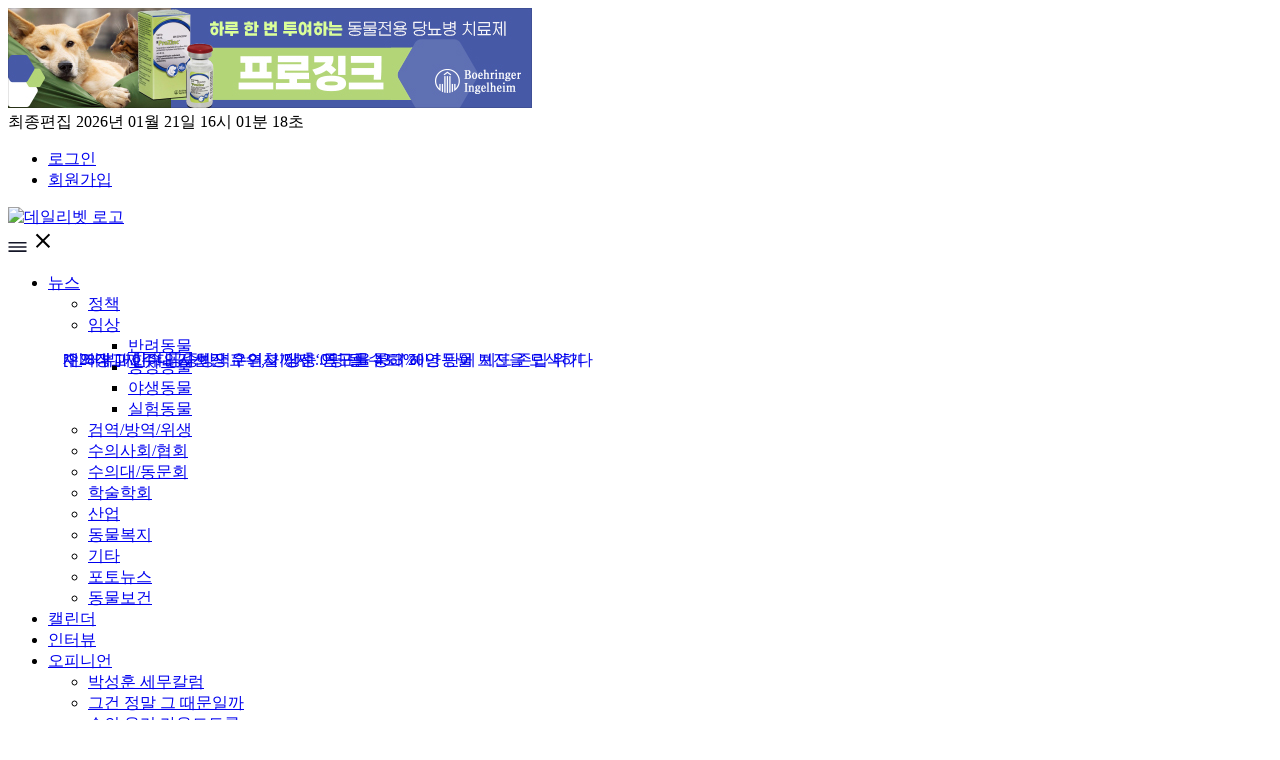

--- FILE ---
content_type: text/html; charset=UTF-8
request_url: https://www.dailyvet.co.kr/news/association/139051
body_size: 82320
content:
<!doctype html>
<html lang="ko-KR">
<head>
	<meta charset="UTF-8">
	<meta name="viewport" content="width=device-width, initial-scale=1">
	<link rel="profile" href="https://gmpg.org/xfn/11">
	<link rel="stylesheet" href="/wp-content/themes/dailyvet-neo/css/bulma.min.css">
	<script src="/wp-content/themes/dailyvet-neo/js/aos.js"></script>
	<link rel="stylesheet" href="/wp-content/themes/dailyvet-neo/css/aos.css" />
	<link rel="stylesheet" href="/wp-content/themes/dailyvet-neo/css/swiper-bundle.min.css"/>
	<script src="/wp-content/themes/dailyvet-neo/js/swiper-bundle.min.js"></script>
	
	<title>동물의료봉사 이어가는 국경없는수의사회＆경기도수의사회 &#8211; 데일리벳</title>
<meta name='robots' content='max-image-preview:large' />
    <meta property="og:title" content="동물의료봉사 이어가는 국경없는수의사회＆경기도수의사회"/>
    <meta property="og:image" content="https://cdn.dailyvet.co.kr/wp-content/uploads/2020/11/20201115volunteer1.jpg"/>
    <meta property="og:description" content="수의사 단체들의 동물의료봉사활동이 계속 이어지고 있다. 15일(일) 국경없는수의사회와 경기도수의사회가 각각 경기도 지역의 유기동물보호소를 방문해 봉사를 진행했다. 국경없는수의사회(대표 김재영)와 서울대학교 수의과대학 봉사동아리 나눔회(지도교수 이인형)는 경기도 양주시 광적면 소재 양주 유기견보호소를 방문해 유기견 100마리를 대상으로 건강상태 점검 및 예방접종을 진행했다. 두 단체는 지난 8일에도 함께 고양시 소재 유기동물보호소에서 함께 동물의료봉사를 펼친 바 있다. 국경없는수의사는 29일 남양주에 있는&hellip;"/>
        <script type="text/javascript">
	(function(i,s,o,g,r,a,m){i['GoogleAnalyticsObject']=r;i[r]=i[r]||function(){
	(i[r].q=i[r].q||[]).push(arguments)},i[r].l=1*new Date();a=s.createElement(o),
	m=s.getElementsByTagName(o)[0];a.async=1;a.src=g;m.parentNode.insertBefore(a,m)
	})(window,document,'script','//www.google-analytics.com/analytics.js','ga');
	ga('create', 'UA-40448960-1', 'auto');
    ga('set', {
            'login': '비로그인',
            'age': '',
            'membertype': '',
            'membersince': ''
        });
	ga('send', 'pageview');
    </script>
    <link rel='dns-prefetch' href='//cdnjs.cloudflare.com' />
<link rel='dns-prefetch' href='//www.dailyvet.co.kr' />
<link rel='dns-prefetch' href='//code.jquery.com' />
<link rel="alternate" type="application/rss+xml" title="데일리벳 &raquo; 피드" href="https://www.dailyvet.co.kr/feed" />
<link rel="alternate" type="application/rss+xml" title="데일리벳 &raquo; 댓글 피드" href="https://www.dailyvet.co.kr/comments/feed" />
<link rel="alternate" type="application/rss+xml" title="데일리벳 &raquo; 동물의료봉사 이어가는 국경없는수의사회＆경기도수의사회 댓글 피드" href="https://www.dailyvet.co.kr/news/association/139051/feed" />
 <!-- Google tag (gtag.js) -->
<script async src="https://www.googletagmanager.com/gtag/js?id=G-S5Y9Y9Q0SR"></script>
<script>
  window.dataLayer = window.dataLayer || [];
  function gtag(){dataLayer.push(arguments);}
  gtag('js', new Date());

  gtag('config', 'G-S5Y9Y9Q0SR');
</script>
<script type="application/ld+json">{"@context":"https://schema.org","@type":"WebSite","@id":"https://www.dailyvet.co.kr/#website","url":"https://www.dailyvet.co.kr/","name":"데일리벳","inLanguage":"ko","publisher":{"@type":"Organization","name":"데일리벳","url":"https://www.dailyvet.co.kr/","logo":{"@type":"ImageObject","url":"https://cdn.dailyvet.co.kr/wp-content/uploads/2023/10/30132245/logo.png"}},"potentialAction":{"@type":"SearchAction","target":"https://www.dailyvet.co.kr/?s={search_term_string}","query-input":"required name=search_term_string"}}</script>
<script type="application/ld+json">{"@context":"https://schema.org","@type":"Organization","name":"데일리벳","url":"https://www.dailyvet.co.kr/","logo":"https://cdn.dailyvet.co.kr/wp-content/uploads/2023/10/30132245/logo.png"}</script>
<script type="application/ld+json">{"@context":"https://schema.org","@type":"WebPage","@id":"https://www.dailyvet.co.kr/news/association/139051#webpage","url":"https://www.dailyvet.co.kr/news/association/139051","name":"동물의료봉사 이어가는 국경없는수의사회＆경기도수의사회","datePublished":"2020-11-16T11:11:54+09:00","dateModified":"2020-11-16T11:13:56+09:00","inLanguage":"ko","isPartOf":{"@id":"https://www.dailyvet.co.kr/#website"},"breadcrumb":{"@id":"https://www.dailyvet.co.kr/news/association/139051#breadcrumb"},"primaryImageOfPage":{"@type":"ImageObject","url":"h","width":"h","height":"h"},"description":"수의사 단체들의 동물의료봉사활동이 계속 이어지고 있다. 15일(일) 국경없는수의사회와 경기도수의사회가 각각 경기도 지역의 유기동물보호소를 방문해 봉사를 진행했다. 국경없는수의사회(대표 김재영)와 서울대학교 수의과대학 봉사동아리 나눔회(지도교수 이인형)는 경기도 양주시 광적면 소재 양주 유기견보호소를 방문해 유기견 100마리를 대상으로 건강상태 점검 및 예방접종을 진행했다. 두 단체는 지난 8일에도 함께 고양시 소재 유기동물보호소에서 함께 동물의료봉사를 펼친 바 있다. 국경없는수의사는 29일 남양주에 있는&hellip;"}</script>
<script type="application/ld+json">{"@context":"https://schema.org","@type":"BreadcrumbList","@id":"https://www.dailyvet.co.kr/news/association/139051#breadcrumb","itemListElement":[{"@type":"ListItem","position":1,"name":"Home","item":"https://www.dailyvet.co.kr/"},{"@type":"ListItem","position":2,"name":"수의사회/협회","item":"https://www.dailyvet.co.kr/category/news/association"},{"@type":"ListItem","position":3,"name":"동물의료봉사 이어가는 국경없는수의사회＆경기도수의사회","item":"https://www.dailyvet.co.kr/news/association/139051"}]}</script>
<script type="application/ld+json">{"@context":"https://schema.org","@type":"Article","headline":"동물의료봉사 이어가는 국경없는수의사회＆경기도수의사회","description":"수의사 단체들의 동물의료봉사활동이 계속 이어지고 있다. 15일(일) 국경없는수의사회와 경기도수의사회가 각각 경기도 지역의 유기동물보호소를 방문해 봉사를 진행했다. 국경없는수의사회(대표 김재영)와 서울대학교 수의과대학 봉사동아리 나눔회(지도교수 이인형)는 경기도 양주시 광적면 소재 양주 유기견보호소를 방문해 유기견 100마리를 대상으로 건강상태 점검 및 예방접종을 진행했다. 두 단체는 지난 8일에도 함께 고양시 소재 유기동물보호소에서 함께 동물의료봉사를 펼친 바 있다. 국경없는수의사는 29일 남양주에 있는&hellip;","image":["h"],"author":[{"@type":"Person","name":"이학범 기자 dvmlee@dailyvet.co.kr","url":"https://www.dailyvet.co.kr/author/dailyvet1"}],"publisher":{"@type":"Organization","name":"데일리벳","logo":{"@type":"ImageObject","url":"https://cdn.dailyvet.co.kr/wp-content/uploads/2023/10/30132245/logo.png"}},"datePublished":"2020-11-16T11:11:54+09:00","dateModified":"2020-11-16T11:13:56+09:00","articleSection":"수의사회/협회","keywords":["경기도수의사회","동물의료봉사","국경없는수의사회","동물의료봉사활동","나눔회"],"mainEntityOfPage":"https://www.dailyvet.co.kr/news/association/139051","wordCount":4}</script>
<script type="application/json" id="gpt-seo-json">{"page":{"url":"https://www.dailyvet.co.kr/news/association/139051","lang":"ko","title":"동물의료봉사 이어가는 국경없는수의사회＆경기도수의사회","description":"수의사 단체들의 동물의료봉사활동이 계속 이어지고 있다. 15일(일) 국경없는수의사회와 경기도수의사회가 각각 경기도 지역의 유기동물보호소를 방문해 봉사를 진행했다. 국경없는수의사회(대표 김재영)와 서울대학교 수의과대학 봉사동아리 나눔회(지도교수 이인형)는 경기도 양주시 광적면 소재 양주 유기견보호소를 방문해 유기견 100마리를 대상으로 건강상태 점검 및 예방접종을 진행했다. 두 단체는 지난 8일에도 함께 고양시 소재 유기동물보호소에서 함께 동물의료봉사를 펼친 바 있다. 국경없는수의사는 29일 남양주에 있는&hellip;","canonical":"https://www.dailyvet.co.kr/news/association/139051","image":"https://cdn.dailyvet.co.kr/wp-content/uploads/2020/11/20201115volunteer1.jpg","published_time":"2020-11-16T11:11:54+09:00","modified_time":"2020-11-16T11:13:56+09:00","authors":[{"name":"이학범 기자 dvmlee@dailyvet.co.kr","url":"https://www.dailyvet.co.kr/author/dailyvet1"}],"tags":["경기도수의사회","동물의료봉사","국경없는수의사회","동물의료봉사활동","나눔회"],"sections":["수의사회/협회","동물복지"],"reading_time_minutes":1,"type":"article"},"meta":{"robots":{"index":true,"follow":true,"max-snippet":-1,"max-image-preview":"large","max-video-preview":-1},"viewport":"width=device-width, initial-scale=1","theme_color":"#ffffff","hreflang":[{"lang":"ko","url":"https://www.dailyvet.co.kr/news/association/139051"}]},"open_graph":{"type":"article","title":"동물의료봉사 이어가는 국경없는수의사회＆경기도수의사회","description":"수의사 단체들의 동물의료봉사활동이 계속 이어지고 있다. 15일(일) 국경없는수의사회와 경기도수의사회가 각각 경기도 지역의 유기동물보호소를 방문해 봉사를 진행했다. 국경없는수의사회(대표 김재영)와 서울대학교 수의과대학 봉사동아리 나눔회(지도교수 이인형)는 경기도 양주시 광적면 소재 양주 유기견보호소를 방문해 유기견 100마리를 대상으로 건강상태 점검 및 예방접종을 진행했다. 두 단체는 지난 8일에도 함께 고양시 소재 유기동물보호소에서 함께 동물의료봉사를 펼친 바 있다. 국경없는수의사는 29일 남양주에 있는&hellip;","url":"https://www.dailyvet.co.kr/news/association/139051","site_name":"데일리벳","images":["https://cdn.dailyvet.co.kr/wp-content/uploads/2020/11/20201115volunteer1.jpg"]},"twitter":{"card":"summary_large_image","site":"https://www.dailyvet.co.kr","creator":"이학범 기자 dvmlee@dailyvet.co.kr","title":"동물의료봉사 이어가는 국경없는수의사회＆경기도수의사회","description":"수의사 단체들의 동물의료봉사활동이 계속 이어지고 있다. 15일(일) 국경없는수의사회와 경기도수의사회가 각각 경기도 지역의 유기동물보호소를 방문해 봉사를 진행했다. 국경없는수의사회(대표 김재영)와 서울대학교 수의과대학 봉사동아리 나눔회(지도교수 이인형)는 경기도 양주시 광적면 소재 양주 유기견보호소를 방문해 유기견 100마리를 대상으로 건강상태 점검 및 예방접종을 진행했다. 두 단체는 지난 8일에도 함께 고양시 소재 유기동물보호소에서 함께 동물의료봉사를 펼친 바 있다. 국경없는수의사는 29일 남양주에 있는&hellip;","image":"https://cdn.dailyvet.co.kr/wp-content/uploads/2020/11/20201115volunteer1.jpg"},"json_ld":[{"@context":"https://schema.org","@type":"WebSite","@id":"https://www.dailyvet.co.kr/#website","url":"https://www.dailyvet.co.kr/","name":"데일리벳","inLanguage":"ko","publisher":{"@type":"Organization","name":"데일리벳","url":"https://www.dailyvet.co.kr/","logo":{"@type":"ImageObject","url":"https://cdn.dailyvet.co.kr/wp-content/uploads/2023/10/30132245/logo.png"}},"potentialAction":{"@type":"SearchAction","target":"https://www.dailyvet.co.kr/?s={search_term_string}","query-input":"required name=search_term_string"}},{"@context":"https://schema.org","@type":"Organization","name":"데일리벳","url":"https://www.dailyvet.co.kr/","logo":"https://cdn.dailyvet.co.kr/wp-content/uploads/2023/10/30132245/logo.png"},{"@context":"https://schema.org","@type":"WebPage","@id":"https://www.dailyvet.co.kr/news/association/139051#webpage","url":"https://www.dailyvet.co.kr/news/association/139051","name":"동물의료봉사 이어가는 국경없는수의사회＆경기도수의사회","datePublished":"2020-11-16T11:11:54+09:00","dateModified":"2020-11-16T11:13:56+09:00","inLanguage":"ko","isPartOf":{"@id":"https://www.dailyvet.co.kr/#website"},"breadcrumb":{"@id":"https://www.dailyvet.co.kr/news/association/139051#breadcrumb"},"primaryImageOfPage":{"@type":"ImageObject","url":"h","width":"h","height":"h"},"description":"수의사 단체들의 동물의료봉사활동이 계속 이어지고 있다. 15일(일) 국경없는수의사회와 경기도수의사회가 각각 경기도 지역의 유기동물보호소를 방문해 봉사를 진행했다. 국경없는수의사회(대표 김재영)와 서울대학교 수의과대학 봉사동아리 나눔회(지도교수 이인형)는 경기도 양주시 광적면 소재 양주 유기견보호소를 방문해 유기견 100마리를 대상으로 건강상태 점검 및 예방접종을 진행했다. 두 단체는 지난 8일에도 함께 고양시 소재 유기동물보호소에서 함께 동물의료봉사를 펼친 바 있다. 국경없는수의사는 29일 남양주에 있는&hellip;"},{"@context":"https://schema.org","@type":"BreadcrumbList","@id":"https://www.dailyvet.co.kr/news/association/139051#breadcrumb","itemListElement":[{"@type":"ListItem","position":1,"name":"Home","item":"https://www.dailyvet.co.kr/"},{"@type":"ListItem","position":2,"name":"수의사회/협회","item":"https://www.dailyvet.co.kr/category/news/association"},{"@type":"ListItem","position":3,"name":"동물의료봉사 이어가는 국경없는수의사회＆경기도수의사회","item":"https://www.dailyvet.co.kr/news/association/139051"}]},{"@context":"https://schema.org","@type":"Article","headline":"동물의료봉사 이어가는 국경없는수의사회＆경기도수의사회","description":"수의사 단체들의 동물의료봉사활동이 계속 이어지고 있다. 15일(일) 국경없는수의사회와 경기도수의사회가 각각 경기도 지역의 유기동물보호소를 방문해 봉사를 진행했다. 국경없는수의사회(대표 김재영)와 서울대학교 수의과대학 봉사동아리 나눔회(지도교수 이인형)는 경기도 양주시 광적면 소재 양주 유기견보호소를 방문해 유기견 100마리를 대상으로 건강상태 점검 및 예방접종을 진행했다. 두 단체는 지난 8일에도 함께 고양시 소재 유기동물보호소에서 함께 동물의료봉사를 펼친 바 있다. 국경없는수의사는 29일 남양주에 있는&hellip;","image":["h"],"author":[{"@type":"Person","name":"이학범 기자 dvmlee@dailyvet.co.kr","url":"https://www.dailyvet.co.kr/author/dailyvet1"}],"publisher":{"@type":"Organization","name":"데일리벳","logo":{"@type":"ImageObject","url":"https://cdn.dailyvet.co.kr/wp-content/uploads/2023/10/30132245/logo.png"}},"datePublished":"2020-11-16T11:11:54+09:00","dateModified":"2020-11-16T11:13:56+09:00","articleSection":"수의사회/협회","keywords":["경기도수의사회","동물의료봉사","국경없는수의사회","동물의료봉사활동","나눔회"],"mainEntityOfPage":"https://www.dailyvet.co.kr/news/association/139051","wordCount":4}]}</script>
<script>
window._wpemojiSettings = {"baseUrl":"https:\/\/s.w.org\/images\/core\/emoji\/14.0.0\/72x72\/","ext":".png","svgUrl":"https:\/\/s.w.org\/images\/core\/emoji\/14.0.0\/svg\/","svgExt":".svg","source":{"concatemoji":"https:\/\/www.dailyvet.co.kr\/wp-includes\/js\/wp-emoji-release.min.js?ver=6.4.7"}};
/*! This file is auto-generated */
!function(i,n){var o,s,e;function c(e){try{var t={supportTests:e,timestamp:(new Date).valueOf()};sessionStorage.setItem(o,JSON.stringify(t))}catch(e){}}function p(e,t,n){e.clearRect(0,0,e.canvas.width,e.canvas.height),e.fillText(t,0,0);var t=new Uint32Array(e.getImageData(0,0,e.canvas.width,e.canvas.height).data),r=(e.clearRect(0,0,e.canvas.width,e.canvas.height),e.fillText(n,0,0),new Uint32Array(e.getImageData(0,0,e.canvas.width,e.canvas.height).data));return t.every(function(e,t){return e===r[t]})}function u(e,t,n){switch(t){case"flag":return n(e,"\ud83c\udff3\ufe0f\u200d\u26a7\ufe0f","\ud83c\udff3\ufe0f\u200b\u26a7\ufe0f")?!1:!n(e,"\ud83c\uddfa\ud83c\uddf3","\ud83c\uddfa\u200b\ud83c\uddf3")&&!n(e,"\ud83c\udff4\udb40\udc67\udb40\udc62\udb40\udc65\udb40\udc6e\udb40\udc67\udb40\udc7f","\ud83c\udff4\u200b\udb40\udc67\u200b\udb40\udc62\u200b\udb40\udc65\u200b\udb40\udc6e\u200b\udb40\udc67\u200b\udb40\udc7f");case"emoji":return!n(e,"\ud83e\udef1\ud83c\udffb\u200d\ud83e\udef2\ud83c\udfff","\ud83e\udef1\ud83c\udffb\u200b\ud83e\udef2\ud83c\udfff")}return!1}function f(e,t,n){var r="undefined"!=typeof WorkerGlobalScope&&self instanceof WorkerGlobalScope?new OffscreenCanvas(300,150):i.createElement("canvas"),a=r.getContext("2d",{willReadFrequently:!0}),o=(a.textBaseline="top",a.font="600 32px Arial",{});return e.forEach(function(e){o[e]=t(a,e,n)}),o}function t(e){var t=i.createElement("script");t.src=e,t.defer=!0,i.head.appendChild(t)}"undefined"!=typeof Promise&&(o="wpEmojiSettingsSupports",s=["flag","emoji"],n.supports={everything:!0,everythingExceptFlag:!0},e=new Promise(function(e){i.addEventListener("DOMContentLoaded",e,{once:!0})}),new Promise(function(t){var n=function(){try{var e=JSON.parse(sessionStorage.getItem(o));if("object"==typeof e&&"number"==typeof e.timestamp&&(new Date).valueOf()<e.timestamp+604800&&"object"==typeof e.supportTests)return e.supportTests}catch(e){}return null}();if(!n){if("undefined"!=typeof Worker&&"undefined"!=typeof OffscreenCanvas&&"undefined"!=typeof URL&&URL.createObjectURL&&"undefined"!=typeof Blob)try{var e="postMessage("+f.toString()+"("+[JSON.stringify(s),u.toString(),p.toString()].join(",")+"));",r=new Blob([e],{type:"text/javascript"}),a=new Worker(URL.createObjectURL(r),{name:"wpTestEmojiSupports"});return void(a.onmessage=function(e){c(n=e.data),a.terminate(),t(n)})}catch(e){}c(n=f(s,u,p))}t(n)}).then(function(e){for(var t in e)n.supports[t]=e[t],n.supports.everything=n.supports.everything&&n.supports[t],"flag"!==t&&(n.supports.everythingExceptFlag=n.supports.everythingExceptFlag&&n.supports[t]);n.supports.everythingExceptFlag=n.supports.everythingExceptFlag&&!n.supports.flag,n.DOMReady=!1,n.readyCallback=function(){n.DOMReady=!0}}).then(function(){return e}).then(function(){var e;n.supports.everything||(n.readyCallback(),(e=n.source||{}).concatemoji?t(e.concatemoji):e.wpemoji&&e.twemoji&&(t(e.twemoji),t(e.wpemoji)))}))}((window,document),window._wpemojiSettings);
</script>
<link rel='stylesheet' id='dashicons-css' href='https://www.dailyvet.co.kr/wp-includes/css/dashicons.min.css?ver=6.4.7' media='all' />
<link rel='stylesheet' id='wp-jquery-ui-dialog-css' href='https://www.dailyvet.co.kr/wp-includes/css/jquery-ui-dialog.min.css?ver=6.4.7' media='all' />
<link rel='stylesheet' id='dnx-multiple-file-upload-css' href='https://www.dailyvet.co.kr/wp-content/plugins/dnx-custom-plugin/includes/jquery-upload-file/css/uploadfile.css?ver=202601' media='all' />
<link rel='stylesheet' id='wordpress-popular-posts-css' href='https://www.dailyvet.co.kr/wp-content/plugins/wordpress-popular-posts/style/wpp.css?ver=6.4.7' media='all' />
<style id='wp-emoji-styles-inline-css'>

	img.wp-smiley, img.emoji {
		display: inline !important;
		border: none !important;
		box-shadow: none !important;
		height: 1em !important;
		width: 1em !important;
		margin: 0 0.07em !important;
		vertical-align: -0.1em !important;
		background: none !important;
		padding: 0 !important;
	}
</style>
<link rel='stylesheet' id='wp-block-library-css' href='https://www.dailyvet.co.kr/wp-includes/css/dist/block-library/style.min.css?ver=6.4.7' media='all' />
<style id='classic-theme-styles-inline-css'>
/*! This file is auto-generated */
.wp-block-button__link{color:#fff;background-color:#32373c;border-radius:9999px;box-shadow:none;text-decoration:none;padding:calc(.667em + 2px) calc(1.333em + 2px);font-size:1.125em}.wp-block-file__button{background:#32373c;color:#fff;text-decoration:none}
</style>
<style id='global-styles-inline-css'>
body{--wp--preset--color--black: #000000;--wp--preset--color--cyan-bluish-gray: #abb8c3;--wp--preset--color--white: #ffffff;--wp--preset--color--pale-pink: #f78da7;--wp--preset--color--vivid-red: #cf2e2e;--wp--preset--color--luminous-vivid-orange: #ff6900;--wp--preset--color--luminous-vivid-amber: #fcb900;--wp--preset--color--light-green-cyan: #7bdcb5;--wp--preset--color--vivid-green-cyan: #00d084;--wp--preset--color--pale-cyan-blue: #8ed1fc;--wp--preset--color--vivid-cyan-blue: #0693e3;--wp--preset--color--vivid-purple: #9b51e0;--wp--preset--gradient--vivid-cyan-blue-to-vivid-purple: linear-gradient(135deg,rgba(6,147,227,1) 0%,rgb(155,81,224) 100%);--wp--preset--gradient--light-green-cyan-to-vivid-green-cyan: linear-gradient(135deg,rgb(122,220,180) 0%,rgb(0,208,130) 100%);--wp--preset--gradient--luminous-vivid-amber-to-luminous-vivid-orange: linear-gradient(135deg,rgba(252,185,0,1) 0%,rgba(255,105,0,1) 100%);--wp--preset--gradient--luminous-vivid-orange-to-vivid-red: linear-gradient(135deg,rgba(255,105,0,1) 0%,rgb(207,46,46) 100%);--wp--preset--gradient--very-light-gray-to-cyan-bluish-gray: linear-gradient(135deg,rgb(238,238,238) 0%,rgb(169,184,195) 100%);--wp--preset--gradient--cool-to-warm-spectrum: linear-gradient(135deg,rgb(74,234,220) 0%,rgb(151,120,209) 20%,rgb(207,42,186) 40%,rgb(238,44,130) 60%,rgb(251,105,98) 80%,rgb(254,248,76) 100%);--wp--preset--gradient--blush-light-purple: linear-gradient(135deg,rgb(255,206,236) 0%,rgb(152,150,240) 100%);--wp--preset--gradient--blush-bordeaux: linear-gradient(135deg,rgb(254,205,165) 0%,rgb(254,45,45) 50%,rgb(107,0,62) 100%);--wp--preset--gradient--luminous-dusk: linear-gradient(135deg,rgb(255,203,112) 0%,rgb(199,81,192) 50%,rgb(65,88,208) 100%);--wp--preset--gradient--pale-ocean: linear-gradient(135deg,rgb(255,245,203) 0%,rgb(182,227,212) 50%,rgb(51,167,181) 100%);--wp--preset--gradient--electric-grass: linear-gradient(135deg,rgb(202,248,128) 0%,rgb(113,206,126) 100%);--wp--preset--gradient--midnight: linear-gradient(135deg,rgb(2,3,129) 0%,rgb(40,116,252) 100%);--wp--preset--font-size--small: 13px;--wp--preset--font-size--medium: 20px;--wp--preset--font-size--large: 36px;--wp--preset--font-size--x-large: 42px;--wp--preset--spacing--20: 0.44rem;--wp--preset--spacing--30: 0.67rem;--wp--preset--spacing--40: 1rem;--wp--preset--spacing--50: 1.5rem;--wp--preset--spacing--60: 2.25rem;--wp--preset--spacing--70: 3.38rem;--wp--preset--spacing--80: 5.06rem;--wp--preset--shadow--natural: 6px 6px 9px rgba(0, 0, 0, 0.2);--wp--preset--shadow--deep: 12px 12px 50px rgba(0, 0, 0, 0.4);--wp--preset--shadow--sharp: 6px 6px 0px rgba(0, 0, 0, 0.2);--wp--preset--shadow--outlined: 6px 6px 0px -3px rgba(255, 255, 255, 1), 6px 6px rgba(0, 0, 0, 1);--wp--preset--shadow--crisp: 6px 6px 0px rgba(0, 0, 0, 1);}:where(.is-layout-flex){gap: 0.5em;}:where(.is-layout-grid){gap: 0.5em;}body .is-layout-flow > .alignleft{float: left;margin-inline-start: 0;margin-inline-end: 2em;}body .is-layout-flow > .alignright{float: right;margin-inline-start: 2em;margin-inline-end: 0;}body .is-layout-flow > .aligncenter{margin-left: auto !important;margin-right: auto !important;}body .is-layout-constrained > .alignleft{float: left;margin-inline-start: 0;margin-inline-end: 2em;}body .is-layout-constrained > .alignright{float: right;margin-inline-start: 2em;margin-inline-end: 0;}body .is-layout-constrained > .aligncenter{margin-left: auto !important;margin-right: auto !important;}body .is-layout-constrained > :where(:not(.alignleft):not(.alignright):not(.alignfull)){max-width: var(--wp--style--global--content-size);margin-left: auto !important;margin-right: auto !important;}body .is-layout-constrained > .alignwide{max-width: var(--wp--style--global--wide-size);}body .is-layout-flex{display: flex;}body .is-layout-flex{flex-wrap: wrap;align-items: center;}body .is-layout-flex > *{margin: 0;}body .is-layout-grid{display: grid;}body .is-layout-grid > *{margin: 0;}:where(.wp-block-columns.is-layout-flex){gap: 2em;}:where(.wp-block-columns.is-layout-grid){gap: 2em;}:where(.wp-block-post-template.is-layout-flex){gap: 1.25em;}:where(.wp-block-post-template.is-layout-grid){gap: 1.25em;}.has-black-color{color: var(--wp--preset--color--black) !important;}.has-cyan-bluish-gray-color{color: var(--wp--preset--color--cyan-bluish-gray) !important;}.has-white-color{color: var(--wp--preset--color--white) !important;}.has-pale-pink-color{color: var(--wp--preset--color--pale-pink) !important;}.has-vivid-red-color{color: var(--wp--preset--color--vivid-red) !important;}.has-luminous-vivid-orange-color{color: var(--wp--preset--color--luminous-vivid-orange) !important;}.has-luminous-vivid-amber-color{color: var(--wp--preset--color--luminous-vivid-amber) !important;}.has-light-green-cyan-color{color: var(--wp--preset--color--light-green-cyan) !important;}.has-vivid-green-cyan-color{color: var(--wp--preset--color--vivid-green-cyan) !important;}.has-pale-cyan-blue-color{color: var(--wp--preset--color--pale-cyan-blue) !important;}.has-vivid-cyan-blue-color{color: var(--wp--preset--color--vivid-cyan-blue) !important;}.has-vivid-purple-color{color: var(--wp--preset--color--vivid-purple) !important;}.has-black-background-color{background-color: var(--wp--preset--color--black) !important;}.has-cyan-bluish-gray-background-color{background-color: var(--wp--preset--color--cyan-bluish-gray) !important;}.has-white-background-color{background-color: var(--wp--preset--color--white) !important;}.has-pale-pink-background-color{background-color: var(--wp--preset--color--pale-pink) !important;}.has-vivid-red-background-color{background-color: var(--wp--preset--color--vivid-red) !important;}.has-luminous-vivid-orange-background-color{background-color: var(--wp--preset--color--luminous-vivid-orange) !important;}.has-luminous-vivid-amber-background-color{background-color: var(--wp--preset--color--luminous-vivid-amber) !important;}.has-light-green-cyan-background-color{background-color: var(--wp--preset--color--light-green-cyan) !important;}.has-vivid-green-cyan-background-color{background-color: var(--wp--preset--color--vivid-green-cyan) !important;}.has-pale-cyan-blue-background-color{background-color: var(--wp--preset--color--pale-cyan-blue) !important;}.has-vivid-cyan-blue-background-color{background-color: var(--wp--preset--color--vivid-cyan-blue) !important;}.has-vivid-purple-background-color{background-color: var(--wp--preset--color--vivid-purple) !important;}.has-black-border-color{border-color: var(--wp--preset--color--black) !important;}.has-cyan-bluish-gray-border-color{border-color: var(--wp--preset--color--cyan-bluish-gray) !important;}.has-white-border-color{border-color: var(--wp--preset--color--white) !important;}.has-pale-pink-border-color{border-color: var(--wp--preset--color--pale-pink) !important;}.has-vivid-red-border-color{border-color: var(--wp--preset--color--vivid-red) !important;}.has-luminous-vivid-orange-border-color{border-color: var(--wp--preset--color--luminous-vivid-orange) !important;}.has-luminous-vivid-amber-border-color{border-color: var(--wp--preset--color--luminous-vivid-amber) !important;}.has-light-green-cyan-border-color{border-color: var(--wp--preset--color--light-green-cyan) !important;}.has-vivid-green-cyan-border-color{border-color: var(--wp--preset--color--vivid-green-cyan) !important;}.has-pale-cyan-blue-border-color{border-color: var(--wp--preset--color--pale-cyan-blue) !important;}.has-vivid-cyan-blue-border-color{border-color: var(--wp--preset--color--vivid-cyan-blue) !important;}.has-vivid-purple-border-color{border-color: var(--wp--preset--color--vivid-purple) !important;}.has-vivid-cyan-blue-to-vivid-purple-gradient-background{background: var(--wp--preset--gradient--vivid-cyan-blue-to-vivid-purple) !important;}.has-light-green-cyan-to-vivid-green-cyan-gradient-background{background: var(--wp--preset--gradient--light-green-cyan-to-vivid-green-cyan) !important;}.has-luminous-vivid-amber-to-luminous-vivid-orange-gradient-background{background: var(--wp--preset--gradient--luminous-vivid-amber-to-luminous-vivid-orange) !important;}.has-luminous-vivid-orange-to-vivid-red-gradient-background{background: var(--wp--preset--gradient--luminous-vivid-orange-to-vivid-red) !important;}.has-very-light-gray-to-cyan-bluish-gray-gradient-background{background: var(--wp--preset--gradient--very-light-gray-to-cyan-bluish-gray) !important;}.has-cool-to-warm-spectrum-gradient-background{background: var(--wp--preset--gradient--cool-to-warm-spectrum) !important;}.has-blush-light-purple-gradient-background{background: var(--wp--preset--gradient--blush-light-purple) !important;}.has-blush-bordeaux-gradient-background{background: var(--wp--preset--gradient--blush-bordeaux) !important;}.has-luminous-dusk-gradient-background{background: var(--wp--preset--gradient--luminous-dusk) !important;}.has-pale-ocean-gradient-background{background: var(--wp--preset--gradient--pale-ocean) !important;}.has-electric-grass-gradient-background{background: var(--wp--preset--gradient--electric-grass) !important;}.has-midnight-gradient-background{background: var(--wp--preset--gradient--midnight) !important;}.has-small-font-size{font-size: var(--wp--preset--font-size--small) !important;}.has-medium-font-size{font-size: var(--wp--preset--font-size--medium) !important;}.has-large-font-size{font-size: var(--wp--preset--font-size--large) !important;}.has-x-large-font-size{font-size: var(--wp--preset--font-size--x-large) !important;}
.wp-block-navigation a:where(:not(.wp-element-button)){color: inherit;}
:where(.wp-block-post-template.is-layout-flex){gap: 1.25em;}:where(.wp-block-post-template.is-layout-grid){gap: 1.25em;}
:where(.wp-block-columns.is-layout-flex){gap: 2em;}:where(.wp-block-columns.is-layout-grid){gap: 2em;}
.wp-block-pullquote{font-size: 1.5em;line-height: 1.6;}
</style>
<link rel='stylesheet' id='contact-form-7-css' href='https://www.dailyvet.co.kr/wp-content/plugins/contact-form-7/includes/css/styles.css?ver=5.1.4' media='all' />
<link rel='stylesheet' id='mh-board-style-css' href='https://www.dailyvet.co.kr/wp-content/plugins/mh-board/templates/css/mh_board.css?ver=1.3.3' media='all' />
<link rel='stylesheet' id='wp-polls-css' href='https://www.dailyvet.co.kr/wp-content/plugins/wp-polls/polls-css.css?ver=2.63' media='all' />
<link rel='stylesheet' id='dailyvet-neo-style-css' href='https://www.dailyvet.co.kr/wp-content/themes/dailyvet-neo/style.css?ver=251125' media='all' />
<link rel='stylesheet' id='wp-members-css' href='https://www.dailyvet.co.kr/wp-content/plugins/wp-members/css/wp-members-2012.css?ver=3.2.9.3' media='all' />
<script src="https://ajax.googleapis.com/ajax/libs/jquery/1.12.4/jquery.min.js?ver=1.12.4" id="jquery-js"></script>
<script src="https://www.dailyvet.co.kr/wp-content/plugins/dnx-custom-plugin/includes/jquery-upload-file/js/jquery.uploadfile.min.js?ver=202601" id="dnx-multiple-file-upload-js"></script>
<script id="mh-board-script-js-extra">
var mh_board = {"require_name":"\uc774\ub984\uc744 \uc785\ub825\ud574\uc8fc\uc138\uc694.","require_title":"\uc81c\ubaa9\uc744 \uc785\ub825\ud574\uc8fc\uc138\uc694.","require_email":"\uc774\uba54\uc77c\uc744 \uc785\ub825\ud574\uc8fc\uc138\uc694.","require_emailformat":"\uc720\ud6a8\ud55c \uc774\uba54\uc77c \ud615\uc2dd\uc744 \uc785\ub825\ud574\uc8fc\uc138\uc694.","require_password":"\ube44\ubc00\ubc88\ud638\ub97c \uc785\ub825\ud574\uc8fc\uc138\uc694.","require_search":"\uac80\uc0c9\uc5b4\ub97c \uc785\ub825\ud574\uc8fc\uc138\uc694.","confirm_delete":"\uac8c\uc2dc\ubb3c\uc744 \uc0ad\uc81c\ud558\uc2dc\uaca0\uc2b5\ub2c8\uae4c?","add_file_input":"Add","remove_file_input":"Remove","file_add_max":"Possible to add up to 5"};
</script>
<script src="https://www.dailyvet.co.kr/wp-content/plugins/mh-board/templates/js/mh_board.min.js?ver=1.3.5" id="mh-board-script-js"></script>
<script src="https://www.dailyvet.co.kr/wp-content/plugins/stackr_plugin/comment/js/mh_comment.js?ver=1.2.8" id="mh-comment-js"></script>
<script src="https://www.dailyvet.co.kr/wp-content/plugins/stackr_plugin/likes/js/stackr_likes.js?ver=1.0.10" id="stackr-likes-js"></script>
<script src="https://code.jquery.com/jquery-migrate-1.4.1.min.js?ver=1.4.1" id="jquery-migrate-js"></script>
<script src="https://www.dailyvet.co.kr/wp-content/plugins/google-analyticator/external-tracking.min.js?ver=6.5.4" id="ga-external-tracking-js"></script>
<link rel="https://api.w.org/" href="https://www.dailyvet.co.kr/wp-json/" /><link rel="alternate" type="application/json" href="https://www.dailyvet.co.kr/wp-json/wp/v2/posts/139051" /><link rel="EditURI" type="application/rsd+xml" title="RSD" href="https://www.dailyvet.co.kr/xmlrpc.php?rsd" />
<meta name="generator" content="WordPress 6.4.7" />
<link rel="canonical" href="https://www.dailyvet.co.kr/news/association/139051" />
<link rel='shortlink' href='https://www.dailyvet.co.kr/?p=139051' />
<script>

    function dvIncrementClickCount(id) {
        jQuery.ajax({
            url: "/wp-admin/admin-ajax.php",
            type: "POST",
            data: { action: "dv_bannerize_increment_click_count", id: id },
            success: function(data) {
                console.log('Click count incremented for banner ID:', id);
            },
            error: function(jqXHR, textStatus, errorThrown) {
                console.error('AJAX request failed:', textStatus, errorThrown);
            }
        });
    }

jQuery(document).ready(function($) {
    if ($(".dv-ad-wrapper").length > 0) {

                var ads = [];
        $(".dv-ad-wrapper").each(function() {
            var group = $(this).data("group");
            var id = $(this).attr("id");
            // if group contains 'side' string and window width is less than 1020px, skip
            if (group.includes('side') && $(window).width() < 1040) {
                return;
            }
            ads.push({ group: group, id: id });
        });

        $.ajax({
            url: "/wp-admin/admin-ajax.php",
            type: "POST",
            data: { action: "dv_bannerize_get_banner", ads: ads },
            success: function(data) {
                if (typeof data === 'string') {
                    try {
                        data = JSON.parse(data); // Ensure data is JSON
                    } catch (e) {
                        console.error('Invalid JSON response', e);
                        return;
                    }
                }

                var banners = data;
                for (var i = 0; i < banners.length; i++) {
                    $("#" + banners[i].id).html(banners[i].banner);
                }
            },
            error: function(jqXHR, textStatus, errorThrown) {
                console.error('AJAX request failed:', textStatus, errorThrown);
            }
        });
    }
});
</script>
    <style type="text/css">
.wp-polls .pollbar {
	margin: 1px;
	font-size: 6px;
	line-height: 8px;
	height: 8px;
	background-image: url('https://www.dailyvet.co.kr/wp-content/plugins/wp-polls/images/default/pollbg.gif');
	border: 1px solid #c8c8c8;
}
</style>
<link rel="icon" href="https://cdn.dailyvet.co.kr/wp-content/uploads/2023/10/30132133/favicon-150x141.png" sizes="32x32" />
<link rel="icon" href="https://cdn.dailyvet.co.kr/wp-content/uploads/2023/10/30132133/favicon.png" sizes="192x192" />
<link rel="apple-touch-icon" href="https://cdn.dailyvet.co.kr/wp-content/uploads/2023/10/30132133/favicon.png" />
<meta name="msapplication-TileImage" content="https://cdn.dailyvet.co.kr/wp-content/uploads/2023/10/30132133/favicon.png" />
    <style>
.two-line-headline {
    display: -webkit-box;
    text-overflow: ellipsis;
    -webkit-line-clamp: 2;
    -webkit-box-orient: vertical;
    word-wrap: break-word;
    white-space: normal;
    text-decoration: none;
    height: 40px;
    overflow: hidden;
}
.one-line-headline {
    text-overflow: ellipsis;
    word-wrap: break-word;
    white-space: nowrap;
    text-decoration: none;
    overflow: hidden;
    height: 22px;
    display: block;
}
    </style>
	<script src="//developers.kakao.com/sdk/js/kakao.min.js"></script>
    <script>Kakao.init('a41c4dbe6ee77285e07213519bad2175');</script>
		
	<script src="//cdnjs.cloudflare.com/ajax/libs/aos/2.3.4/aos.js" integrity="sha512-A7AYk1fGKX6S2SsHywmPkrnzTZHrgiVT7GcQkLGDe2ev0aWb8zejytzS8wjo7PGEXKqJOrjQ4oORtnimIRZBtw==" crossorigin="anonymous" referrerpolicy="no-referrer"></script>
    <link rel="stylesheet" href="//cdnjs.cloudflare.com/ajax/libs/aos/2.3.4/aos.css" integrity="sha512-1cK78a1o+ht2JcaW6g8OXYwqpev9+6GqOkz9xmBN9iUUhIndKtxwILGWYOSibOKjLsEdjyjZvYDq/cZwNeak0w==" crossorigin="anonymous" referrerpolicy="no-referrer" />
	<!-- Google Analytics Tracking by Google Analyticator 6.5.4: http://www.videousermanuals.com/google-analyticator/ -->
<script type="text/javascript">
    var analyticsFileTypes = [''];
    var analyticsSnippet = 'disabled';
    var analyticsEventTracking = 'enabled';
</script>
<script type="text/javascript">
	(function(i,s,o,g,r,a,m){i['GoogleAnalyticsObject']=r;i[r]=i[r]||function(){
	(i[r].q=i[r].q||[]).push(arguments)},i[r].l=1*new Date();a=s.createElement(o),
	m=s.getElementsByTagName(o)[0];a.async=1;a.src=g;m.parentNode.insertBefore(a,m)
	})(window,document,'script','//www.google-analytics.com/analytics.js','ga');
	ga('create', 'UA-40448960-1', 'auto');
 
	ga('send', 'pageview');
</script>
		<style id="wp-custom-css">
			@media only screen and (min-width: 1510px) {

#dnx_layer_popup_267556 {
    left: unset!important;
    right: calc(50vw - 600px)!important;
    top: 548px!important;
    max-width: 277px;
}

}

@media only screen and (max-width: 1510px) {
#dnx_layer_popup_267556 {
	left: unset!important;
    top: 548px!important;
    max-width: 277px;
    right: 200px!important;
}
}

@media only screen and (max-width: 840px) {
#dnx_layer_popup_267556 {
    display:none!important;
}
}

.category-article .opinion-term-title {
    width: 100%;
    display: block;
    white-space: nowrap;
    overflow: hidden;
    text-overflow: ellipsis;
}

.article-inner .pf-content b, .article-inner .pf-content strong, .article-inner .pf-content b span, .article-inner .pf-content strong span {
    font-weight: 800;
 
}

.interview-widget a .article-title {
    -webkit-line-clamp: 4;
    max-height: 105px;
}

.page-content a {
	font-size: inherit;
}	

.dv_board_wrapper .dv-tabs ul li a {
    padding: 15px 10%;
}
.dv_board_wrapper .dv-tabs ul li.new a:after {
	display:none;
}
.dv_board_wrapper .dv-tabs ul li.new {
	position:relative;
}
.dv_board_wrapper .dv-tabs ul li.new:after {
    content: "";
    position: absolute;
    width: 6px;
    height: 6px;
    border-radius: 100%;
    background: #0B30B7;
    display: block;
    right: 10px;
    top: 10px;
}

#main-mega-menu .single-mega-menu h4 {
    font-size: 14px;
}
.article-sticky-bar h2 {
    margin-top: 0;
    margin-bottom: 0;
}


.fc-button.fc-button-icalendar {
	display:none;
}

.notice-view-more-wrapper .view-more-btn {
    position: relative;
}

.single-shorts-item .thumbnail-box {
    padding-top: 166%!important;
}
.pie {
    max-width: 100%;
}

.single-post .user-action-buttons {
display:none;
}

.article-widget-list li.first {
    padding: 0 0;
    margin-top: -10px;
    padding-left: 25px;
    padding-right: 31%;
    height: 71px;
}
.article-widget-list li.first .first-title {
    width: 61%;
    height: auto;
    max-height: 40px;
    position: absolute;
    top: 50%;
    transform: translateY(-50%);
    -webkit-line-clamp: 2;
    -webkit-box-orient: vertical;
}

.ui-datepicker-next:after {
    content: "";
    position: absolute;
    width: 12px;
    height: 12px;
    background-image: url(/wp-content/themes/dailyvet-neo/img/chevron-bottom.svg);
    background-repeat: no-repeat;
    background-size: contain;
    right: -1px;
    top: 32%;
    transform: rotate(-90deg) translateY(-50%);
    cursor: pointer;
}

.ui-datepicker-prev:after {
    content: "";
    position: absolute;
    width: 12px;
    height: 12px;
    background-image: url(/wp-content/themes/dailyvet-neo/img/chevron-bottom.svg);
    background-repeat: no-repeat;
    background-size: contain;
    left: -1px;
    top: 32%;
    transform: rotate(90deg) translateY(-50%);
    cursor: pointer;
}

.archive-title .archive-term-links a {
    margin-bottom: 6px;
    border: 1px solid #e8e8e8;
    border-radius: 18px;
    padding: 4px 17px;
    margin-right: 4px;
    color: #000;
	font-size:14px;
}

.article-inner .pf-content .has-text-color em {
	color:inherit;
}

#dv_shorts_iframe_wrapper a.yt-link span:empty {
	padding:0;
}
.board_box .pf-content table {
    max-width: 100%;
    table-layout: fixed;
}

.dv_board_wrapper .board_box .pf-content table {
    max-width: 100%;
    table-layout: fixed;
}
.article-inner .pf-content a em {
	color:inherit;
}

@media screen and (min-width: 1501px) {

.single-board-item.has-thumbnail .top-wrapper {
    min-height: 28px;
}
	
}
@media screen and (min-width: 841px) {

#dv_shorts_iframe_wrapper a.yt-link {
    bottom: 26px!important;
}
	
}


@media screen and (max-width: 1500px) {

	body .container:not(.is-max-desktop) {
max-width: calc(100vw - 400px)!important;
}
}

@media screen and (max-width: 1380px) {
.dv-neo-columns .column-main {
    width: 66%;
}
	.dv-neo-columns .column-side {
    max-width: 34%;
}
	.main-middle-wrapper.dv-neo-columns .column-main {
    padding-right: 0;
    width: 60%;
}
	.single-issue-list.big a .issue-subtitle {
    max-height: 135px;
    display: -webkit-box;
    overflow: hidden;
    text-overflow: ellipsis;
    -webkit-line-clamp: 5;
    -webkit-box-orient: vertical;
}

}

@media screen and (max-width: 841px) {
		body .container:not(.is-max-desktop) {
max-width: 100%!important;
}
.container {
    max-width: 480px;
}
	.dv-neo-columns .column-main {
    width: 100%;
}
	.dv-neo-columns .column-side {
    max-width: 100%;
}
	.main-middle-wrapper.dv-neo-columns .column-main {
    padding-right: 0;
    width: 100%;
}
.dv_board_wrapper .dv-tabs ul li a {
    padding: 15px 0px;
}
	.dv_board_wrapper .dv-tabs ul li.new:after {
    top: 5px;
    right: 5px;
}
	.main-latest-widget .category-article {

    padding-top: 23px;
    min-height: 109px;
}
	.column {
    min-width: 100%;
}
	.columns:not(.is-desktop) {
    display: block;
}
	#masthead .container {
    max-width: unset;
}
	.main-sticky-article.columns {
    display: flex;
    flex-direction: column-reverse;
}
.article-inner .columns:not(.is-desktop) {
    display: flex;
}
	.article-inner .columns.top-recruit-wrapper:not(.is-desktop) {
    display: block;
}
	.article-inner .related-posts-wrapper .columns:not(.is-desktop) {
    display: block;
}
	.article-inner .columns.article-date-info {
		display: block;
	}
	#main-page-side-mypage {
		display:none;
	}
	.mce-toolbar .mce-btn-group .mce-btn {
    display: none;
}
.mce-toolbar .mce-btn-group .mce-btn#mceu_1,.mce-toolbar .mce-btn-group .mce-btn#mceu_2,.mce-toolbar .mce-btn-group .mce-btn#mceu_15,.mce-toolbar .mce-btn-group .mce-btn#mceu_9,.mce-toolbar .mce-btn-group .mce-btn#mceu_10 {
        display: inline-block;
}
	.mce-container#mceu_30 {
		    display: inline-block;
    position: absolute;
    right: 4px;
    top: 2px;
	}
	.mce-toolbar .mce-btn-group .mce-btn#mceu_52, .mce-toolbar .mce-btn-group .mce-btn#mceu_53 {
    display: inline-block;
}
	.dnx_notification_mypage_wrapper .menu_wrapper ul li {
    border: 1px solid #e5e5e5;
}
	#page:has(>.topsticky) {
		padding-top:180px;
	}
	.dnx-select-radio-box .ads_description {
	    margin-bottom: 60px!important;
	}
}
@media screen and (max-width: 481px) {
.container {
    max-width: 100%;
}
		.column {
    min-width: unset;
}
}

@media screen and (max-width: 1040px) {
    @media screen and (min-width: 841px) {
    body .container:not(.is-max-desktop) {
        max-width: 96% !important;
    }
#masthead .main-navigation {
    margin: 20px auto;
    width: 740px;
    margin-bottom: 10px;
    max-width: 100%;
}
    }
}

@media print {
  .bottom-author-wrapper, .bottom-like-wrapper, .article-tags-wrapper {
    display: none!important;
  }
	.pf-content {
		
	}
.pf-content img {
	 max-width:90%;
	margin:0 auto;
	display:block;
	margin-top:20px;
	width:auto;
  max-height:40vh;
	}
}		</style>
		<style>



.notification_bubble { 
    position: absolute;
    display: none;  
    background: #0B30B7;
    padding: 0px 5px;
    border: 1px solid #0B30B7;
    border-radius: 20px;
    font-size: 10px;
    right: -6px;
    top: -10px;
    color: #fff;
    font-weight: 600;
    line-height: 15px;
}

.menu_wrapper .notification_bubble { 
    display: block;  
}
.dnx_contents_ajax_wrapper .list_warp, .dnx_message_chat_room_list_wrapper, .dnx_message_block_list_wrapper {
    position: relative;
    min-height: 300px;
}
.no_contents_alert {
    position: absolute;
    text-align: center;
    left: 0;
    top: 50%;
    z-index: 99999;
    text-align: center;
    width: 100%;
    font-size: 12px;
}

#dnx_notification_minified_bell {
    background: #0B30B7;
    padding: 27px;
    position: fixed;
    z-index: 9;
    bottom: 60px;
    /* position: relative; */
    box-shadow: 0 0 17px #00000047;
    border-radius: 10px;
    right: 120px;
    cursor: pointer;
    background-image: url(/wp-content/plugins/dnx-push-notification/assets/icon/bell_w.png);
    background-repeat: no-repeat;
    background-position: center;
    background-size: 18px;
    transition: all 0.3s ease-in-out;
}
#dnx_notification_minified_bell:hover {
    -webkit-transform: scale(1.1);
    -ms-transform: scale(1.1);
    transform: scale(1.1);
    transition: all 0.3s ease-in-out;
}
#dnx_notification_minified_bell .notification_bubble {
    background: #F83F3F;
    border-color: #F83F3F;  
}

.dnx_notifications { 
    font-family: 'Noto Sans KR',sans-serif;
    letter-spacing: -0.04em;
}
.inner_page_wrapper .dnx_notifications{
    /*max-height: 800px;*/
    overflow-y: clip;
    /* overflow-x: clip; */
    padding: 10px 0;
    position: relative;
    min-height: 300px;
}
.dnx_notifications .single_notification_item { 
    /* border: 1px solid #ccc; */
    border-bottom: 1px solid #EDEDED;
    background: #fff;
    background: #fffffff5;
    border-radius: 5px;
    margin-bottom: 10px;
    padding: 20px 10px;
    position: relative;
    cursor: pointer;
    padding-left: 75px;
    /* padding-bottom: 5px; */
    width: 100%;
    background-image: url(/wp-content/plugins/dnx-push-notification/assets/icon/chevron-right.svg);
    background-repeat: no-repeat;
    background-position: 97% 50%;
    background-size: 8px;
    transition: all 0.3s ease-in-out;
    box-sizing: border-box;
}
.dnx_notifications .single_notification_item:hover { 
    -webkit-transform: scale(1.02);
    -ms-transform: scale(1.02);
    transform: scale(1.02),translateZ(999);
    transition: all 0.3s ease-in-out;
    z-index:999;
    border: 0;
    box-shadow: 0px 0px 15px #B0C1FF;
border-radius: 10px;
}
.dnx_notifications .single_notification_item.is_new {
    border: 1px solid #0B30B7;
}
.dnx_notifications .single_notification_item .thumb { 
    position: absolute;
    left: 14px;
    top: 50%;
    transform: translateY(-50%);
    padding: 24px;
    background: #0B30B7;
    border-radius: 100%;
    background-image: url(
    /wp-content/plugins/dnx-push-notification/assets/icon/bell_w.png);
    background-position: center;
    background-size: 43%;
    background-repeat: no-repeat;
}
.dnx_notifications .single_notification_item.message .thumb { 
    background-image: url(/wp-content/plugins/dnx-push-notification/assets/icon/message_w.png);
}
.dnx_notifications .single_notification_item.reply .thumb { 
    background-image: url(/wp-content/plugins/dnx-push-notification/assets/icon/reply_w.png);
}
.dnx_notifications .single_notification_item.calendar .thumb { 
    background-image: url(/wp-content/plugins/dnx-push-notification/assets/icon/calendar_w.png);
}
.dnx_notifications .single_notification_item .contents { 

}

.dnx_notifications .single_notification_item .contents .notification_title { 
    font-size: 15px;
    font-weight: 600;
    color: #000;
    margin-top: 2px;
    margin-bottom: -2px;
    overflow: hidden;
    white-space: nowrap;
    text-overflow: ellipsis;
    word-wrap: normal;
}

.dnx_notifications .single_notification_item .contents .notification_description { 
    font-size: 14px;
    font-weight: 400;
    color: #767676;
    /* font-weight: 600; */
    /* color: #858585; */
    overflow: hidden;
    white-space: nowrap;
    text-overflow: ellipsis;
    word-wrap: normal;
}

.dnx_notifications .single_notification_item .time_info { 
    font-size: 13px;
    /* position: absolute; */
    margin-top: 1px;
    font-weight: 500;
    /* color: #8e8e8e; */
    letter-spacing: -0;
    position: absolute;
    color: #4968D7;
    right: 29px;
    top: 9px;
}
#dnx_notification_active_wrapper {
    position: fixed;
    right: 120px;
    bottom: 60px;
    width: 385px;
    height: auto;
    z-index: 9;
}
#dnx_notification_mobile_close_btn {
    display:none;
}
#dnx_notification_active_wrapper.dnx_notifications .single_notification_item{
    position: absolute;
    bottom: -8px;
    transform: scale(0.95);
    z-index:101;
    border: 1px solid #ccc;
    border: 1px solid #ccccccc9;
}
#dnx_notification_active_wrapper.dnx_notifications .single_notification_item:nth-child(5n-3){
    position: absolute;
    bottom: -16px;
    transform: scale(0.90);
    z-index:102;
}
#dnx_notification_active_wrapper.dnx_notifications .single_notification_item:nth-child(5n-2){
    position: absolute;
    bottom: -24px;
    transform: scale(0.85);
    z-index:103;
}
#dnx_notification_active_wrapper.dnx_notifications .single_notification_item:nth-child(5n-1){
    position: absolute;
    bottom: -32px;
    transform: scale(0.81);
    z-index:104;
}
#dnx_notification_active_wrapper.dnx_notifications .single_notification_item:nth-child(5n-0){
    position: absolute;
    bottom: -40px;
    transform: scale(0.78);
    z-index:105;
}
#dnx_notification_active_wrapper.dnx_notifications .single_notification_item:last-child {
    position: relative;
    bottom: unset;
    transform: unset;
    z-index:106;
    border: 1px solid #0B30B7;
}

#dnx_notification_active_wrapper.dnx_notifications .single_notification_item:last-child:hover {
    -webkit-transform: scale(1.05);
    -ms-transform: scale(1.05);
    transform: scale(1.05);
    transition: all 0.3s ease-in-out;
}


#dnx_notification_clear_all {
    display: inline-block;
    padding: 10px 15px;
    border: 1px solid #E4E4E4;
    border-radius: 4px;
    /* background: #fbfbfb; */
    font-size: 13px;
    margin-bottom: 11px;
    cursor: pointer;
    color: #000000;
    vertical-align: middle;
}
#dnx_notification_clear_all svg {
    display: inline-block;
    vertical-align: bottom;
    margin-right: 3px;
}
.dnx_notification_mypage_btn_wrapper { 
    display: block;
    width: 140px;

    width: 165px;
    float: left;
    margin-top: 39px;
    margin-right: 40px;
    /* 10th */
    margin-right: 10px;
    padding-left: 30px;
}

.dnx_notification_mypage_btn_wrapper ul { 

}

.dnx_notification_mypage_btn_wrapper ul li { 
    display: inline-block;
    border: 1px solid #E6E6E6;
    margin-right: -3px;
    box-sizing: border-box;
    border-radius: 0;
    border-left: 0;
}
.dnx_notification_mypage_btn_wrapper ul li:first-child { 
    border-left: 1px solid #E6E6E6;
    border-radius: 2px 2px 0 0;
}
.dnx_notification_mypage_btn_wrapper ul li:last-child { 
    border-radius: 0 0 2px 2px;
}
.dnx_notification_mypage_btn_wrapper ul li a { 
    display: inline-block;
    text-decoration: none;
    padding: 6px 14px;
    font-weight: 500;
    color: #000;
    font-size: 12px;
    letter-spacing: -0.04em;
    /* margin-right: 7px; */
    /* box-sizing: border-box; */
    position: relative;
}


.dnx_notification_mypage_wrapper { 

}

.dnx_notification_mypage_wrapper .menu_wrapper { 
    padding: 10px 10px;
    border: 0;
    border-radius: 5px;
    width: 20%;
    margin-top: 0;
    margin-bottom: 20px;
    /* box-shadow: 0 0 6px #76757517; */
    /* border: 1px solid #f0f0f0; */
    box-sizing: border-box;
    float: left;
    background: #fff;
    border-radius: 5px;
}

.dnx_notification_mypage_wrapper .menu_wrapper ul { 
    margin: 0;
    padding: 10px;
    padding-top: 20px;
}
.dnx_notification_mypage_wrapper .menu_wrapper ul li { 
    display: inline-block;
    width: 100%;

    border-radius: 4px;
    margin-bottom: 10px;
    padding: 0;
    transition: background-color 200ms linear, border 0.2s;
}

.dnx_notification_mypage_wrapper .menu_wrapper ul li a { 
    padding: 13px 0;
    width: 100%;
    display: inline-block;
    vertical-align: bottom;
    position: relative;
    padding-left: 37px;
    font-size: 12px;
    font-weight: 600;
    text-decoration: none;
    color: #2e2e2e;

    letter-spacing: -0.04em;
    box-sizing: border-box;
    
}

.dnx_notification_mypage_wrapper .menu_wrapper ul li a .icon { 
    position: absolute;
    left: 11px;
    top: 50%;
    transform: translateY(-50%);
    width: 16px;
}

.dnx_notification_mypage_wrapper .menu_wrapper ul li a .notification_bubble { 
    right: 5px;
    top: 50%;
    transform: translateY(-50%);
}

.dnx_notification_mypage_wrapper .menu_wrapper ul .current, .dnx_notification_mypage_wrapper .menu_wrapper ul li:hover { 
    background: #0B30B7;
    border-color: #0B30B7;
    /* color: #fff; */
}

.dnx_notification_mypage_wrapper .menu_wrapper ul .current a, .dnx_notification_mypage_wrapper .menu_wrapper ul li:hover a{ 
    color: #fff;
}

.dnx_notification_mypage_wrapper .menu_wrapper ul .current a .icon, .dnx_notification_mypage_wrapper .menu_wrapper ul li:hover a .icon { 
    filter: contrast(2) invert(1);
    /* fill: #72685c; */
}

.dnx_notification_mypage_wrapper .menu_wrapper ul .current a .notification_bubble, .dnx_notification_mypage_wrapper .menu_wrapper ul li:hover a .notification_bubble { 
    border: 1px solid #fff;
}


#dnx_notification_expanded { 
    position: fixed;
    right: 120px;
    bottom: 60px;
    width: 450px;
    height: 436px;
    z-index: 99;
    background: #fff;
    background: rgb(255 255 255 / 90%);
    border: 1px solid rgb(218 218 218 / 80%);
    border-radius: 10px;
    padding: 50px 0;
    box-sizing: border-box;
    padding-top: 70px;
}

#dnx_notification_expanded .section_title { 
    position: absolute;
    font-size: 17px;
    font-weight: 600;
    color: #000;
    letter-spacing: -0.03em;
    top: 18px;
    left: 21px;
    padding-right: 18px;
    padding-top: 3px;
}

#dnx_notification_expanded .section_title .get_dnx_notification_number { 
    background: #F83F3F;
    border-color: #F83F3F;
}

#dnx_notification_expanded .mypage_btn { 
    position: absolute;
    right: 17px;
    top: 7px;
    padding: 14px 8px;
}
#dnx_notification_expanded  .close_btn {
    position: absolute;
    width: 100%;
    height: auto;
    text-align: center;
    /* vertical-align: sub; */
    padding: 20px 0;
    cursor: pointer;
}
#dnx_notification_expanded  .close_btn svg {
    opacity: 0.7;
}

#dnx_notification_expanded .dnx_notification_all_wrapper { 
    overflow-y: auto;
    height: 89%;
    z-index: 9;
    padding: 10px 20px;
}


.dnx_notification_mypage_wrapper .inner_page_wrapper { 
    padding: 10px 5%;
    /* border: 1px solid #E5E5E5; */
    border-radius: 5px;
    width: 90%;
    margin-top: 10px;
    margin-bottom: 20px;
    /* box-shadow: 0 0 6px #76757517; */
    border: 1px solid #f0f0f0;
    padding: 20px 45px;
    /* border: 1px solid #E5E5E5; */
    border-radius: 5px;
    width: 78%;
    margin-top: 10px;
    margin-bottom: 20px;
    /* box-shadow: 0 0 6px #76757517; */
    /* border: 1px solid #f0f0f0; */
    box-sizing: border-box;
    /* float: right; */
    margin-left: 22%;
    min-height: 720px;
    background: #fff;
    padding-top: 40px;
}

.inner_page_wrapper .inner {
    width: 100%;
    display: flex;
    flex-wrap: nowrap;
    flex-direction: row;
    justify-content: space-evenly;
    max-width: unset;
}
.inner_page_wrapper .inner .user-edit-page {
    width: 100%;
}
.inner_page_wrapper .fc03 .left {
    margin-right: 0;
    width: 100%;
    box-sizing: border-box;
   
}
.inner_page_wrapper .cf04 table td a {
    display:inline-block;
}



.dnx_single_listing_article_button { 

    border:0;
    background: #fff;
    background: #fffffff5;
    border-radius: 6px;
    margin-bottom: 10px;
    padding: 10px;
    position: relative;
    cursor: pointer;
    padding-left: 92px;
    padding-bottom: 10px;
    width: 100%;
    background-image: url(/wp-content/plugins/dnx-push-notification/assets/icon/chevron-right.svg);
    background-repeat: no-repeat;
    background-position: 97% 50%;
    background-size: 8px;
    transition: all 0.3s ease-in-out;
    box-sizing: border-box;
    display: block;
    text-decoration: none;
    border-bottom: 1px solid #EDEDED;
}
.dnx_single_listing_article_button:hover { 
    -webkit-transform: scale(1.02);
    -ms-transform: scale(1.02);
    transform: scale(1.02),translateZ(999);
    transition: all 0.3s ease-in-out;
    z-index: 999;
    border: 0;
    box-shadow: 0px 0px 15px #B0C1FF;
    border-radius: 10px;
}
.dnx_single_listing_article_button .date { 
    font-size: 10px;
    border: 1px solid #7c7c7c;
    display: inline-block;
    position: absolute;
    left: 7px;
    padding: 2px 5px;
    top: 50%;
    border-radius: 2px;
    transform: translateY(-50%);
    background: #939393;
    color: #fff;
    
}

.dnx_single_listing_article_button .date .fa { 
    margin-right: 5px;
}
.dnx_single_listing_article_button.single_blocked_user { 
    padding: 17px;
    padding-left: 77px;
    background-image: none;
}
.dnx_single_listing_article_button .date span { 
    font-size: 10px;
}
.dnx_single_listing_article_button .avatar{ 
    background-image: url(/wp-content/plugins/dnx-push-notification/assets/icon/avatar.png);
    background-repeat: no-repeat;
    background-position: center;
    position: absolute;
    background-size: 31%;
    width: 60px;
    height: 60px;
    top: 50%;
    left: 12px;
    transform: translateY(-50%);
    background-color: #e4e4e4;
    display: block;
    border-radius: 100%;
}
.dnx_single_listing_article_button.no_bubble .content { 
    width: 95%;
}
.dnx_single_listing_article_button.no_bubble .notification_bubble{ 
   display:none;
}
.dnx_single_listing_article_button .content { 
    width: 81%;
    width: calc( 100% - 55px );
}

.dnx_single_listing_article_button .content .content_title { 
    font-size: 15px;
    font-weight: 600;
    color: #000;
    margin-top: 2px;
    margin-bottom: 4px;
    overflow: hidden;
    white-space: nowrap;
    text-overflow: ellipsis;
    word-wrap: normal;
}

.dnx_single_listing_article_button .content .content_description { 
    font-size: 12px;
    font-weight: 500;
    color: #454545;
    /* font-weight: 600; */
    /* color: #858585; */
    overflow: hidden;
    white-space: nowrap;
    text-overflow: ellipsis;
    word-wrap: normal;
}

.dnx_single_listing_article_button .notification_bubble {
    top: 50%;
    transform: translateY(-50%);
    right: 34px;
}

.dnx_single_listing_article_button.user-unblock-button {
    background-image: unset;
}










/** CHAT ROOM CSS **/
.dnx_message_menu_wrapper { 

}

.dnx_message_menu_wrapper a { 
    display: inline-block;
    padding: 7px 15px;
    border: 1px solid #ccc;
    border-radius: 4px;
    background: #ffffff;
    font-size: 12px;
    margin-bottom: 11px;
    margin-right: 1px;
    cursor: pointer;
    text-decoration: none;
    transition: background-color 200ms linear, border 0.2s;
    font-weight: 500;
    display: inline-block;
    padding: 10px 15px;
    border: 1px solid #E4E4E4;
    border-radius: 4px;
    /* background: #fbfbfb; */
    font-size: 13px;
    margin-bottom: 11px;
    cursor: pointer;
    color: #000000;
    vertical-align: middle;
}
.dnx_message_menu_wrapper a.current, .dnx_message_menu_wrapper a:hover { 
    background: #0B30B7;
    border-color: #0B30B7;
    color:#fff;
}

.dnx_message_send_single_content { 
    padding: 10px;
    border: 1px solid #E6E6E6;
    border-radius: 3px;
    box-sizing: border-box;
}

.dnx_message_send_single_content input[type="text"] { 
    /* display: none; */
    background: #F6F6F6;
    border: 0;
    width: 100%;
    border-radius: 5px;
    padding: 10px;
    box-sizing: border-box;
    font-size: 12px;
    line-height: 1.6;
    margin-bottom: 10px;
    border: 1px solid #ccc;
}

.dnx_message_send_single_content .dnx_message_textarea { 
    box-sizing: border-box;
    padding-right: 75px;
    position: relative;
}

.dnx_message_send_single_content .dnx_message_textarea textarea { 
    background: #F6F6F6;
    border: 0;
    width: 100%;
    border-radius: 5px;
    padding: 10px;
    box-sizing: border-box;
    font-size: 12px;
    line-height: 1.6;
    border: 1px solid #ccc;
}

.dnx_message_send_single_content .dnx_message_textarea .dnx_send_message_submit_btn { 
    position: absolute;
    right: 0;
    width: 66px;
    height: 59px;
    background: #9e9e9e;
    top: 0;
    text-align: center;
    padding-top: 20px;
    border-radius: 7px;
    color: #fff;
    border: 1px solid #ffffff00;
    transition: background-color 200ms linear, border 0.2s;
    cursor: pointer;
}
.dnx_message_send_single_content .dnx_message_textarea .dnx_send_message_submit_btn.active { 
    background: #0B30B7;
    border-color: #0B30B7;
}


.dnx_message_chat_room_wrapper { 

}

.dnx_message_chat_room_wrapper .chatroom_header { 
    border: 1px solid #E6E6E6;
    padding: 20px 2px;
    text-align: center;
    position: relative;
}

.dnx_message_chat_room_wrapper .chatroom_header a { 
    position: absolute;
    top: 50%;
    transform: translateY(-50%);
    left: 10px;
    padding: 10px 0;
    text-decoration: none;
}

.dnx_message_chat_room_wrapper .chatroom_header a svg { 
    margin-bottom: -4px;
    margin-right: 5px;
}


.dnx_message_chat_room_wrapper .chatroom_header .chatroom_username { 
    font-weight: 600;
    font-size: 17px;
    line-height: 19px;
    margin-top: -2px;
}

.dnx_message_chat_room_wrapper .chatroom_header .chatroom_btn { 
    position: absolute;
    top: 50%;
    transform: translateY(-50%);
    right: 10px;
}

.dnx_message_chat_room_wrapper .chatroom_header .chatroom_btn .chatroom_btn_single { 
    display: inline-block;
    padding: 2px 4px;
    background: #0B30B7;
    font-size: 11px;
    border-radius: 16px;
    margin-left: 6px;
    color: #fff;
    font-weight: 500;
    cursor: pointer;
}

.dnx_message_chat_room_wrapper .chatroom_messages { 
    padding: 20px 10px;
    border: 1px solid #E6E6E6;
    margin-top: 0px;
    margin-bottom: -1px;
    height: 550px;
    max-height: 90vh;
    overflow: scroll;
    overflow-x: auto;
}

.dnx_message_chat_room_wrapper .chatroom_messages .single_chat { 
    margin-bottom: 10px;
}

.dnx_message_chat_room_wrapper .chatroom_messages .single_chat .chat_info { 
    font-size: 11px;
}

.dnx_message_chat_room_wrapper .chatroom_messages .single_chat .chat_bubble { 
    padding: 7px 5px;
    background: #f1f1f1;
    border-radius: 4px;
    display: inline-block;
    word-break: break-word;
    color: #4a4a4a;
    line-height: 1.6;
    width: auto;
    max-width: 480px;
}

.dnx_message_chat_room_wrapper .chatroom_messages .single_chat.mine { 
    text-align: right;
}

.dnx_message_chat_room_wrapper .chatroom_messages .single_chat.mine .chat_bubble { 
    background: #0B30B7;
    color: #fff;
    text-align: left;
}
.dnx_message_chat_room_wrapper .chatroom_messages .single_chat.mine .chat_bubble p { 
    color: #fff;
}
.dnx_message_chat_room_wrapper .chatroom_messages .single_chat.mine .chat_bubble a { 
    color: #fff;
}
.dnx_message_chat_room_wrapper .chatroom_messages .single_chat .chat_bubble a { 
    text-decoration: underline;
}
.dnx_message_chat_room_wrapper .chatroom_messages .single_chat .chat_bubble img {
    max-width:100%;
}

/** END Chat Room Css **/

.pf-content {
    position:relative;
}
.dnx_bookmark_btn { 
    border: 0;
    display: inline-block;
    cursor: pointer;
    position: absolute;
    right: 0;
    top: -26px;
    font-weight: bold;
    border-radius: 3px;
    /* background: #989898; */
    /* box-shadow: 0 0 3px #0f0f0f42; */
    padding: 5px 2px;
    right: unset;
    left: 0;
    top: -71px;
    border: 1px solid #E4E4E4;
    border-radius: 20px;
    padding: 4px 9px;
}
.dnx_bookmark_btn .fa { 
    display: inline;
    font-size: 14px;
}
.dnx_bookmark_btn span { 
    display: inline;
    padding: 6px 9px;
    font-size: 12px;
    color: #fff;
    font-weight: 500;
    font-weight: bold;
    border-radius: 3px;
    font-size: 14px;
}
.dnx_bookmark_btn span .caption { 
    padding: 0;
    padding-left: 7px;
    font-size: 14px;
}
.dnx_bookmark_btn .active { 
    display: none;
}
.dnx_bookmark_btn.active{ 
    background: #0B30B7;
}
.dnx_bookmark_btn.active .active{ 
    display:inline;
}
.dnx_bookmark_btn.active .default { 
    display: none;
}
.dnx_bookmark_btn .active .fa { 
    color: #fff;
}
.dnx_bookmark_btn.active span .caption { 
    color: #fff;
}

.fct-body .dnx_bookmark_btn {
    position: relative;
    top: unset;
    margin-top: 10px;
    padding: 8px 10px;
}
.fct-body .dnx_bookmark_btn:before {
    content: " ";
}
.fct-body .dnx_bookmark_btn span {
    color: #2b2b2b;
    font-weight: 400;
    font-size: 14px;
}


.ui-tooltip, .arrow:after {
    background: #356aa0;
    border: 2px solid white;
  }
  .ui-tooltip {
    padding: 6px 0;
    color: #000;
    border-radius: 2px;
    box-shadow: 0 0 4px #00000047;
    max-width: 110px;
    background: #fff;
    border: 1px solid #bababa;
  }
  .contents.board .info span.open_user_popup_menu {
      float:unset;
  }

  .dnx_send_user_message_btn {
    cursor: pointer;
    background-image: url(/wp-content/plugins/dnx-push-notification/assets/icon/message.png);
    background-repeat: no-repeat;
    background-position: 8px center;
    background-size: 15px;
    padding-left: 31px;

    } 
    .open_user_popup_menu {
        position:relative;
        cursor:pointer;
        background: unset!important;
        font-size: inherit!important;
        color: inherit!important;
        padding: unset!important;
        margin: unset;
    }



    .dnx_settings_wrapper { 

}

.dnx_settings_wrapper .setting_header { 
    padding: 10px 0;
    border-bottom: 1px solid #ccc;
    position: relative;
    padding-left: 27px;
    margin-bottom: 10px;
}

.dnx_settings_wrapper .setting_header svg { 
    /* padding-top: 10px; */
    position: absolute;
    left: 3px;
    top: 50%;
    transform: translateY(-50%);
}

.dnx_settings_wrapper .setting_header .setting_header_title { 
    display: inline-block;
    font-size: 18px;
}

.dnx_settings_wrapper #dnx_notification_setting { 

}

.dnx_settings_wrapper .single_setting { 
    width: auto;
    padding: 8px 0;
    position: relative;
    padding-left: 7px;
}

.dnx_settings_wrapper .single_setting .setting_title { 
    display: inline-block;
    font-weight: 500;
    font-size: 12px;
}

.dnx_settings_wrapper .single_setting.all { 
    padding: 10px 0;
}

.dnx_settings_wrapper .single_setting.all .setting_title { 
    font-size: 14px;
}

.dnx_settings_wrapper .single_setting .circle-nicelabel { 

}

.dnx_settings_wrapper .single_setting .nicelabel-default-position { 
    display: inline-block;
    position: absolute;
    right: 0;
    top: 50%;
    transform: translateY(-50%);
}

.dnx_settings_wrapper .single_setting .nicelabel-default-position .circle-btn { 

}
.user-edit-page .th02 {
    font-size: 18px;
}

.dnx_notification_mypage_wrapper .cf04 table th {

}
.dnx_notification_mypage_wrapper .cf04 table td span {
    word-break: keep-all;
    display: inline-block;
}
.dnx_notification_mypage_wrapper .cf04 table td {

}
.dnx_notification_mypage_wrapper .cf04 table td input[type="text"] {
  
}
.dnx_notification_mypage_wrapper .btn02 {
    text-align: left;
}
.dnx_notification_mypage_wrapper .btn02 button.signup {
    float: unset;
}
.dnx_notification_mypage_wrapper .btn02 a.cancel {
    min-width: unset;
}
@media only screen and (max-width: 840px) {
    #dnx_notification_minified_bell {
    right: 30px;
    bottom: 30px;
}
#dnx_notification_active_wrapper {
    width: 100%;
    right: 0;
    padding: 0;
    box-sizing: border-box;
    bottom: 30px;
}
#dnx_notification_expanded {
    right: 0;
    width: 100%;
    bottom: -7px;
}
.post.single.rounded-corners-8px  {
    overflow: visible;
}
.rounded-corners-8px .dnx_bookmark_btn {
    top: -101px;
    border-radius: 5px;
}

.dnx_notification_mypage_wrapper .menu_wrapper {
    float: unset;
    width: 100%;
    overflow-x: scroll;
    white-space: nowrap;
    padding-bottom: 3px;
}
.dnx_notification_mypage_wrapper .menu_wrapper ul li {
    width: 155px;
}
.dnx_notification_mypage_wrapper .inner_page_wrapper {
    margin-left: 0;
    width: 100%;
    margin-top: -7px;
    padding: 20px 15px;
}
.dnx_notifications .single_notification_item .time_info {
    top: 3px;
    right: 10px;
}
.dnx_message_chat_room_wrapper .chatroom_header .chatroom_btn {
    top: unset;
    transform: unset;
    bottom: -41px;
    width: 100%;
    text-align: right;
    background: linear-gradient(180deg, #ffffff, transparent);
    padding-bottom: 8px;
    left: -1px;
    padding-top: 9px;
    padding-right: 5px;
    box-sizing: border-box;
}
.dnx_message_send_single_content .dnx_message_textarea textarea {
    font-size: 16px;
}
.dnx_message_send_single_content .dnx_message_textarea .dnx_send_message_submit_btn {
    height: 72px;
    padding-top: 26px;
}
#dnx_notification_mobile_close_btn {
    display: none;
    position: fixed;
    width: 45%;
    background: #5b5b5bcc;
    bottom: 125px;
    z-index: 9;
    left: 50%;
    right: 0;
    transform: translateX(-50%);
    padding: 15px 0;
    box-sizing: border-box;
    text-align: center;
    border-radius: 6px;
    color: #fff;
    line-height: 1px;
    cursor: pointer;
}
}	

</style>
<script>
jQuery(document).ready(function($){
    });
</script>
			
        	<script>

		

</script>
<link href="/wp-content/plugins/dnx-custom-plugin/assets/nicelabel/css/jquery-nicelabel.css" rel="stylesheet">
<script src="/wp-content/themes/dailyvet-neo/js/jquery.tagsinput.js" ></script>
<link rel="stylesheet" href="/wp-content/themes/dailyvet-neo/css/jquery.tagsinput.css">
<script src="/wp-content/plugins/dnx-custom-plugin/assets/nicelabel/js/jquery.nicelabel.js"></script>
<style>

.dv_board_wrapper #mh-board .lc06 tbody tr .title a .deleted {
    color: #D8D8D8;
}
.dnx_attachment_listing { 
    margin-top: 15px;
}

.dnx_attachment_listing .single_attachment_list { 
    display: block;
    padding: 12px 2px;
    background: #f5f5f5;
    border: 1px solid #dbdbdb;
    margin-bottom: 10px;
    border-radius: 5px;
    position: relative;
    border: 1px solid #E4E4E4;
    border-radius: 4px;
    background: 0;
}


.dnx_attachment_listing .single_attachment_list svg {
    vertical-align: middle;
    margin-left: 14px;
}
.dnx_attachment_listing .single_attachment_list svg.download {
    position: absolute;
    right: 14px;
    margin-left: unset;
}
.dnx_attachment_listing .single_attachment_list a { 
    padding-left: 20px;
    display: inline-block;
    /* vertical-align: baseline; */
    font-size: 16px;
    line-height: 1.6;
    font-weight: 500;
    color: #335E9D;
    padding-top: 0;
    padding-right: 13px;
    /* border: 1px solid #E4E4E4; */
    /* border-radius: 4px; */
    vertical-align: middle;
    width: 86%;
    /* display: block; */
    white-space: nowrap;
    overflow: hidden;
    text-overflow: ellipsis;
}

.dnx_attachment_listing .single_attachment_list .remove_attachment_btn { 
    position: absolute;
    right: -11px;
    top: -10px;
    background: #1035BB;
    color: #fff;
    border-radius: 5px;
    font-weight: 300;
    width: 36px;
    height: 28px;
    text-align: center;
    font-size: 12px;
    line-height: 28px;
    cursor: pointer;
}


.board_box .file {
    align-items: stretch;
    display: flex;
    justify-content: flex-start;
    position: relative;
}
.board_box .file-cta, .board_box .file-name {
    -moz-appearance: none;
    -webkit-appearance: none;
    align-items: center;
    border: 1px solid transparent;
    border-radius: 4px;
    box-shadow: none;
    display: inline-flex;
    font-size: 1rem;
    height: 2.5em;
    justify-content: flex-start;
    line-height: 1.5;
    padding-bottom: calc(0.5em - 1px);
    padding-left: calc(0.75em - 1px);
    padding-right: calc(0.75em - 1px);
    padding-top: calc(0.5em - 1px);
    position: relative;
    vertical-align: top;
}
.board_box .file-label {
    align-items: stretch;
    display: flex;
    cursor: pointer;
    justify-content: flex-start;
    overflow: hidden;
    position: relative;
    flex-wrap: wrap;
    text-indent: -999px;
}
.board_box span.file-label {
    text-indent: 0;
}
.board_box .file.is-boxed .file-label {
    flex-direction: column;
}
.board_box .file-input {
    height: 100%;
    left: 0;
    opacity: 0;
    outline: 0;
    position: absolute;
    top: 0;
    width: 100%;
}
.board_box .file-cta, .board_box .file-name {
    border-color: #E9E9E9;
    border-radius: 4px;
    font-size: 15px;
    padding: 24px 0;
    padding-left: 1em;
    padding-right: 1em;
    white-space: nowrap;
    width: 100%;
    background-color: #F7F8FC;
    color: #111;
}
.board_box .file-cta svg, .board_box .file-name svg{
    
}
.board_box .file.has-name .file-cta {
    border-bottom-right-radius: 0;
    border-top-right-radius: 0;
}
.board_box .file.is-boxed .file-cta {
    flex-direction: column;
    height: auto;
    padding: 1em 3em;
}
.board_box .file.is-boxed.has-name .file-cta {
    border-radius: 4px 4px 0 0;
}
.board_box .file-icon {
    align-items: center;
    display: flex;
    height: 1em;
    justify-content: center;
    margin-right: .5em;
    width: auto;
}
.board_box .file.is-boxed .file-icon {
    height: 1.5em;
    width: 1.5em;
}
.board_box .file-name {
    border-color: #dbdbdb;
    border-style: solid;
    border-width: 1px 1px 1px 0;
    display: block;
    max-width: 16em;
    overflow: hidden;
    text-align: inherit;
    text-overflow: ellipsis;
}
.board_box .file.is-boxed.has-name .file-name {
    border-radius: 0 0 4px 4px;
    border-width: 0 1px 1px;
}


div.alert_message {
    padding: 30px 10px;
    text-align: left;
    border: 1px solid #E0E5F1;
    font-size: 14px;
    line-height: 1.6;
    font-weight: 500;
    background: #ecf1ff;
    border-radius: 7px;
    margin: 0;
    margin-bottom: 20px;
    color: #3E3E40;
    padding-left: 120px;
}
div.alert_message i {
    display: block;
    font-size: 38px;
    margin-bottom: 12px;
    margin-top: 9px;
    color: #1B3BA5;
    position: absolute;
    left: 47px;
}
.mh_user_login_frm, p.btns a.search, p.btns a.join {
    display:none;
}

.fc05 .th01 > a {
    margin: 0;
    padding: 0;
    line-height: 18px;
    color: #323232;
    font-size: 20px;
    text-decoration: none;
}

div.dv_board_wrapper#mh-board { 
    font-family: 'Noto Sans KR',돋움,Dotum,굴림,Gulim,Arial,sans-serif;
}
span.line_break {
    display: block;
}
.dv_board_wrapper .title { 
    margin-bottom: 20px;
}
.dv_board_wrapper h2.title {
    font-size: 14px;
    margin-bottom: 14px;
    font-size: 17px;
    display: inline-block;
    color: #000;
}
.dv_board_wrapper h3.title {
    font-weight: 500;
    margin-bottom: 14px;
    color: #000;
    font-size: 16px;
    font-weight: 700;
}


.dv_board_wrapper .board_box {
    position:relative;
}
.dv_board_wrapper.editor .board_box {
    margin-top: 25px;
}
.dv_board_wrapper .board_box.tab { 

}
.dv_board_wrapper .board_box .tab-btn {
    display: inline-block;
    width: 49%;
    float: left;
    text-align: center;
    font-size: 16px;
    padding: 10px 0;
    margin-top: -8px;
    border-radius: 5px;
    text-decoration: none;
    position: relative;
    transition: background 0.3s;
}
.dv_board_wrapper .board_box.tab.tab_wrap {
    display: flex;
    height: auto;
    padding: 4px 0.5%;
}
.dv_board_wrapper .board_box.tab_wrap .tab-btn {
    font-size: 13px;
    padding: 6px 0;
    margin-top: 0;
}
.dv_board_wrapper .board_box .tab-btn:before { 
    content: " ";
    width: 0.5px;
    height: 86%;
    position: absolute;
    display: block;
    background: #EEEEEE;
    right: -2%;
    top: 50%;
    transform: translateY(-50%);
}
.dv_board_wrapper .board_box .tab-btn.new:after { 
    content: " ";
    width: 5px;
    height: 5px;
    display: inline-block;
    background: #F83F3F;
    z-index: 1;
    border-radius: 100%;
    margin-bottom: 9px;
    margin-left: 2px;
    margin-right: -9px;
}
.dv_board_wrapper .board_box .tab-btn:last-child { 
    float: right;
}
.dv_board_wrapper .board_box .tab-btn:last-child:before { 
    display:none;
}
.dv_board_wrapper .board_box .tab-btn.active { 
    /* border: 1px solid #ccc; */
    background: #2DA0D1;
    color: #fff;
    /* width: calc( 50% + 5px ); */
}
.dv_board_wrapper .board_box .tab-btn:not(.active):hover { 
    background: #EEEEEE;
}


.dv_board_wrapper .search_wrap { 
    margin-bottom: 20px;
    width: 100%;
    margin-top: 20px;
}

.dv_board_wrapper .search_wrap form {
    position: relative;
    width: 100%;
    height: unset;
    display: flex;
    flex-wrap: nowrap;
    justify-content: space-between;
}

.dv_board_wrapper .search_wrap form label { 
display:none;
}

.dv_board_wrapper .search_wrap form #board_range {
    display: none;
}
.dv_board_wrapper .search_wrap form #board_range {
    display: block;
    width: 20%;
    padding: 8px 14px;
    height: unset;
    border: 1px solid #d8d8d8;
    border-radius: 5px;
    position: absolute;
    box-sizing: border-box;
    font-size: 14px;
    background: #F4F6FC;
    border: 1px solid #E9E9E9;
    border-radius: 5px;
    font-size: 14px;
    padding: 10px 15px;
    display: block;
    width: 22%;
    position: relative;
}

.dv_board_wrapper .search_wrap form #board_search { 
    display: block;
    width: 90%;
    padding: 10px 5%;
    height: unset;
    border: 1px solid #d8d8d8;
    border-radius: 5px;
    width: calc(90% - 2px);
}
.dv_board_wrapper .search_wrap form #board_search {
    display: block;
    height: unset;
    float: unset;
    background: #F4F6FC;
    border: 1px solid #E9E9E9;
    border-radius: 5px;
    font-size: 14px;
    padding: 10px 15px;
    display: block;
    width: 80%;
    margin-left: 1%;
}
.dv_board_wrapper .search_wrap form #rloc_select { 
    display: none;
}

.dv_board_wrapper .search_wrap form button {
    position: absolute;
    right: 0;
    top: 50%;
    transform: translateY(-50%);
    border-radius: 5px;
    height: 33px;
    right: 5px;
    opacity: 0;
    background: #2da0d1;
    transition: opacity 0.3s;
    z-index: 2;
    cursor: pointer;
}
.dv_board_wrapper .search_wrap form button.active {
    opacity: 0;
}
.dv_board_wrapper #search_icon_svg {
    position: absolute;
    z-index: 1;
    right: 13px;
    top: 50%;
    transform: translateY(-50%);
    width: 15px;
}
.dv_board_wrapper #search_icon_svg path {
    fill:#000;
}
.dv_board_wrapper .board_box.icon { 

    height: auto;
    position: relative;
    display: block;
    width: 100%;
    padding: 10px 0;
}

.board_box .flex_box { 
    display: block;
    width: 100%;
}
.board_box .flex_box.type { 
    display: block;
    width: 100%;
}


.box_term_wrapper {
    margin-left: -2px;
    position: relative;
    width: 90%;
    width: 100%;
    margin: 0;
    display: flex;
    flex-wrap: nowrap;
    justify-content: space-around;
    margin-bottom: 45px;
    margin-top: 10px;
}
.box_term_wrapper .single_term_icon {
    display: inline-block;
    width: 13%;
    padding: 10px 0;
    padding-top: 8px;
    font-size: 11px;
    text-align: center;
    text-decoration: none;
    margin-bottom: 0px;
    position: relative;
    /* box-shadow: 0 0 10px; */
    height: 75px;
    border: 1px solid #fff;
    border-radius: 4px;
    transition: border 0.3s;
}
.box_term_wrapper .single_term_icon:hover {
   /* border: 1px solid #eee;
    box-shadow: 0 0 8px #00000026;*/
}
.box_term_wrapper .single_term_icon.active {
    border: 1px solid #0b0b0b;
}

.box_term_wrapper .single_term_icon.has_new:after {
    content: " ";
    width: 6px;
    height: 6px;
    position: absolute;
    display: block;
    background: #0F35B1;
    right: 24%;
    top: 0px;
    z-index: 1;
    border-radius: 100%;
}

.box_term_wrapper .single_term_icon .thumbnail { 
    width: 55px;
    height: 37px;
    /* padding-top: 76%; */
    background-repeat: no-repeat;
    background-size: contain;
    background-position: center;
    margin: 0 auto;
    max-width: 39px;
}

.box_term_wrapper .single_term_icon .caption { 
    position: absolute;
    bottom: 0px;
    left: 50%;
    transform: translateX(-50%);
    width: 100%;
    color: #767676;
    font-size: 13px;
}
.box_term_wrapper .single_term_icon.active .caption {
 
 color:#22242D;
}
.box_term_wrapper .single_term_icon .thumbnail.recruit_etc {
    /*background-size:64%;*/
}
.box_term_wrapper .single_term_icon .thumbnail.industry_clinical {
    background-size: 98%;
    width: 47px;
    max-width: unset;
    background-position: 0 65%;
}
.box_term_wrapper .single_term_icon .thumbnail.student_exercise {
    background-image: url(/wp-content/plugins/dnx-custom-plugin/assets/icon/학생실습.svg?ver=231009);
    background-size: 104%;
    width: 49px;
}
.box_term_wrapper .single_term_icon .thumbnail.recruit_notice {
    background-image: url(/wp-content/plugins/dnx-custom-plugin/assets/icon/공지.svg?ver=231009);
    width: 58px;
    /* height: 55px; */
    background-size: 106%;
}
.box_term_wrapper:after {
    content: " ";
    width: 1px;
    height: 100%;
    position: absolute;
    display: block;
    background: #EEEEEE;
    right: -10px;
    top: 48%;
    transform: translateY(-50%);
    display:none;
}

.box_local_wrapper { 
    margin-top: 5px;
    margin-bottom: 20px;
}

.box_local_wrapper .single_local_icon { 
    width: 10.4%;
    font-size: 14px;
    padding: 7px 0%;
    border: 1px solid #ccc;
    /* margin-bottom: 10px; */
    display: inline-block;
    text-align: center;
    margin: 0 0.2%;
    margin-bottom: 7px;
    border: 1px solid #DCD8D8;
    /* box-shadow: 0 0 8px #0000000d; */
    border-radius: 5px;
    text-decoration: none;
    transition: border 0.3s;
    color: #222;
}
.box_local_wrapper .single_local_icon:hover {
    border: 1px solid #222222;

}
.box_local_wrapper .single_local_icon.active {
    background:#22242D;
    color:#fff;
    font-weight: 600;
}

#filter_reset_btn {
    position: absolute;
    /* background: #878787; */
    right: -8px;
    color: #444444;
    border-radius: 2px;
    font-size: 10px;
    padding: 3px 10px;
    text-decoration: none;
    top: 6px;
    display: none;
    font-size: 14px;
}

#filter_reset_btn svg {
    display:inline-block;
    vertical-align: middle;
}

.empty_recruit {
    color: #3E4C81;
    background-color: #E6EBFC;
    padding: 16px 20px;
    border-radius: 5px;
}
.dv_board_wrapper .board_box.recruit {

}

.show_more_btn {
    position: absolute;
    bottom: 0;
    display: inline-block;
    background: #7c7c7c;
    width: auto;
    padding: 4px 20px;
    left: 50%;
    transform: translateX(-50%);
    color: #fff;
    font-size: 12px;
    cursor: pointer;
    border-radius: 2px 2px 0 0;
}

.board_box .prem_card .single-premium-item{
    background: #FFFFFF;
    box-shadow: 0px 0px 15px rgba(15, 53, 177, 0.2);
    border-radius: 4px;
    padding: 20px;
}
.board_box .prem_card a .thumbnail { 
    width: 70%;
    height: auto;
    padding-top: 33%;
    /* background: #fcfcfc; */
    margin: 0 auto;
    background-size: 90%;
    background-position: center;
    background-repeat: no-repeat;
    border-radius: 4px;
    /* border: 1px solid #e8e8e8; */
    position: relative;
    margin: 15px auto;
}
.board_box .prem_card a .thumbnail .logo_title { 
    font-size: 2.3em;
    position: absolute;
    left: 5%;
    right: 5%;
    text-align: center;
    overflow: hidden;
    white-space: nowrap;
    text-overflow: ellipsis;
    word-wrap: normal;
    line-height: 1.6;
    top: 50%;
    transform: translateY(-50%);
    font-weight: 700;
    color: #000;
    word-spacing: -1px;
    z-index: 1;
}
.board_box .prem_card a .thumbnail.has_thumbnail { 
    background-color: transparent;
}
.board_box .prem_card a .thumbnail.has_thumbnail .logo_title { 
    display:none;
}
.board_box .prem_card .recruit-desc {
    font-size: 15px;
    color: #333;
    font-weight: 400;
    width: 100%;
    display: block;
    white-space: nowrap;
    overflow: hidden;
    text-overflow: ellipsis;
}
.board_box .prem_card .recruit-title {
    font-size: 19px;
    color: #111;
    display: block;
    display: -webkit-box;
    overflow: hidden;
    text-overflow: ellipsis;
    -webkit-line-clamp: 2;
    -webkit-box-orient: vertical;
    word-wrap: break-word;
    width: 100%;
    height: 55px;
    margin: 0 auto;
    text-align: left;
    margin-top: 10;
    margin-bottom: 12px;
    font-weight: 600;
}
.board_box .prem_card .recruit-btn {
    cursor: pointer;
    padding: 12px 5px;
    background: #0B30B7;
    display: block;
    width: 100%;
    margin: 5px auto;
    border-radius: 5px;
    border: 1px solid #0B30B7;
    font-weight: 600;
    color: #fff;
    appearance: none;
    /* box-sizing: border-box; */
    outline: 0 !important;
    transition: all 0.3s linear;
    height: auto;
    font-size: 15px;
    text-align: center;
}


.board_box.narrow { 
    padding: 25px 1%;
    width: 98%;
}

.board_box.stat { 
    padding: 20px 0;
    display: flex;
    flex-wrap: nowrap;
    justify-content: space-between;
}

.board_box.stat.info { 
    display: flex;
    height: unset;
    padding-top: 15px;
    padding-bottom: 15px;
    margin-bottom: 10px;
}
.board_box.stat.info .stat_box {
    width: 100%;
    display: inline-block;
    float: unset;
    text-align: center;
    position: relative;
}
.board_box.stat.info .stat_box.year {
    width:50%;
}
.board_box .stat_box { 
    width: 24%;
    display: inline-block;
    text-align: center;
    position: relative;
    border-radius: 5px;
    padding: 19px 0;
}
.board_box .stat_box.type_1{ 
    background-color: #ECF4FD;
}
.board_box .stat_box.type_2{ 
    background-color: #EDF8EB;
}
.board_box .stat_box.type_3{ 
    background-color: #F5F4EA;
}
.board_box .stat_box.type_4{ 
    background-color: #E8F4F4;
}
.board_box.post_stat .stat_box { 
    width: 33%;
}
.board_box .stat_box:after { 
    content: " ";
    width: 1px;
    height: 116%;
    position: absolute;
    display: block;
    background: #EEEEEE;
    right: 0;
    bottom: -2px;
    z-index: 1;
    display:none;
}
.board_box.stat.info .stat_box:after {
    height: 50%;
    right: 0;
    top: 50%;
    bottom:unset;
    transform: translateY(-50%);
}
.board_box .stat_box:last-child:after { 
    display:none;
}
.board_box .stat_box .number_wrap { 
    padding-left: 3px;
    color: #000;
}
.board_box .stat_box.type_1 .number_wrap{ 
    color: #163252;
}
.board_box .stat_box.type_2 .number_wrap{ 
    color: #2F4D29;
}
.board_box .stat_box.type_3 .number_wrap{ 
    color: #3D3913;
}
.board_box .stat_box.type_4 .number_wrap{ 
    color: #2C4A4A;
}
.board_box.post_stat .stat_box { 
    width: 33%;
}
.board_box .stat_box .number_wrap .number_count, .board_box .stat_box .number_wrap .top_caption { 
    display: inline-block;
    font-size: 21px;
    font-weight: 700;
}
 .board_box .stat_box .number_wrap .flexible { 
    display: inline-block;
    font-size: 12px;
    float: unset;
    padding: 1px 6px;
    background: #2da0d1;
    color: #fff;
    line-height: 1.4;
    font-weight: 500;
    border-radius: 2px;
    margin-left: 10px;

}

.board_box .stat_box .number_wrap .sub_caption { 
    display: inline-block;
    font-size: 12px;
    font-weight: bold;
}

.board_box .stat_box .main_caption { 
    font-size: 14px;
}
.board_box .stat_box.type_1 .main_caption{ 
    color: #163252;
}
.board_box .stat_box.type_2 .main_caption{ 
    color: #2F4D29;
}
.board_box .stat_box.type_3 .main_caption{ 
    color: #3D3913;
}
.board_box .stat_box.type_4 .main_caption{ 
    color: #2C4A4A;
}

.dv_board_wrapper .lc06 th {
    text-align: center;
    background: 0;
    border: 0;
    font-size: 12px;
    color: #000;
    font-weight: 400;
}
.dv_board_wrapper .lc06 td {
    border-top: 1px solid #ddd;
    border-bottom: 0;
}
.dv_board_wrapper .lc06 td.category  {
    background:0;
}
.dv_board_wrapper .lc06 td.number {
    border-top: 1px solid #ddd;
    border-bottom: 0;
    font-size: 12px;
    word-break: keep-all;
}
.dv_board_wrapper .lc06 td.author {
    max-width: 80px;
    word-break: keep-all;
    overflow: hidden;
    white-space: nowrap;
    text-overflow: ellipsis;
}
.dv_board_wrapper .lc06 td.thumbup {
    word-break: keep-all;
}
.dv_board_wrapper td.category span  {
    color: #fff;
    background: #7d7d7d;
    font-size: 10px;
    padding: 2px 5px;
    border-radius: 2px;
    font-weight: 500;
    min-width: 35px;
    display: inline-block;
}

.board_box.morepost {
    height: 105px;
    padding: 10px 1% 2px 1%;
    position: relative;
    margin-bottom: 60px;
}

.dv_board_wrapper .col_box_2 {
    width: 45%;
    float: left;
    padding-left: 1%;
}
.dv_board_wrapper .col_box_2:nth-child(2n) {
    float: right;
    padding-right: 3%;
}
.dv_board_wrapper .col_box_2:after { 
    content: " ";
    width: 1px;
    height: 80%;
    position: absolute;
    display: block;
    background: #EEEEEE;
    left: 50%;
    bottom: 10%;
    z-index: 1;
}
.dv_board_wrapper .col_box_2:last-child:after { 
    display:none;
}
.board_box div table { 
width:100%;
}


.board_box div table tbody tr td { 
    font-size: 11px;
    text-align: center;
    padding: 2px 0;
}
.board_box div table tbody tr .category { 

}

.board_box div table tbody tr .category span { 

}

.board_box div table tbody tr .region { 

}

.board_box div table tbody tr .title { 
    max-width: 107px;
    min-width: 100px;
    text-align: left;
}


.board_box div table tbody tr .title a span:not(.new) { 
    width: auto;
    overflow: hidden;
    white-space: nowrap;
    text-overflow: ellipsis;
    word-wrap: normal;
    display: block;
}

.dv_board_wrapper .morepost td.category span  {
    background:#EF9A59;
    font-size: 9px;
    padding: 0px 5px;
    min-width: 35px;
}


.board_box .single_field { 
    display: inline-block;
    padding: 0 0;
    width: 100%;
    position: relative;
    box-sizing: border-box;
}
.board_box .single_field.flex { 
    display: flex;
    width: 100%;
    justify-content: flex-start;
    flex-wrap: nowrap;
    padding: 0 0;
    padding-top: 5px;
}
.board_box .single_field .field_label { 
    /* position: absolute; */
    /* width: 20%; */
    padding: 10px 0;
    font-size: 15px;
    color: #111111;
    padding-bottom: 7px;
}
.board_box .single_field.flex .field_label { 
    width: 10%;
}
.board_box .single_field .field_label:before { 
    content: " ";
    position: absolute;
    width: 1px;
    height: 50%;
    display: block;
    background: #efefef;
    right: 30px;
    top: 50%;
    transform: translateY(-50%);
    display:none;
}
.board_box .single_field.required .field_label:before { 
    content: "*";
    display: inline-block;
    margin-right: 9px;
    vertical-align: top;
    color: #1035BB;
    position: relative;
    height: auto;
    right: unset;
    top: unset;
    transform: unset;
    background: 0;
    vertical-align: text-top;
}

.board_box .single_field .field_content { 
    position: relative;
}
.board_box .single_field.flex .field_content { 
    width: 90%;
}
.board_box .single_field .field_content.radio { 
    height: 33px;
  
}
 .side_description { 
    background: #a3a3a3;
    font-size: 9px;
    color: #fff;
    border-radius: 20px;
    display: inline-block;
    padding: 0;
    margin-top: 10px;
    margin-bottom: 16px;
    font-size: 15px;
    color: #333;
    background: 0;
    vertical-align: middle;
    display: block;
}
.side_description svg { 
    vertical-align: sub;
    display: inline-block;
}
.disabled .nicelabel-default-position {
    cursor: default!important;
}
.board_box .single_field .field_content .text-nicelabel + label {
    margin-top: 7px;
}
.board_box .single_field.location1 {
    width: 40%;
}
.board_box .single_field.location1 .field_label {
    width: 57%;
}
.board_box .single_field.location1 .field_content {

}
.board_box .single_field .field_content input, #mh-board .board_box .single_field .field_content input, #mh-board .board_box .single_field .field_content input{ 
    padding: 10px 13px;
    width: 100%;
    box-sizing: border-box;
    border: 1px solid #E9E9E9;
    border-radius: 2px;
    font-size: 14px;
    background: #F7F8FC;
    color: #000;
    font-weight: 500;
    max-height: unset;
    box-shadow: unset;
}
.board_box .single_field .field_content textarea {
    padding: 10px 9px;
    width: 100%;
    box-sizing: border-box;
    border: 1px solid #c3c3c3;
    border-radius: 2px;
    font-size: 13px;
    background: #fcfcfc;
    color: #000;
    font-weight: 500;
    max-height: unset;
    min-height: 200px;
    line-height: 1.6;
    margin-bottom: 10px;
}
#mh-board .board_box .single_field .field_content select{ 
    padding: 8px 9px;
    width: 100%;
    box-sizing: border-box;
    border: 1px solid #c3c3c3;
    border-radius: 2px;
    font-size: 15px;
    background: #fcfcfc;
    color: #000;
    font-weight: 500;
    max-height: unset;
    padding: 12px 13px;
    width: 100%;
    /* box-sizing: border-box; */
    border: 1px solid #E9E9E9;
    border-radius: 2px;
    font-size: 14px;
    background: #F7F8FC;
    color: #000;
    font-weight: 500;
    box-shadow: none;
}
#mh-board .board_box .single_field input::placeholder, #mh-board .board_box .single_field input:-ms-input-placeholder, #mh-board .board_box .single_field input::-ms-input-placeholder{ /* Chrome, Firefox, Opera, Safari 10.1+ */
  color: #dadada!important;
}


.board_box .field_columns { 
    display: flex;
}
.board_box .field_columns .single_field { 
    margin-right: 8px;
    margin-left: 8px;
}
.board_box .ui-tabs-panel .field_columns .single_field {
    display:flex
}
.board_box .field_columns .single_field:first-child { 
 
    margin-left: 0;
}
.board_box .field_columns .single_field:last-child { 
  
    margin-right: 0;
}
.board_box .field_columns .single_field .field_label:before { 
   
}
.board_box .field_columns .single_field:first-child .field_label:before { 
    /*display:none;*/
}
.board_box .field_columns .single_field:last-child .field_label:before { 

}


.text-nicelabel:checked + label {
    background-color: rgb(46 161 211);
    color: #fff;
}
.text-nicelabel:not(:checked) + label {
    background-color: transparent!important;
    color: #767676!important;
    border: 1px solid #E9E9E9;
    font-size: 13px;
    display: inline-block;
    padding: 8px 11px;
    margin-right: 2px;
}
.text-nicelabel:is(:checked) + label {
    background-color: transparent!important;
    color: #0B30B7!important;
    border: 1px solid #0B30B7;
    font-size: 13px;
    display: inline-block;
    padding: 8px 11px;
    margin-right: 2px;
}
.text-nicelabel + label > span.nicelabel-unchecked {
    color: #767676;
}
.text-nicelabel + label > span.nicelabel-unchecked-image, .text-nicelabel + label > span.nicelabel-checked-image {
    width: 15px;
    height: 15px;
    background-size: contain;
    vertical-align: middle;
    /* padding-bottom: 3px; */
    margin-left: -4px;
    margin-right: 3px;
}
.text-nicelabel + label > span.nicelabel-unchecked-image {
    display:none;
}
.text-nicelabel + label > span.nicelabel-unchecked, .text-nicelabel + label > span.nicelabel-checked {
    margin-left: 2px;
}
.text-nicelabel + label > span.nicelabel-checked {
    color:#0B30B7
}

.circle-nicelabel + label {
    background-color:#0B30B7;
    height: 24px;
    width: 53px;
}

.circle-btn {
    left: 31px;
    top: 3px;
    width: 18px;
    height: 18px;
}
.single_field .circle-nicelabel + label {
    margin-top: 8px;
}

div.tagsinput span.tag {
    cursor: pointer;
    margin-right: 5px;
    margin-top: 5px;
    padding: 0 5px;
    display: inline-block;
    color: #676767;
    background: #0B30B7;
    color: #fff;
    border: 0;
    padding: 5px 8px;
    font-size: 15px;
    border-radius: 2px;
    position: relative;
    line-height: 1.4;
}

#mh-board div.tagsinput input {
width: auto!important;
width: calc( 100% + 25px )!important;
border: 1px solid #e8e8e8;
padding: 5px 15px 5px 12px;
text-align: left;
font-size: 12px;
border-radius: 8px;
background: #ffffff;
line-height: 27px;
}

div.tagsinput {
    padding: 5px 13px;
    width: 100%;
    box-sizing: border-box;
    border: 1px solid #E9E9E9;
    border-radius: 2px;
    font-size: 14px;
    background: #F7F8FC;
    color: #000;
    font-weight: 500;
    max-height: unset;
    box-shadow: unset;
    /* min-height: 44px!important; */
    /* padding-top: 5px; */
}
div.tagsinput span.tag a {
    color: #fff;
    position: absolute;
    top: -5px;
    display: inline-block;
    width: 16px;
    height: 15px;
    background: #404040;
    padding: 5px;
    border-radius: 100%;
    text-align: center;
    line-height: 7px;
    font-weight: 100;
    right: -4px;
    opacity: 0;
    transition: opacity 0.3s;
    line-height: 3px;
}
div.tagsinput span.tag:hover a {
    opacity: 1;
}
.dnx-preselect-btn a {
    cursor: pointer;
    margin-right: 5px;
    margin-top: 5px;
    padding: 0 5px;
    display: inline-block;
    color: #676767;
    background: #1B3BA5;
    color: #fff;
    border: 0;
    padding: 5px 7px;
    font-size: 11px;
    border-radius: 2px;
    text-decoration: none;
}
#mh-board .board_box .single_field .field_content div.tagsinput input {
    color: rgb(102, 102, 102);
    width: 213px;
    padding: 5px;
    font-size: 10px;
    background: rgb(255, 255, 255);
    line-height: 1.6;
    margin: 0px;
    margin-top: 5px;
    font-size: 12px;
    font-family: inherit;
    padding: 5px 8px;
}

.top-title-wrapper {
    display: flex;
    justify-content: space-between;
    align-items: center;
    flex-wrap: nowrap;
    margin-bottom: 20px;
}
.top-title-wrapper.bottom-divide {
    border-bottom: 1px solid #E9E9E9;
    padding-bottom: 20px;
    margin-top: 42px;
}
.top-title-wrapper h3 {
    font-size: 17px;
    display: inline-block;
}

#mh-board div a.btn, .dv_board_wrapper div a.btn, #mh-board div a.btn, .dv_board_wrapper div a.prev, #mh-board div a.btn, .dv_board_wrapper div a.next {
    display: inline-block!important;
    text-align: center;
    margin: 0 1%;
    margin-bottom: 14px;
    border: 1px solid #d3d3d3;
    box-shadow: 0 0 8px #0000000d;
    border-radius: 2px;
    text-decoration: none;
    transition: background 0.3s;
    background: #fff;
    font-size: 15px;
    color: #545454;
    margin: 0;
    margin-right: 10px;
    padding: 6px 16px;
    font-weight: 200;
    height: unset;
    line-height: 1.6;
    top: unset;
    float: unset!important;
    position: relative;
    right: unset;
    border: 1px solid #3D3D3D;
    background: 0;
    color: #222;
    box-shadow: none;
    font-weight: 500;
    padding: 5px 16px;
    border-radius: 5px;
}
.dv_board_wrapper.single_view .edit_btn {
    text-align: right;
}

.dv_board_wrapper div a.btn.prem_write, .dv_board_wrapper div a.btn.premiun_btn {
    color: #0B30B7;
    border-color: #0B30B7;
}

.dv_board_wrapper .fc05:not(.edit_btn) a.btn.write {
    position: relative;
    right: unset;
    float: unset!important;
    width: auto;
}

.dv_board_wrapper .centered_btn {
  
}
.dv_board_wrapper.single_view .fc05 {
    margin: 20px 0;
}
.dv_board_wrapper.single_view .fc05.fc05_01 a.btn.write {
    float: right!important;
    margin-right: 0;
    margin-top: 0;
}
.dv_board_wrapper.single_view .fc05_01 {
    margin-bottom: 30px;
    min-height: 40px;
}
.dv_board_wrapper .fc05 {
    padding-top: 43px;
    text-align: right;
}
.dv_board_wrapper #comments_meta.fc05 {
    text-align: left;
}
#comments_meta.count em, .mh_comment dt em, .contents.board .info em {
    font-style: normal!important;
}
.dv_board_wrapper .pg01 {
    display:block;
    width: 100%;
    text-align: center;
    margin: 20px 0;
}
#mh-board div a.btn, .dv_board_wrapper div a.btn:last-child {
    margin-right:0;
}
#mh-board div a.btn:hover, .dv_board_wrapper div a.btn:hover {
    background: #0B30B7;
    color: #fff;
    border-color: #0B30B7;
}
#mh-board div a.btn:last-child, .dv_board_wrapper div a.btn:last-child {
    margin-right: 0;
}



.dnx-select-radio-box {
    margin-bottom: 44px;
    margin-top: 25px;
}
.dnx-select-radio-box section {
    display: flex;
    /* flex-flow: row wrap; */
    position: relative;
    overflow: visible;
    justify-content: space-between;
    flex-wrap: nowrap;
    flex-direction: row;
    align-items: center;
    width: 100%;
}

.dnx-select-radio-box section > div {
    width: 49%;
    display: block;
}

.dnx-select-radio-box input[type="radio"] {
  display: none;
}
.dnx-select-radio-box input[type="radio"]:not(:disabled) ~ label {
  cursor: pointer;
}
.dnx-select-radio-box input[type="radio"]:disabled ~ label {
  color: #bcc2bf;
  border-color: #bcc2bf;
  box-shadow: none;
}

.dnx-select-radio-box label {
    display: block;
    /* background: #fdfdfd; */
    border: 2px solid #acacac;
    border-radius: 5px;
    padding: 1rem;
    margin-bottom: 1rem;
    text-align: center;
    /* box-shadow: 0px 3px 10px -2px rgba(161, 170, 166, 0.5); */
    position: relative;
    /* height: 65%; */
    padding: 50px 10px 0 10px;
    text-align: left;
    /* box-shadow: 0 0 6px #76757517; */
    border: 1px solid #E9E9E9;
    padding: 10px 15px;
    text-align: center;
}

.dnx-select-radio-box input[type="radio"]:checked + label {
    border-color: #1035BB;
}

.dnx-select-radio-box input[type="radio"]:checked + label::after {
    color: #ffffff;
    font-family: FontAwesome;
    /* border: 2px solid #2da0d1; */
    content: "\f00c";
    background: #2da0d1;
    font-size: 23px;
    position: absolute;
    top: -25px;
    right: -14px;
    /* transform: translateX(-50%); */
    height: 45px;
    width: 45px;
    line-height: 45px;
    text-align: center;
    border-radius: 50%;
    background: #2da0d1;
    box-shadow: 0px 2px 5px -2px rgba(0, 0, 0, 0.25);
    z-index: 1;
    display:none;
}

.dnx-select-radio-box label h2 {
	font-size: 25px;
    font-weight: bold;
	color:#5d5d5d;
}
.dnx-select-radio-box label p {
	font-size: 14px;
    text-align: left;
    line-height: 1.6;
}
.dv_board_wrapper h3.title .sub {
    font-weight: 400;
    font-size: 10px;
    padding-left: 8px;
}
.dnx-select-radio-box input[type="radio"]:checked + label * {
    

}

.dnx-select-radio-box div { 

}

.dnx-select-radio-box div #dv_premium_ads_type_2 { 

}

.dnx-select-radio-box div label h2 { 
    position: absolute;
    /* background: #eaeaea; */
    border-bottom: 1px solid #e0e0e0;
    width: 100%;
    /* left: 0; */
    padding: 10px 0;
    text-align: left;
    font-size: 16px;
    /* box-sizing: border-box; */
    /* top: 0; */
    border-radius: 5px 5px 0 0;
    font-weight: 700;
    color: #000;
    position: relative;
}
.dnx-select-radio-box div label h2 svg {
    position: absolute;
    right: 0;
    display: none;
}
.dnx-select-radio-box input[type="radio"]:checked + label h2 svg {
    display: inline-block;

}
.dnx-select-radio-box .ads_price { 
    margin-bottom: 9px;
    margin-top: 32px;
    font-size: 30px;
    font-weight: 700;
    color: #1035BB;
}
.dnx-select-radio-box .ads_price span { 
    margin-left:5px;
}
.dnx-select-radio-box .ads_description { 
    font-size: 14px;
    color: #555555;
    margin-bottom: 30px;
}
.dnx-select-radio-box .ads_description span { 
    color: #000;
    font-weight: 600;
    text-decoration: underline;
}
.dnx-select-radio-box .ads_description svg { 
    display: inline-block;
    vertical-align: bottom;
}
.dnx-select-radio-box .ads-button {
    cursor: pointer;
    padding: 12px 5px;
    background: #0B30B7;
    display: block;
    width: 100%;
    margin: 5px auto;
    border-radius: 5px;
    border: 1px solid #0B30B7;
    font-weight: 600;
    color: #fff;
    appearance: none;
    /* box-sizing: border-box; */
    outline: 0 !important;
    transition: all 0.3s linear;
    height: auto;
    font-size: 15px;
    text-align: center;
    margin-top: 35px;
}



#premium-week-selector {
    display: block;
    /* background: #fdfdfd; */
    border: 2px solid #acacac;
    border-radius: 5px;
    padding: 1rem;
    margin-bottom: 1rem;
    text-align: center;
    /* box-shadow: 0px 3px 10px -2px rgba(161, 170, 166, 0.5); */
    position: relative;
    /* height: 65%; */
    padding: 50px 10px 0 10px;
    text-align: left;
    /* box-shadow: 0 0 6px #76757517; */
    border: 1px solid #E9E9E9;
    padding: 10px 15px;
    text-align: center;
}

#premium-week-selector .ads_weeks { 
    display: flex;
    align-items: center;
    align-content: center;
    justify-content: center;
    border-bottom: 1px solid #E9E9E9;
    padding-bottom: 15px;
    padding-top: 10px;
}

#premium-week-selector .ads_weeks input { 
    font-size: 22px;
    padding: 0;
    text-align: center;
    color: #222;
    font-weight: 700;
    width: 55px;
    position: relative;
    z-index: 99;
}

#premium-week-selector .ads_weeks span { 
font-size: 17px;
    color: #222;
    margin-left: 10px;
}

#premium-week-selector .ads_weeks .button-wrapper { 
position: absolute;
    left: 50%;
    transform: translateX(-50%);
    width: 200px;
    display: flex;
    justify-content: space-between;
    max-width: 80%;
    z-index: 2;
}

#premium-week-selector .ads_weeks .button-wrapper .ads_weeks_increase, #premium-week-selector .ads_weeks .button-wrapper .ads_weeks_decrease { 
    cursor: pointer;
    width: 30px;
    height: 30px;
    background: #ffffff;
    color: #000000;
    font-size: 22px;
    line-height: 28px;
    text-align: center;
    border-radius: 8px;
    user-select: none;
    box-shadow: 0 0 10px #00000014;
    border: 1px solid #0000001a;
}

#premium-week-selector .ads_weeks .button-wrapper .ads_weeks_decrease { 

}
input[type=number]::-webkit-outer-spin-button,
input[type=number]::-webkit-inner-spin-button {
  -webkit-appearance: none;
  margin: 0;
}
.premium-selection { 

}

.premium-selection .single-premium-option { 
    border-color: #E9E9E9;
    border-radius: 4px;
    font-size: 15px;
    padding: 18px 0;
    padding-left: 1em;
    padding-right: 1em;
    white-space: nowrap;
    width: 100%;
    background-color: #F7F8FC;
    color: #111;
    margin-bottom: 8px;
    font-size: 16px;
    cursor: pointer;
}
.premium-selection .single-premium-option.active { 
    border: 1px solid #0037b0;
}
.premium-selection .single-premium-option input { 
margin-top: -2px;
    display: inline-block;
    margin-right: 4px;
    vertical-align: middle;
}


.dnx_dv_payments_wrapper { 
    position: relative;
  
}

.dnx_dv_payments_wrapper { 
    display:none;

}

.dnx_dv_payments_wrapper #dnx_dv_payments_method { 
    padding: 8px 9px;
    width: 100%;
    box-sizing: border-box;
    border: 1px solid #c3c3c3;
    border-radius: 2px;
    font-size: 15px;
    background: #fcfcfc;
    color: #000;
    font-weight: 500;
    max-height: unset;
    padding: 12px 13px;
    width: 100%;
    /* box-sizing: border-box; */
    border: 1px solid #E9E9E9;
    border-radius: 2px;
    font-size: 14px;
    background: #F7F8FC;
    color: #000;
    font-weight: 500;
    box-shadow: none;
}

.dnx_dv_payments_wrapper .dnx_dv_payments_addtional_info { 
    padding: 20px 0;
    padding-bottom: 40px;

}

.dnx_dv_payments_wrapper .dnx_dv_payments_addtional_info .dnx_dv_payments_bank_info { 
    font-size: 20px;
    margin-bottom: 10px;
    line-height: 1.4;
    font-size: 16px;
    color: #171717;
    font-weight: 600;
}

.dnx_dv_payments_wrapper .dnx_dv_payments_addtional_info #dnx_dv_payments_bank_name { 
    display: inline-block;
}

.dnx_dv_payments_wrapper .dnx_dv_payments_addtional_info .sub { 
    font-size: 13px;
    display: inline-block;
    color: #666666;
    margin-top: 9px;
}

.dnx_dv_payments_wrapper .btn_wrapper { 

}

.dnx_dv_payments_wrapper .btn_wrapper .circle-nicelabel { 

}

.dnx_dv_payments_wrapper .btn_wrapper label { 
    font-size: 12px;
    position: relative;
    display: inline-block;
    vertical-align: middle;
    margin-right: 6px;
    margin-bottom: 9px;
}

.dnx_dv_payments_wrapper .btn_wrapper #dnx_dv_payments_submit { 
    display: inline-block;
    text-align: center;
    margin: 0 1%;
    margin-bottom: 14px;
    border: 1px solid #d3d3d3;
    box-shadow: 0 0 8px #0000000d;
    border-radius: 2px;
    text-decoration: none;
    transition: background 0.3s;
    background: #e1e1e1;
    font-size: 15px;
    color: #545454;
    margin: 0;
    margin-right: 10px;
    padding: 6px 16px;
    font-weight: 200;
    height: unset;
    line-height: 1.6;
}
#dnx_dv_payments_invoice { 
    font-size: 14px;
    color: #000;
    border: 1px solid #e1e1e1;
    border-radius: 5px;
    padding: 7px 13px;
    display: inline-block;
    /* float: right; */
    margin-top: -43px;
    position: absolute;
      right: 15px;
    cursor: pointer;
    bottom: 15px;
}
.dnx_dv_payments_wrapper .btn_wrapper #dnx_dv_payments_submit.active { 
    line-height: 1.6;
    cursor: pointer;
    background: #2da0d1;
    color: #fff;
}

.dnx_dv_payments_wrapper .dnx_dv_payments_tax_popup { 

}
#dnx_dv_payments_tax_popup {
    display:none
}


a.close_modal {
    display: block;
    padding: 16px 20px;
    background: #696969;
    color: #fff;
    text-align: center;
    border-radius: 2px;
    cursor: pointer;
    text-decoration: none;
    font-size: 16px;
    margin-top: 20px;
}

#dnx_dv_payments_tax_popup .board_box .single_field .field_label:before {
    display:none;
}


#payment_info_tabs.ui-tabs { 

}

#payment_info_tabs.ui-tabs .ui-tabs-nav { 
    display: flex;
    padding:0;
}

#payment_info_tabs.ui-tabs .ui-tabs-nav li a { 
    width: 100%;
    display: block;
    padding: 2px 0;
    font-size: 14px;
}
#payment_info_tabs.ui-tabs .ui-tabs-nav li { 
    display: block;
    padding: 10px;
    border: 1px solid #f0f0f0;
    margin-right: 0;
    background: #f3f3f3;
    margin-bottom: -1px;
    border-bottom: 0;
    border-radius: 2px 2px 0 0;
    position: relative;
    width: 100%;
    text-align: center;
    display: block;
    text-align: center;
    padding: 8px 0;
    color: #555555;
    font-size: 15px;
    border: 0;
    border-bottom: 1px solid #E4E4E4;
    border-top: 1px solid transparent;
    width: 100%;
    cursor: pointer;
    background: 0;
}
#payment_info_tabs.ui-tabs .ui-tabs-nav li:first-child { 
    border-radius: 2px 0 0 0;
}
#payment_info_tabs.ui-tabs .ui-tabs-nav li:last-child { 
    border-radius: 0 2px 0 0;
}
#payment_info_tabs.ui-tabs .ui-tabs-nav li.ui-state-active { 
    background: #fff;
    border: 1px solid #000;
    border-bottom: 1px solid transparent;
    border-radius: 5px 5px 0 0;
    font-weight: 600;
    color: #000;
}
#payment_info_tabs.ui-tabs .ui-tabs-nav li:before { 
    content: " ";
    width: 100%;
    height: 2px;
    position: absolute;
    display: none;
    background: #2ea1d3;
    left: 0;
    top: 0px;
    border-radius: 2px 2px 0 0;
    display:none;
}
#payment_info_tabs.ui-tabs .ui-tabs-nav li.ui-state-active:before { 
    display:block;
    display:none;
}
#payment_info_tabs.ui-tabs .ui-tabs-panel { 
   /* border: 1px solid #f0f0f0;*/
    padding: 10px;
    border-radius: 0 2px 2px 2px;
}

.board_box .field_columns.column_payment .single_field.annual_leave {
    /*width:50%;*/
}
.board_box .field_columns.column_payment .single_field .field_label:before {
   display:none;
}
.board_box .field_columns.column_payment .single_field .field_label {
    width: 20%;
    font-size: 15px;
    
}
.board_box .field_columns.column_payment .single_field .field_content {
    width: 80%;
    margin-left: 20%;
    position: relative;
}

.board_box .field_columns.column_payment .unit_hover_text {
    position: absolute;
    right: 25px;
    top: 17px;
    /* transform: translateY(-50%); */
    font-size: 11px;
}
.board_box .field_columns.column_payment .unit_hover_text.reset_calculator {
    position: absolute;
    right: 5px;
    top: 10px;
    transform: unset;
    padding: 2px 3px;
    background: #ccc;
    border-radius: 2px;
    background: #eaeaea;
    color: #000;
    cursor: pointer;
}
.board_box .field_columns.column_payment {
    position: relative;
    padding-top: 35px;
}
.board_box .field_columns.column_payment .checkbox_wrapper {
    position: absolute;
    right: 9px;
    top: 7px;
    width: 100%;
    text-align: right;
}
.board_box .multiple_pay_wrapper  .field_columns.column_payment .checkbox_wrapper {
    right: 20px;
    top: 11px;
}
.board_box .field_columns.column_payment .checkbox_wrapper label {
    display: inline-block;
    vertical-align: middle;
}
.board_box .remove_multiple_pay {
    position: absolute;
    left: 10px;
    background: #717171;
    font-size: 12px;
    padding: 3px 10px;
    cursor: pointer;
    top: 12px;
    color: #fff;
    border-radius: 2px;
}
.board_box #add_more_multiple_pay {
    padding: 10px 5px;
    text-align: center;
    background: #0B30B7;
    color: #fff;
    cursor: pointer;
    margin-top: 10px;
    border-radius: 2px;
}
.number_calc_btn_wrapper { 
    position: absolute;
    right: 0;
    top: 1px;
}

.number_calc_btn_wrapper .calculator_add_btn { 
    padding: 0px 6px 4px 6px;
    border-radius: 0px;
    background: #f4f2f2;
    font-size: 25px;
    line-height: 9px;
    cursor: pointer;
    border: 1px solid #d7d7d7;
}
.number_calc_btn_wrapper .calculator_add_btn.minus { 

}
.number_calc_btn_wrapper .calculator_add_btn .fa { 
    font-size: 10px;
}
.calculator_add_btn_wrapper { 
}
.calculator_add_btn_wrapper .calculator_result { 
    font-size: 10px;
    margin-bottom: 2px;
    margin-top: 2px;
}
.calculator_add_btn_wrapper .calculator_add_btn { 
    font-size: 10px;
    display: inline-block;
    background: #eaeaea;
    padding: 1px 3px;
    color: #000;
    border-radius: 2px;
    cursor: pointer;
}
.board_box .multiple_pay_wrapper .field_columns.column_payment {
    border: 0;
    padding: 10px;
    border-radius: 2px;
    padding-top: 40px;
    margin-bottom: -1px;
}

.board_box .single_load_article {
    width: 100%;
    padding: 10px 0;
    border-bottom: 1px solid #ececec;
    position: relative;
}
.board_box .single_load_article:last-child {
    border-bottom: 0;
}
.board_box.hidden .single_load_article {
    display:none;
}
.load-post-wrapper {
    padding: 20px 20px;
    border: 1px solid #E9E9E9;
    border-radius: 5px;
    cursor: pointer;
    position:relative;
}
.load-post-wrapper:last-child {
    margin-bottom: 45px;
}
.load-post-wrapper .caption {
    color: #000;
    font-size: 15px;
    font-weight: 400;
}
.load-post-wrapper svg {
    position: absolute;
    right: 20px;
    top:50%;
    transform: translateY(-50%);
}
.load-post-wrapper .count {
    padding: 0px 5px;
    border-radius: 20px;
    font-size: 10px;
    color: #fff;
    font-weight: 600;
    line-height: 15px;
    display: inline-block;
    vertical-align: middle;
    margin-top: -2px;
    margin-left: 2px;
    background: #F83F3F;
    border-color: #F83F3F;
}
.board_box .single_load_article .title {
    display: inline-block;
    margin: 0;
    vertical-align: middle;
    font-size: 14px;
    width: 70%;
}
.board_box .single_load_article a {
    float: right;
    display: inline-block;
    padding: 2px 10px;
    text-align: center;
    background: #0B30B7;
    color: #fff;
    border-radius: 5px;
    font-size: 10px;
}
.board_box .single_load_article.draft .delete-draft-post {
    display: inline-block;
    padding: 2px 10px;
    text-align: center;
    background: #9b9b9b;
    color: #fff;
    border-radius: 5px;
    font-size: 11px;
    float: unset;
    position: absolute;
    right: 70px;
        bottom: 10px;
}
.board_box .single_load_article.draft a {
    font-size: 11px;
    float: unset;
    position: absolute;
    right: 10px;
        bottom: 10px;
}
.board_box .contents img {
    height: auto;
    max-width: 100%;
}
.dv_board_wrapper .board_box.contents {

}
.dv_board_wrapper .contents.board h3 {
    padding: 0;
    line-height: 1.4;
    font-size: 30px;
    font-weight: bold;
    margin-top: -5px;
    /* border-bottom: 1px solid #ddd; */
    /* padding-top: 0; */
}
.dv_board_wrapper .contents.board {
    margin-bottom: 20px;
    border: 0;
}
.dv_board_wrapper .pf-content {
    text-align:left;

}
.dv_board_wrapper .is_delete_diabled_msg {
    display: block;
    padding: 15px 0;
    background: #F3F5F8;
    text-align: center;
    font-size: 12px;
    border-radius: 5px;
    margin-bottom: 20px;
    margin-top: 25px;
    color: #333333;
    font-size: 14px;
}
.dv_board_wrapper .is_delete_diabled_msg svg{
    vertical-align: top;
    display: inline-block;
}
.dv_board_wrapper table td .is_delete_diabled {
    display: inline-block;
    width: 15px;
    height: 20px;
    background-image: url(/wp-content/plugins/dnx-custom-plugin/assets/icon/lock.png);
    background-position: center 75%;
    background-repeat: no-repeat;
    background-size: 93%;
    vertical-align: bottom;
    margin-right: 3px;
    margin-top: -7px;
    opacity: 0.7;
}
.dv_board_wrapper .recruit_content {
 margin-top:20px;
}
.dv_board_wrapper table.recruit, .dv_board_wrapper table.hos_trade {
    border: 0;
    /* box-shadow: 0 0 6px #76757517; */
    border: 18px solid #F7F7F9;
    border-radius: 5px;
}
.dv_board_wrapper table.recruit th, .dv_board_wrapper table.hos_trade th {
    /* background: #fdfdfd; */
    color: #3F3F3F;
    width: 23%;
    border-bottom: 0;
    border-top: 1px solid #DDE4F5;
    padding: 12px 14px;
    vertical-align: middle;
    font-size: 15px;
    font-weight: 500;
}
.dv_board_wrapper table.recruit td, .dv_board_wrapper table.hos_trade td {
    font-size: 15px;
    text-align: center;
    padding: 2px 0;
    border-bottom: 0;
    border-top: 1px solid #DDE4F5;
    padding: 12px 0;
    vertical-align: middle;
    color: #2B2B2B;
    text-align: left;
    font-weight: 600;
}

.contents ul {
    list-style: none;
    padding-left: 0;
}
.field_columns.certification {
    padding-top: 20px;
    position: relative;
    margin-top: 7px;
}
.field_columns.certification .sub_title {
    position: absolute;
    top: 0;
    font-size: 15px;
    font-weight:400;
}
.calculator_change_btn {
    background: #0B30B7;
    font-size: 11px;
    padding: 1px 8px;
    cursor: pointer;
    top: 12px;
    color: #fff;
    border-radius: 2px;
    display: inline-block;
    margin-top: 3px;
    width: 52px;
    text-align: center;
}
.calculator_change_btn i {
    margin-right: 4px;
}
.board_box .field_columns.certification .single_field .field_label:before {
    display:none;
}
.dv_board_wrapper td.category.companion span{background-color:#0074cd;}
.dv_board_wrapper td.category.industry_clinical span{background-color:#2cb969}
.dv_board_wrapper td.category.civil span{background-color:#000;}
.dv_board_wrapper td.category.general_company span{background-color:#ff7474}
.dv_board_wrapper td.category.recruit_etc span{background-color:#666}
.dv_board_wrapper td.category.awarded span{background-color:#666}
.dv_board_wrapper td.category.death span{background-color:#000}
.dv_board_wrapper td.category.sympathy span{background-color:#0074CD}
.dv_board_wrapper td.category.wedding span{background-color:#FF7474}
.dv_board_wrapper td.category.introduction span{background-color:#2CB969}
.dv_board_wrapper td.category.recruit_vt span{background-color:#EF9A59}
.dv_board_wrapper td.category.awarded span{background-color:#fd9400}
.th01.recruit,.th01.recruit_vt{background:url(/wp-content/themes/dailyvet/images/icon_recruit.png) 0 0 no-repeat;padding-left:25px}
.th01.life{background:url(/wp-content/themes/dailyvet/images/icon_life.png) 0 0 no-repeat;padding-left:25px}
.th01.community,.th01.community_vt{background:url(/wp-content/themes/dailyvet/images/icon_community.png) 0 0 no-repeat;padding-left:25px}
.dv_board_wrapper #mh-board .dv_mobile_article_info { 
    display:none;
}
span.mobile_break {
    display:none;
}
div.mce-panel {
    background: #fff!important;
}
div.ui-dialog, .ui-widget-overlay {
    max-width: 100%;
    background-image:none!important;
}
#mh-board div.btnarea {
    margin-bottom: 60px;
}
#mh-board div.btnarea.editor-button-wrapper {
    display: flex;
    flex-wrap: nowrap;
    justify-content: space-between;
    margin-top: 36px;
    margin-left: -1%;
    margin-right: -1%;
}
#mh-board div.btnarea.editor-button-wrapper a.btn{
    display: block;
    width: 49%;
    padding: 10px 0;
    font-size: 16px;
        margin: 0 1%;
    font-weight: 700;
}
#mh-board div.btnarea.editor-button-wrapper a.btn.cancel{
    display: block;
    /* width: 100%; */
    /* width: 48%; */
    border-color: #C7CAD4;
    background: #C7CAD4;
    color: #fff;
}
.premium_pending_list { 
    background: rgb(0 0 0 / 20%);
    position: fixed;
    width: 100%;
    height: 100%;
    top: 0;
    left: 0;
    z-index: 9999;
    display: block;
    right: 0;
    bottom: 0;
    transition: all linear 0.3s;
    display: none;
}
.premium_pending_list .inner_wrapper{
    position: absolute;
    width: 300px;
    box-sizing: border-box;
    max-width: 100%;
    top: 50%;
    left: 50%;
    transform: translate(-50%,-50%);
    background: #fff;
    box-shadow: 0 0 6px #76757517;
    border: 1px solid #f0f0f0;
    border-radius: 5px;
    padding: 15px 20px;
    text-align: right;
    z-index: 999;
    right: 0px;
}
.premiun_btn span.count {
    position: absolute;
    background: #2ea1d3;
    padding: 0px 5px;
    border: 1px solid #2ea1d3;
    border-radius: 20px;
    font-size: 10px;
    right: -6px;
    top: -10px;
    color: #fff;
    font-weight: 600;
    line-height: 15px;
    z-index: 9;
}
.premium_pending_list .pending_list_close_btn{
    width: 20px;
    height: 20px;
    display: inline-block;
    margin: 8px;
    background-size: cover;
    background-position: center;
    background-image: url(/wp-content/plugins/dnx-custom-plugin/assets/img/close.png);
    position: absolute;
    right: 7px;
    top: 6px;
    filter: invert(1);
    opacity: 0.3;
    cursor: pointer;
}
.premium_pending_list .list_title { 
    color: #000;
    font-size: 12px;
    font-weight: 500;
    border-bottom: 1px solid #f0f0f0;
    padding-bottom: 8px;
    margin-bottom: 8px;
    text-align: left;
}

.premium_pending_list .list_articles { 
    max-height: 120px;
    overflow: hidden;
    overflow-y: auto;
    margin-bottom: 17px;
}

.premium_pending_list .list_articles a { 
    border: 1px solid #f0eded;
    background: #fafafa;
    color: #000;
    text-decoration: none;
    display: block;
    border-radius: 3px;
    padding: 2px 6px;
    /* word-break: inherit; */
    white-space: nowrap;
    overflow: hidden;
    text-overflow: ellipsis;
    font-size: 11px;
    margin-bottom: 3px;
}

.premium_pending_list .list_write_btn { 

}
.dv_board_wrapper.recruit .fc05 {
    overflow: visible;
}
.mh_attachment, .mh_attachment_title {
    display:none;
}
@media (max-width: 841px) {
.board_box .field_columns.column_payment {
    flex-wrap: wrap;
}
.board_box .field_columns.column_payment .single_field {
    margin-bottom: 20px;
}
}
</style>


<script>
jQuery(document).ready(function($){
    $("input").each(function(){
    $(this).nicelabel({

// use labels
uselabel: true,

// text for checked state
checked_text: $(this).data("label"), 

// text for unchecked state
unchecked_text: $(this).data("label"),

// icon for checked state
checked_ico: '/wp-content/themes/dailyvet-neo/img/check.svg', 

// icon for unchecked state
unchecked_ico:false/*'/wp-content/plugins/dnx-custom-plugin/assets/nicelabel/ico/tick-unchecked.png', */

});
  });

  $("input.dnx-tags-input").tagsInput({
    'height':'auto',
    'width':'100%',
    'interactive':true,
    'defaultText':'옵션을 선택하거나 입력해주세요',
    'delimiter': [','],   // Or a string with a single delimiter. Ex: ';'
    'removeWithBackspace' : true,
    'minChars' : 1,
    'placeholderColor' : '#666666'
});	
$(document).on("click tab", ".dnx-preselect-btn a",function(){
		
		var input = $(this).parent().parent().find(".dnx-tags-input");
		
		
		if (!input.tagExist($(this).html())) {
			var is_ok = true;

			if(is_ok) {
				input.addTag($(this).html());	
			}
		}

});


		$(document).on("change",".dv_board_wrapper .search_wrap input", function() {
            $(".dv_board_wrapper .search_wrap form button").addClass("active");
        });
        $(document).on("click",".disabled .nicelabel-default-position", function(e) {
            e.preventDefault();
        });
        

        $(document).on("click ",".number_calc_btn_wrapper .calculator_add_btn", function() {
            var value = $(this).parents(".number_calc").find("input").val();
            if(!value) { value = 0; }
            if($(this).hasClass("plus")) {
                value = 1*value + 1;

            } else {
                if(value==0) {

                } else {
                    value = 1*value - 1;
                }

            }
            $(this).parents(".number_calc").find("input").val(value);
        });


        if( $(".calculator_add_btn_wrapper").length > 0 ) {

            $(".calculator_add_btn_wrapper").each(function(){
                updateCalculatorResult();
            });

        }
        
        $(document).on("click ",".calculator_add_btn", function() {
            var input = $(this).parents(".calculator").find("input").val();
            input = parseInt((input + '').replace(/[^0-9]/g, ''), 10) + '';
            var add = $(this).data("price");
            var result = 1*input + 1*add;
            result = addComma(result);
            $(this).parents(".calculator").find("input").val(result);
            updateCalculatorResult();
        });

        $(document).on("click ",".calculator_change_btn", function() {
            var parent = $(this).parents(".column_payment");
            var type = "";
            if($(this).parents(".calculator").hasClass("month")) {
                type = "month";
            }
            if($(this).parents(".calculator").hasClass("annual")) {
                type = "annual";
            }
            if(type=="month") {
                //연봉전환
                parent.find("."+type).hide();
                parent.find(".annual").show();
                parent.find(".is_annual").val("yes");
                parent.find(".annual input").val(0);
            }
            if(type=="annual") {
                //월급전환
                parent.find("."+type).hide();
                parent.find(".month").show();
                parent.find(".is_annual").val("");
                parent.find(".month input").val(0);
            }
            updateCalculatorResult();
        });
        $(document).on("change keyup",".calculator input", function() {
            var value = $(this).val();
            if(value.length > 0) {
            } else {
                value = 0;
            }
            value = parseInt((value + '').replace(/[^0-9]/g, ''), 10) + '';
            updateCalculatorResult();
            $(this).val(addComma(value));
        });
        $(document).on("change",".calculator input", function() {
            var is_annual = false;
            if($(this).parents(".calculator").hasClass("annual")) {
                is_annual = true;
            }
            var is_short = false;
            if(is_annual && $(this).val().length < 7) { is_short = true;}
            if(!is_annual && $(this).val().length < 5) { is_short = true;}
            if(is_short) {
                var isChange = confirm("금액을 만원단위로변환하시겠습니까?");
                if(isChange) {
                    var price = $(this).val().split(",").join("");
                    price = 1*price * 10000;
                    $(this).val(addComma(price));
                    updateCalculatorResult();
                }
            }
        });
        $(document).on("click",".calculator .reset_calculator", function() {
            $(this).parents(".calculator").find("input").val(0);
            updateCalculatorResult();
        });

        jQuery(document).on('click', '#refresh_board_time', function (e) {

            var isOk = confirm("정말로 게시글을 끌어올리시겠습니까?");
            if(isOk) {
                var form_data = new FormData();

    
                form_data.append('action', 'dnx_dv_board_refresh_date');
                form_data.append('post_id', $(this).data("id"));


                jQuery.ajax({
                    url: 'https://www.dailyvet.co.kr/wp-admin/admin-ajax.php',
                    type: 'post',
                    contentType: false,
                    processData: false,
                    data: form_data,
                    success: function (response) {
                        alert(response);
                        window.location.reload();
                    },  
                    error: function (response) {
                    alert("다시 시도해주세요.");
                    }

                });

            }
            
        });

        jQuery(document).on('click', '.remove_attachment_btn', function (e) {

            var isOk = confirm("정말로 첨부파일을 삭제하시겠습니까?");
            var div = $(this).parent();
            if(isOk) {
                var form_data = new FormData();


                form_data.append('action', 'dnx_multiple_file_upload_delete');
                form_data.append('attach_id', $(this).data("id"));


                jQuery.ajax({
                    url: 'https://www.dailyvet.co.kr/wp-admin/admin-ajax.php',
                    type: 'post',
                    contentType: false,
                    processData: false,
                    data: form_data,
                    success: function (response) {
                        div.remove();
                    },  
                    error: function (response) {
                    alert("다시 시도해주세요.");
                    }

                });

            }

            });


        function updateCalculatorResult() {
            $(".calculator_add_btn_wrapper").each(function(){      
                var input = $(this).parents(".calculator").find("input").val();
                input = parseInt((input + '').replace(/[^0-9]/g, ''), 10) + '';
                var result = num2han(input);
                $(this).find(".calculator_result").html(result);
            });
        }
        function num2han(num) {
            var i, j=0, k=0;
            var han1 = ["","일","이","삼","사","오","육","칠","팔","구"];
            var han2 = ["","만","억","조","경","해","시","양","구","간"];
            var han3 = ["","십","백","천"];
            var result = "";
            var hangul = String(num);
            var pm = ""; // 부호
            var str = [], str2="";
            var strTmp = [];
            if(!num || num=="" || num =="NaN") {
                num = 0;
            }
            num = parseInt((num + '').replace(/[^0-9]/g, ''), 10) + '';

            if(Number(num)===0){
                return "미표기";
            }

            if(hangul.substring(0,1)==="-"){
                pm = "마이너스 ";
                hangul = hangul.substring(1, hangul.length);
            }

            if(hangul.length > han2.length*4){
                return "too much number";
            }

            for(i=hangul.length; i > 0; i=i-4){
                str[j] = hangul.substring(i-4,i);

                for(k=str[j].length;k>0;k--){
                    strTmp[k] = (str[j].substring(k-1,k))?str[j].substring(k-1,k):"";
                    strTmp[k] = han1[parseInt(strTmp[k])];

                    if(strTmp[k]){
                        strTmp[k] += han3[str[j].length-k];
                    }

                    str2 = strTmp[k] + str2;
                }

                str[j] = str2;

                if(str[j]){
                    result = str[j]+han2[j]+result;
                }

                // 4자리마다 한칸씩 띄고 보여준다.
                //result = (str[j])? " "+str[j]+han2[j]+result : " " + result;
                j++;
                str2 = "";
            }

            return pm + result + "원";
        }
        function addComma(value){
            console.log("addComma");
           /* value = value.toLocaleString();
            return value; */
            var parts = value.toString().split(".");
            parts[0] = parts[0].replace(/\B(?=(\d{3})+(?!\d))/g, ",");
            return parts.join(".");
        }

        $(document).on("change keyup","#dv_premium_ads_week", function() {
            calcAdsPrice();
        });

        $(document).on("click","#premium-week-selector .ads_weeks_increase", function() {
            if(parseInt($("#dv_premium_ads_week").val())>9) {
                return;
            }
            $("#dv_premium_ads_week").val( parseInt($("#dv_premium_ads_week").val()) + 1 );
            calcAdsPrice();
        });
        $(document).on("click","#premium-week-selector .ads_weeks_decrease", function() {
            var week = parseInt($("#dv_premium_ads_week").val());
            if(week>1) {
                $("#dv_premium_ads_week").val( week - 1 );
                calcAdsPrice();
            }
        });

        $(document).on("click",".premium-selection .single-premium-option", function() {
            if($(this).hasClass("active") || $(this).hasClass("pending")) {

            } else {
                $(".premium-selection .single-premium-option").removeClass("active");
                $(this).addClass("active");
                $(this).find("input").prop("checked",true).trigger("change");
                if($(this).hasClass("add_new_ads")) {
                    $("#premium-week-selector").show();
                    $(".dnx_dv_payments_wrapper").show();
                } else {
                    $("#premium-week-selector").hide();
                    $(".dnx_dv_payments_wrapper").hide();
                }
            }
        });

        if($(".premium-selection .single-premium-option").length>0) {
            $("#premium-week-selector").hide();
                    $(".dnx_dv_payments_wrapper").hide();
        }

        calcAdsPrice();

        function calcAdsPrice() {
            var total_price = 0;
            var week = $("#dv_premium_ads_week").val();
            if(week==0 || week=="") {
                week = 1;
                $("#dv_premium_ads_week").val(1);
            }
            if(week && week>0) {
                if(week>10) {
                    week = 10;
                    $("#dv_premium_ads_week").val(10);
                }
                total_price = total_price + (week * 110000);
            }
            $("#premium-week-selector .ads_price").html(addComma(total_price)+"<span>원</span>");
            $("#premium-week-selector .ads_description span").html(week+"주일간");
            $("#dnx_dv_payments_invoice").data("qty",week);
        }
        

});
</script>
	<meta property="og:title" content="동물의료봉사 이어가는 국경없는수의사회＆경기도수의사회" />
<meta property="og:description" content="" />
	
	<script>var ajax_url='https://www.dailyvet.co.kr/wp-admin/admin-ajax.php';</script>

	<script src="/wp-content/themes/dailyvet-neo/js/common.js?ver=250521"></script>
	
</head>

<body class="post-template-default single single-post postid-139051 single-format-standard wp-custom-logo">
<div id="page" class="site">
	
	<header id="masthead" class="site-header">

								<div class="dv-ad-wrapper" id="ad_522_100" data-group="bn1">
			</div>
							
		<div class="container">
			<div class="columns is-gapless top-head">
				<div class="column is-6 left">
				<div class="last-edit">최종편집  <span>2026년 01월 21일 16시 01분 18초</span></div>
				
				</div>
				<div class="column is-6 right">
					<ul class="header-top-menu">
										<li><a href="/login">로그인</a></li>
					<li><a href="/register">회원가입</a></li>
										</ul>
				</div>
			</div>
			<div class="logo-wrapper" >
				<a href="https://www.dailyvet.co.kr" alt="데일리벳">
						<img src="https://www.dailyvet.co.kr/wp-content/themes/dailyvet-neo/img/logo.svg" alt="데일리벳 로고" title="데일리벳 로고"/>
				</a>
			</div>
			<div class="columns is-gapless nav-bar">
				<div class="column is-1 left">
					<div id="toggle-gnb-menu-btn">
						<svg class="" width="19" height="12" viewBox="0 0 19 12" fill="none" xmlns="http://www.w3.org/2000/svg">
						<path d="M0.539062 11.0361L18.5406 11.0361L18.5406 9.34939L0.539062 9.34939L0.539062 11.0361ZM0.539062 6.81938L18.5406 6.81938L18.5406 5.1327L0.539062 5.1327L0.539062 6.81938ZM0.539062 0.916016L0.539062 2.60269L18.5406 2.60269L18.5406 0.916016L0.539062 0.916016Z" fill="#131526"/>
						</svg>
						<svg class="close" width="25" height="25" viewBox="0 0 25 25" fill="none" xmlns="http://www.w3.org/2000/svg">
						<path d="M17.6567 7.06982L6.2251 18.5015" stroke="black" stroke-width="2" stroke-linecap="square" stroke-linejoin="round"/>
						<path d="M6.2251 7.06982L17.6567 18.5015" stroke="black" stroke-width="2" stroke-linecap="square" stroke-linejoin="round"/>
						</svg>
					</div>
				</div>
				<div class="column is-10">
						<nav id="site-navigation" class="main-navigation" >
							<div class="menu-%ec%83%81%eb%8b%a8%eb%a9%94%eb%89%b4-container"><ul id="primary-menu" class="menu"><li id="menu-item-1205" class="menu-item menu-item-type-taxonomy menu-item-object-category current-post-ancestor menu-item-has-children menu-item-1205"><a href="https://www.dailyvet.co.kr/category/news">뉴스</a>
<ul class="sub-menu">
	<li id="menu-item-1794" class="menu-item menu-item-type-taxonomy menu-item-object-category menu-item-1794"><a href="https://www.dailyvet.co.kr/category/news/policy">정책</a></li>
	<li id="menu-item-1790" class="menu-item menu-item-type-taxonomy menu-item-object-category menu-item-has-children menu-item-1790"><a href="https://www.dailyvet.co.kr/category/news/practice">임상</a>
	<ul class="sub-menu">
		<li id="menu-item-2647" class="menu-item menu-item-type-taxonomy menu-item-object-category menu-item-2647"><a href="https://www.dailyvet.co.kr/category/news/practice/companion-animal">반려동물</a></li>
		<li id="menu-item-2646" class="menu-item menu-item-type-taxonomy menu-item-object-category menu-item-2646"><a href="https://www.dailyvet.co.kr/category/news/practice/industrial-animal">농장동물</a></li>
		<li id="menu-item-2648" class="menu-item menu-item-type-taxonomy menu-item-object-category menu-item-2648"><a href="https://www.dailyvet.co.kr/category/news/practice/wildanimal">야생동물</a></li>
		<li id="menu-item-33493" class="menu-item menu-item-type-taxonomy menu-item-object-category menu-item-33493"><a href="https://www.dailyvet.co.kr/category/news/practice/laboratory-animal">실험동물</a></li>
	</ul>
</li>
	<li id="menu-item-1786" class="menu-item menu-item-type-taxonomy menu-item-object-category menu-item-1786"><a href="https://www.dailyvet.co.kr/category/news/prevention-hygiene">검역/방역/위생</a></li>
	<li id="menu-item-1789" class="menu-item menu-item-type-taxonomy menu-item-object-category current-post-ancestor current-menu-parent current-post-parent menu-item-1789"><a href="https://www.dailyvet.co.kr/category/news/association">수의사회/협회</a></li>
	<li id="menu-item-1788" class="menu-item menu-item-type-taxonomy menu-item-object-category menu-item-1788"><a href="https://www.dailyvet.co.kr/category/news/college">수의대/동문회</a></li>
	<li id="menu-item-1795" class="menu-item menu-item-type-taxonomy menu-item-object-category menu-item-1795"><a href="https://www.dailyvet.co.kr/category/news/academy">학술학회</a></li>
	<li id="menu-item-1787" class="menu-item menu-item-type-taxonomy menu-item-object-category menu-item-1787"><a href="https://www.dailyvet.co.kr/category/news/industry">산업</a></li>
	<li id="menu-item-1785" class="menu-item menu-item-type-taxonomy menu-item-object-category current-post-ancestor current-menu-parent current-post-parent menu-item-1785"><a href="https://www.dailyvet.co.kr/category/news/animalwelfare">동물복지</a></li>
	<li id="menu-item-1784" class="menu-item menu-item-type-taxonomy menu-item-object-category menu-item-1784"><a href="https://www.dailyvet.co.kr/category/news/etc">기타</a></li>
	<li id="menu-item-23958" class="menu-item menu-item-type-taxonomy menu-item-object-category menu-item-23958"><a href="https://www.dailyvet.co.kr/category/news/photonews">포토뉴스</a></li>
	<li id="menu-item-198687" class="menu-item menu-item-type-taxonomy menu-item-object-category menu-item-198687"><a href="https://www.dailyvet.co.kr/category/news/vt">동물보건</a></li>
</ul>
</li>
<li id="menu-item-1210" class="menu-item menu-item-type-post_type menu-item-object-page menu-item-1210"><a href="https://www.dailyvet.co.kr/calendar-4">캘린더</a></li>
<li id="menu-item-5685" class="menu-item menu-item-type-taxonomy menu-item-object-category menu-item-5685"><a href="https://www.dailyvet.co.kr/category/interview">인터뷰</a></li>
<li id="menu-item-7876" class="menu-item menu-item-type-taxonomy menu-item-object-category menu-item-has-children menu-item-7876"><a href="https://www.dailyvet.co.kr/category/opinion">오피니언</a>
<ul class="sub-menu">
	<li id="menu-item-195522" class="menu-item menu-item-type-taxonomy menu-item-object-category menu-item-195522"><a href="https://www.dailyvet.co.kr/category/opinion/column_psh_tax">박성훈 세무칼럼</a></li>
	<li id="menu-item-249545" class="menu-item menu-item-type-taxonomy menu-item-object-category menu-item-249545"><a href="https://www.dailyvet.co.kr/category/opinion/ljscolumn">그건 정말 그 때문일까</a></li>
	<li id="menu-item-195521" class="menu-item menu-item-type-taxonomy menu-item-object-category menu-item-195521"><a href="https://www.dailyvet.co.kr/category/opinion/vetethics">수의 윤리 라운드토론</a></li>
	<li id="menu-item-236556" class="menu-item menu-item-type-taxonomy menu-item-object-category menu-item-236556"><a href="https://www.dailyvet.co.kr/category/opinion/goatatoz">염소 AtoZ</a></li>
	<li id="menu-item-240128" class="menu-item menu-item-type-taxonomy menu-item-object-category menu-item-240128"><a href="https://www.dailyvet.co.kr/category/opinion/contest2025">실습후기 공모전 2025</a></li>
	<li id="menu-item-240129" class="menu-item menu-item-type-taxonomy menu-item-object-category menu-item-240129"><a href="https://www.dailyvet.co.kr/category/opinion/cshwork">최수환 노무사의 인사를 배우다</a></li>
	<li id="menu-item-200616" class="menu-item menu-item-type-taxonomy menu-item-object-category menu-item-200616"><a href="https://www.dailyvet.co.kr/category/opinion/happyexperts">세바코리아 Happy Experts</a></li>
	<li id="menu-item-195519" class="menu-item menu-item-type-taxonomy menu-item-object-category menu-item-195519"><a href="https://www.dailyvet.co.kr/category/opinion/animallawyer">동변 동물법</a></li>
	<li id="menu-item-195524" class="menu-item menu-item-type-taxonomy menu-item-object-category menu-item-195524"><a href="https://www.dailyvet.co.kr/category/opinion/dv-opinion">사설</a></li>
</ul>
</li>
<li id="menu-item-50196" class="menu-item menu-item-type-taxonomy menu-item-object-category menu-item-has-children menu-item-50196"><a href="https://www.dailyvet.co.kr/category/news/weeklyvet">위클리벳</a>
<ul class="sub-menu">
	<li id="menu-item-195517" class="menu-item menu-item-type-taxonomy menu-item-object-category menu-item-195517"><a href="https://www.dailyvet.co.kr/category/news/weeklyvet/weeklyissue">위클리이슈</a></li>
</ul>
</li>
<li id="menu-item-22928" class="menu-item menu-item-type-post_type menu-item-object-page membership_only menu-item-22928"><a href="https://www.dailyvet.co.kr/login?redirect=https://www.dailyvet.co.kr/recruit">리크루트</a></li>
<li id="menu-item-22929" class="menu-item menu-item-type-post_type menu-item-object-page membership_only menu-item-22929"><a href="https://www.dailyvet.co.kr/login?redirect=https://www.dailyvet.co.kr/life">라이프</a></li>
<li id="menu-item-22927" class="menu-item menu-item-type-post_type menu-item-object-page membership_only menu-item-22927"><a href="https://www.dailyvet.co.kr/login?redirect=https://www.dailyvet.co.kr/community">커뮤니티</a></li>
</ul></div>						</nav><!-- #site-navigation -->
				</div>
				<div class="column is-1 right">
					<div id="toggle-search-menu-btn">
						<svg width="18" height="18" viewBox="0 0 18 18" fill="none" xmlns="http://www.w3.org/2000/svg">
						<path fill-rule="evenodd" clip-rule="evenodd" d="M13.3558 11.5834C14.2908 10.3709 14.8528 8.86369 14.8528 7.224C14.8528 3.2534 11.5934 0.0239258 7.58605 0.0239258C3.5787 0.0239258 0.319336 3.2534 0.319336 7.224C0.319336 11.1946 3.5787 14.4241 7.58605 14.4241C9.24092 14.4241 10.7631 13.8673 11.9868 12.9408L16.1055 17.0228L17.4756 15.6654L13.3558 11.5834ZM7.58605 12.504C4.64739 12.504 2.25712 10.1347 2.25712 7.224C2.25712 4.31325 4.64739 1.94394 7.58605 1.94394C10.5247 1.94394 12.915 4.31325 12.915 7.224C12.915 10.1347 10.5247 12.504 7.58605 12.504Z" fill="#131526"/>
						</svg>

						<svg class="close" width="25" height="25" viewBox="0 0 25 25" fill="none" xmlns="http://www.w3.org/2000/svg">
						<path d="M17.6567 7.06982L6.2251 18.5015" stroke="black" stroke-width="2" stroke-linecap="square" stroke-linejoin="round"/>
						<path d="M6.2251 7.06982L17.6567 18.5015" stroke="black" stroke-width="2" stroke-linecap="square" stroke-linejoin="round"/>
						</svg>

					</div>
				</div>

			</div>
			<nav id="site-navigation-mobile" class="main-navigation" >
				<div class="menu-%ec%83%81%eb%8b%a8%eb%a9%94%eb%89%b4-container"><ul id="primary-menu" class="menu"><li class="menu-item menu-item-type-taxonomy menu-item-object-category current-post-ancestor menu-item-has-children menu-item-1205"><a href="https://www.dailyvet.co.kr/category/news">뉴스</a>
<ul class="sub-menu">
	<li class="menu-item menu-item-type-taxonomy menu-item-object-category menu-item-1794"><a href="https://www.dailyvet.co.kr/category/news/policy">정책</a></li>
	<li class="menu-item menu-item-type-taxonomy menu-item-object-category menu-item-has-children menu-item-1790"><a href="https://www.dailyvet.co.kr/category/news/practice">임상</a>
	<ul class="sub-menu">
		<li class="menu-item menu-item-type-taxonomy menu-item-object-category menu-item-2647"><a href="https://www.dailyvet.co.kr/category/news/practice/companion-animal">반려동물</a></li>
		<li class="menu-item menu-item-type-taxonomy menu-item-object-category menu-item-2646"><a href="https://www.dailyvet.co.kr/category/news/practice/industrial-animal">농장동물</a></li>
		<li class="menu-item menu-item-type-taxonomy menu-item-object-category menu-item-2648"><a href="https://www.dailyvet.co.kr/category/news/practice/wildanimal">야생동물</a></li>
		<li class="menu-item menu-item-type-taxonomy menu-item-object-category menu-item-33493"><a href="https://www.dailyvet.co.kr/category/news/practice/laboratory-animal">실험동물</a></li>
	</ul>
</li>
	<li class="menu-item menu-item-type-taxonomy menu-item-object-category menu-item-1786"><a href="https://www.dailyvet.co.kr/category/news/prevention-hygiene">검역/방역/위생</a></li>
	<li class="menu-item menu-item-type-taxonomy menu-item-object-category current-post-ancestor current-menu-parent current-post-parent menu-item-1789"><a href="https://www.dailyvet.co.kr/category/news/association">수의사회/협회</a></li>
	<li class="menu-item menu-item-type-taxonomy menu-item-object-category menu-item-1788"><a href="https://www.dailyvet.co.kr/category/news/college">수의대/동문회</a></li>
	<li class="menu-item menu-item-type-taxonomy menu-item-object-category menu-item-1795"><a href="https://www.dailyvet.co.kr/category/news/academy">학술학회</a></li>
	<li class="menu-item menu-item-type-taxonomy menu-item-object-category menu-item-1787"><a href="https://www.dailyvet.co.kr/category/news/industry">산업</a></li>
	<li class="menu-item menu-item-type-taxonomy menu-item-object-category current-post-ancestor current-menu-parent current-post-parent menu-item-1785"><a href="https://www.dailyvet.co.kr/category/news/animalwelfare">동물복지</a></li>
	<li class="menu-item menu-item-type-taxonomy menu-item-object-category menu-item-1784"><a href="https://www.dailyvet.co.kr/category/news/etc">기타</a></li>
	<li class="menu-item menu-item-type-taxonomy menu-item-object-category menu-item-23958"><a href="https://www.dailyvet.co.kr/category/news/photonews">포토뉴스</a></li>
	<li class="menu-item menu-item-type-taxonomy menu-item-object-category menu-item-198687"><a href="https://www.dailyvet.co.kr/category/news/vt">동물보건</a></li>
</ul>
</li>
<li class="menu-item menu-item-type-post_type menu-item-object-page menu-item-1210"><a href="https://www.dailyvet.co.kr/calendar-4">캘린더</a></li>
<li class="menu-item menu-item-type-taxonomy menu-item-object-category menu-item-5685"><a href="https://www.dailyvet.co.kr/category/interview">인터뷰</a></li>
<li class="menu-item menu-item-type-taxonomy menu-item-object-category menu-item-has-children menu-item-7876"><a href="https://www.dailyvet.co.kr/category/opinion">오피니언</a>
<ul class="sub-menu">
	<li class="menu-item menu-item-type-taxonomy menu-item-object-category menu-item-195522"><a href="https://www.dailyvet.co.kr/category/opinion/column_psh_tax">박성훈 세무칼럼</a></li>
	<li class="menu-item menu-item-type-taxonomy menu-item-object-category menu-item-249545"><a href="https://www.dailyvet.co.kr/category/opinion/ljscolumn">그건 정말 그 때문일까</a></li>
	<li class="menu-item menu-item-type-taxonomy menu-item-object-category menu-item-195521"><a href="https://www.dailyvet.co.kr/category/opinion/vetethics">수의 윤리 라운드토론</a></li>
	<li class="menu-item menu-item-type-taxonomy menu-item-object-category menu-item-236556"><a href="https://www.dailyvet.co.kr/category/opinion/goatatoz">염소 AtoZ</a></li>
	<li class="menu-item menu-item-type-taxonomy menu-item-object-category menu-item-240128"><a href="https://www.dailyvet.co.kr/category/opinion/contest2025">실습후기 공모전 2025</a></li>
	<li class="menu-item menu-item-type-taxonomy menu-item-object-category menu-item-240129"><a href="https://www.dailyvet.co.kr/category/opinion/cshwork">최수환 노무사의 인사를 배우다</a></li>
	<li class="menu-item menu-item-type-taxonomy menu-item-object-category menu-item-200616"><a href="https://www.dailyvet.co.kr/category/opinion/happyexperts">세바코리아 Happy Experts</a></li>
	<li class="menu-item menu-item-type-taxonomy menu-item-object-category menu-item-195519"><a href="https://www.dailyvet.co.kr/category/opinion/animallawyer">동변 동물법</a></li>
	<li class="menu-item menu-item-type-taxonomy menu-item-object-category menu-item-195524"><a href="https://www.dailyvet.co.kr/category/opinion/dv-opinion">사설</a></li>
</ul>
</li>
<li class="menu-item menu-item-type-taxonomy menu-item-object-category menu-item-has-children menu-item-50196"><a href="https://www.dailyvet.co.kr/category/news/weeklyvet">위클리벳</a>
<ul class="sub-menu">
	<li class="menu-item menu-item-type-taxonomy menu-item-object-category menu-item-195517"><a href="https://www.dailyvet.co.kr/category/news/weeklyvet/weeklyissue">위클리이슈</a></li>
</ul>
</li>
<li class="menu-item menu-item-type-post_type menu-item-object-page membership_only menu-item-22928"><a href="https://www.dailyvet.co.kr/login?redirect=https://www.dailyvet.co.kr/recruit">리크루트</a></li>
<li class="menu-item menu-item-type-post_type menu-item-object-page membership_only menu-item-22929"><a href="https://www.dailyvet.co.kr/login?redirect=https://www.dailyvet.co.kr/life">라이프</a></li>
<li class="menu-item menu-item-type-post_type menu-item-object-page membership_only menu-item-22927"><a href="https://www.dailyvet.co.kr/login?redirect=https://www.dailyvet.co.kr/community">커뮤니티</a></li>
</ul></div>			</nav><!-- #site-navigation -->
			<div id="main-search-menu">
				<div class="container">
					<form id="search_total" action="https://www.dailyvet.co.kr">
						<input type="text" name="s" id="search_query" placeholder="검색어를 입력해주세요" value="">
						<input type="hidden" name="orderby" value="post_date">
						<input type="hidden" name="order" value="desc">
						<svg width="18" height="18" viewBox="0 0 18 18" fill="none" xmlns="http://www.w3.org/2000/svg">
						<path fill-rule="evenodd" clip-rule="evenodd" d="M13.3558 11.5834C14.2908 10.3709 14.8528 8.86369 14.8528 7.224C14.8528 3.2534 11.5934 0.0239258 7.58605 0.0239258C3.5787 0.0239258 0.319336 3.2534 0.319336 7.224C0.319336 11.1946 3.5787 14.4241 7.58605 14.4241C9.24092 14.4241 10.7631 13.8673 11.9868 12.9408L16.1055 17.0228L17.4756 15.6654L13.3558 11.5834ZM7.58605 12.504C4.64739 12.504 2.25712 10.1347 2.25712 7.224C2.25712 4.31325 4.64739 1.94394 7.58605 1.94394C10.5247 1.94394 12.915 4.31325 12.915 7.224C12.915 10.1347 10.5247 12.504 7.58605 12.504Z" fill="#131526"></path>
						</svg>
					</form>
				</div>
			</div>

			<div id="main-mega-menu">
				

			<div class="mega-menu-top-wrapper-mobile">
				<a class="logo" href="https://www.dailyvet.co.kr" alt="데일리벳">
						<img src="https://www.dailyvet.co.kr/wp-content/themes/dailyvet-neo/img/logo.svg" alt="데일리벳 로고" title="데일리벳 로고"/>
				</a>
				<svg class="close" width="25" height="25" viewBox="0 0 25 25" fill="none" xmlns="http://www.w3.org/2000/svg">
						<path d="M17.6567 7.06982L6.2251 18.5015" stroke="black" stroke-width="2" stroke-linecap="square" stroke-linejoin="round"/>
						<path d="M6.2251 7.06982L17.6567 18.5015" stroke="black" stroke-width="2" stroke-linecap="square" stroke-linejoin="round"/>
				</svg>
				
			</div>
			<div class="single-mega-menu mobile-top-user">
					<h4><a href="/login">
					<div class="user-name-link">
												<svg width="31" height="29" viewBox="0 0 31 29" fill="none" xmlns="http://www.w3.org/2000/svg">
						<circle cx="14.2188" cy="14.9727" r="13.5" fill="" stroke="#393B47"/>
						<path fill-rule="evenodd" clip-rule="evenodd" d="M11.9303 13.2227C11.9303 11.934 12.975 10.8893 14.2637 10.8893C15.5523 10.8893 16.597 11.934 16.597 13.2227C16.597 14.5113 15.5523 15.556 14.2637 15.556C12.975 15.556 11.9303 14.5113 11.9303 13.2227ZM16.4945 15.9197C17.2698 15.2777 17.7637 14.3079 17.7637 13.2227C17.7637 11.2897 16.1967 9.72266 14.2637 9.72266C12.3307 9.72266 10.7637 11.2897 10.7637 13.2227C10.7637 14.3079 11.2576 15.2777 12.0328 15.9197C10.1711 16.5744 9.01367 18.0336 9.01367 19.6393C9.01367 19.9615 9.27484 20.2227 9.59701 20.2227C9.91917 20.2227 10.1803 19.9615 10.1803 19.6393C10.1803 18.3155 11.5543 16.7227 14.2637 16.7227C16.9731 16.7227 18.347 18.3155 18.347 19.6393C18.347 19.9615 18.6082 20.2227 18.9303 20.2227C19.2525 20.2227 19.5137 19.9615 19.5137 19.6393C19.5137 18.0336 18.3562 16.5744 16.4945 15.9197Z" fill="#272934"/>
						<circle class="notification_bubble" cx="25.2188" cy="5.97266" r="4" fill="#1035BB" stroke="#F5F7FC" stroke-width="2"/>
						</svg>
						로그인					</div>
					</a><svg width="7" height="10" viewBox="0 0 7 10" fill="none" xmlns="http://www.w3.org/2000/svg"><path d="M0.00714631 1.19429L3.83678 4.63384L0.007146 8.07339L1.18614 9.12999L6.20312 4.63384L1.18614 0.137695L0.00714631 1.19429Z" fill="black"/>
						</svg></h4>
			</div>
			<div class="container">
										<div class="single-mega-menu">
												<h4><a href="https://www.dailyvet.co.kr/category/news">
						
						뉴스						
						<svg width="7" height="10" viewBox="0 0 7 10" fill="none" xmlns="http://www.w3.org/2000/svg"><path d="M0.00714631 1.19429L3.83678 4.63384L0.007146 8.07339L1.18614 9.12999L6.20312 4.63384L1.18614 0.137695L0.00714631 1.19429Z" fill="black"/>
						</svg></a></h4>
																								<a class="submenu" href="https://www.dailyvet.co.kr/category/news/policy" >정책						</a>
							
																			<a class="submenu" href="https://www.dailyvet.co.kr/category/news/practice" >임상						</a>
														
							<a class="submenu more" href="https://www.dailyvet.co.kr/category/news/practice/companion-animal" >- 반려동물							</a>
														
							<a class="submenu more" href="https://www.dailyvet.co.kr/category/news/practice/industrial-animal" >- 농장동물							</a>
														
							<a class="submenu more" href="https://www.dailyvet.co.kr/category/news/practice/wildanimal" >- 야생동물							</a>
														
							<a class="submenu more" href="https://www.dailyvet.co.kr/category/news/practice/laboratory-animal" >- 실험동물							</a>
														
																			<a class="submenu" href="https://www.dailyvet.co.kr/category/news/prevention-hygiene" >검역/방역/위생						</a>
							
																			<a class="submenu" href="https://www.dailyvet.co.kr/category/news/association" >수의사회/협회						</a>
							
																			<a class="submenu" href="https://www.dailyvet.co.kr/category/news/college" >수의대/동문회						</a>
							
																			<a class="submenu" href="https://www.dailyvet.co.kr/category/news/academy" >학술학회						</a>
							
																			<a class="submenu" href="https://www.dailyvet.co.kr/category/news/industry" >산업						</a>
							
																			<a class="submenu" href="https://www.dailyvet.co.kr/category/news/animalwelfare" >동물복지						</a>
							
																			<a class="submenu" href="https://www.dailyvet.co.kr/category/news/etc" >기타						</a>
							
																			<a class="submenu" href="https://www.dailyvet.co.kr/category/news/photonews" >포토뉴스						</a>
							
																			<a class="submenu" href="https://www.dailyvet.co.kr/category/news/vt" >동물보건						</a>
							
																</div>
										<div class="single-mega-menu">
												<h4><a href="https://www.dailyvet.co.kr/calendar-4">
						
						캘린더						
						<svg width="7" height="10" viewBox="0 0 7 10" fill="none" xmlns="http://www.w3.org/2000/svg"><path d="M0.00714631 1.19429L3.83678 4.63384L0.007146 8.07339L1.18614 9.12999L6.20312 4.63384L1.18614 0.137695L0.00714631 1.19429Z" fill="black"/>
						</svg></a></h4>
										</div>
										<div class="single-mega-menu">
												<h4><a href="https://www.dailyvet.co.kr/category/interview">
						
						인터뷰						
						<svg width="7" height="10" viewBox="0 0 7 10" fill="none" xmlns="http://www.w3.org/2000/svg"><path d="M0.00714631 1.19429L3.83678 4.63384L0.007146 8.07339L1.18614 9.12999L6.20312 4.63384L1.18614 0.137695L0.00714631 1.19429Z" fill="black"/>
						</svg></a></h4>
										</div>
										<div class="single-mega-menu">
												<h4><a href="https://www.dailyvet.co.kr/category/opinion">
						
						오피니언						
						<svg width="7" height="10" viewBox="0 0 7 10" fill="none" xmlns="http://www.w3.org/2000/svg"><path d="M0.00714631 1.19429L3.83678 4.63384L0.007146 8.07339L1.18614 9.12999L6.20312 4.63384L1.18614 0.137695L0.00714631 1.19429Z" fill="black"/>
						</svg></a></h4>
																								<a class="submenu" href="https://www.dailyvet.co.kr/category/opinion/column_psh_tax" >박성훈 세무칼럼						</a>
							
																			<a class="submenu" href="https://www.dailyvet.co.kr/category/opinion/ljscolumn" >그건 정말 그 때문일까						</a>
							
																			<a class="submenu" href="https://www.dailyvet.co.kr/category/opinion/vetethics" >수의 윤리 라운드토론						</a>
							
																			<a class="submenu" href="https://www.dailyvet.co.kr/category/opinion/goatatoz" >염소 AtoZ						</a>
							
																			<a class="submenu" href="https://www.dailyvet.co.kr/category/opinion/contest2025" >실습후기 공모전 2025						</a>
							
																			<a class="submenu" href="https://www.dailyvet.co.kr/category/opinion/cshwork" >최수환 노무사의 인사를 배우다						</a>
							
																			<a class="submenu" href="https://www.dailyvet.co.kr/category/opinion/happyexperts" >세바코리아 Happy Experts						</a>
							
																			<a class="submenu" href="https://www.dailyvet.co.kr/category/opinion/animallawyer" >동변 동물법						</a>
							
																			<a class="submenu" href="https://www.dailyvet.co.kr/category/opinion/dv-opinion" >사설						</a>
							
																</div>
										<div class="single-mega-menu">
												<h4><a href="https://www.dailyvet.co.kr/category/news/weeklyvet">
						
						위클리벳						
						<svg width="7" height="10" viewBox="0 0 7 10" fill="none" xmlns="http://www.w3.org/2000/svg"><path d="M0.00714631 1.19429L3.83678 4.63384L0.007146 8.07339L1.18614 9.12999L6.20312 4.63384L1.18614 0.137695L0.00714631 1.19429Z" fill="black"/>
						</svg></a></h4>
																								<a class="submenu" href="https://www.dailyvet.co.kr/category/news/weeklyvet/weeklyissue" >위클리이슈						</a>
							
																</div>
										<div class="single-mega-menu">
												<h4><a href="https://www.dailyvet.co.kr/login?redirect=https://www.dailyvet.co.kr/recruit">
						
						리크루트<span>회원전용</span>						
						<svg width="7" height="10" viewBox="0 0 7 10" fill="none" xmlns="http://www.w3.org/2000/svg"><path d="M0.00714631 1.19429L3.83678 4.63384L0.007146 8.07339L1.18614 9.12999L6.20312 4.63384L1.18614 0.137695L0.00714631 1.19429Z" fill="black"/>
						</svg></a></h4>
																								<a class="submenu" href="https://www.dailyvet.co.kr/login?redirect=https://www.dailyvet.co.kr/recruit" >수의사						</a>
							
																			<a class="submenu" href="https://www.dailyvet.co.kr/login?redirect=https://www.dailyvet.co.kr/recruit_vt" >동물보건사						</a>
							
																</div>
										<div class="single-mega-menu">
												<h4><a href="https://www.dailyvet.co.kr/login?redirect=https://www.dailyvet.co.kr/life">
						
						라이프<span>회원전용</span>						
						<svg width="7" height="10" viewBox="0 0 7 10" fill="none" xmlns="http://www.w3.org/2000/svg"><path d="M0.00714631 1.19429L3.83678 4.63384L0.007146 8.07339L1.18614 9.12999L6.20312 4.63384L1.18614 0.137695L0.00714631 1.19429Z" fill="black"/>
						</svg></a></h4>
																								<a class="submenu" href="https://www.dailyvet.co.kr/login?redirect=https://www.dailyvet.co.kr/life?cat=sympathy" >동정						</a>
							
																			<a class="submenu" href="https://www.dailyvet.co.kr/login?redirect=https://www.dailyvet.co.kr/life?cat=death" >부음						</a>
							
																			<a class="submenu" href="https://www.dailyvet.co.kr/login?redirect=https://www.dailyvet.co.kr/life?cat=awarded" >수상						</a>
							
																			<a class="submenu" href="https://www.dailyvet.co.kr/login?redirect=https://www.dailyvet.co.kr/life?cat=introduction" >인사						</a>
							
																			<a class="submenu" href="https://www.dailyvet.co.kr/login?redirect=https://www.dailyvet.co.kr/life?cat=wedding" >화촉						</a>
							
																			<a class="submenu" href="https://www.dailyvet.co.kr/login?redirect=https://www.dailyvet.co.kr/life?cat=life_notice" >공지						</a>
							
																</div>
										<div class="single-mega-menu">
												<h4><a href="https://www.dailyvet.co.kr/login?redirect=https://www.dailyvet.co.kr/community">
						
						커뮤니티<span>회원전용</span>						
						<svg width="7" height="10" viewBox="0 0 7 10" fill="none" xmlns="http://www.w3.org/2000/svg"><path d="M0.00714631 1.19429L3.83678 4.63384L0.007146 8.07339L1.18614 9.12999L6.20312 4.63384L1.18614 0.137695L0.00714631 1.19429Z" fill="black"/>
						</svg></a></h4>
																								<a class="submenu" href="https://www.dailyvet.co.kr/login?redirect=https://www.dailyvet.co.kr/community" >자유						</a>
							
																			<a class="submenu" href="https://www.dailyvet.co.kr/login?redirect=https://www.dailyvet.co.kr/community?cat=community_hospital_trade" >병원매매						</a>
							
																			<a class="submenu" href="https://www.dailyvet.co.kr/login?redirect=https://www.dailyvet.co.kr/community?cat=community_student" >수의대생 전용						</a>
							
																			<a class="submenu" href="https://www.dailyvet.co.kr/login?redirect=https://www.dailyvet.co.kr/community?cat=community_vet" >수의사 전용						</a>
							
																			<a class="submenu" href="https://www.dailyvet.co.kr/login?redirect=https://www.dailyvet.co.kr/community?cat=community_money" >재테크						</a>
							
																			<a class="submenu" href="https://www.dailyvet.co.kr/login?redirect=https://www.dailyvet.co.kr/community?cat=community_events" >행사·세미나·학회						</a>
							
																</div>
								</div>
		</div>
	</div>

	</header><!-- #masthead -->

	<main id="primary" class="site-main">
		<div class="container">
			<div class="dv-neo-columns">
				<div class="column-main">
				
										<div class="dv-ad-wrapper" id="ad_main_680_98" data-group="bn3">
					</div>
					
					<div class="single-box">
						<div class="article-inner">
							<div class="article-header-wrapper">
								<div class="columns is-gapless  is-mobile">
									<div class="column is-8 left">
										<ul class="category-list-wrapper"><li class="category-list">
				<div class="top-category"><a href="https://www.dailyvet.co.kr/category/news">뉴스</a></div>
				<div class="sub-category">
				<a href="https://www.dailyvet.co.kr/category/news/association">수의사회/협회</a><a href="https://www.dailyvet.co.kr/category/news/animalwelfare">동물복지</a></div>
			</li></ul>									</div>
									<div class="column is-4 right">
										<ul class="article-top-tools">
											<li>
												<div class="scrap-article-button " data-id="139051">
												<svg class="article-top-icon" width="20px" height="20px"  xmlns="http://www.w3.org/2000/svg" version="1.1" viewBox="0 0 800 800">
												<path fill="#193f9f" class="filled" style="opacity:0" d="M600,33.3H200c-55.2,0-100,44.8-100,100v600c0,12.1,6.6,23.3,17.2,29.2,10.6,5.9,23.6,5.5,33.8-.9l249-155.6,249,155.6c15.6,9.8,36.2,5,45.9-10.6,3.3-5.3,5.1-11.4,5.1-17.7V133.3c0-55.2-44.8-100-100-100Z"/>
												<path fill="#444" class="empty" d="M600,33.3H200c-55.2,0-100,44.8-100,100v600c0,12.1,6.6,23.3,17.2,29.2s23.6,5.5,33.8-.9l249-155.6,249,155.6c15.6,9.8,36.2,5,45.9-10.6,3.3-5.3,5.1-11.4,5.1-17.7V133.3c0-55.2-44.8-100-100-100ZM633.3,673.3l-215.7-134.8c-10.8-6.8-24.5-6.8-35.3,0l-215.7,134.8V133.3c0-18.4,14.9-33.3,33.3-33.3h400c18.4,0,33.3,14.9,33.3,33.3v540h0Z"/>
												</svg>
												</div>
											</li>
											<li class="open-overlay-menu">
											<svg width="25" height="25" viewBox="0 0 25 25" fill="none" xmlns="http://www.w3.org/2000/svg">
											<path d="M21.1797 10.1918V20.705C21.179 20.8823 21.1081 21.0522 20.9826 21.1775C20.857 21.3028 20.687 21.3733 20.5097 21.3737H3.9332C3.75584 21.3733 3.58583 21.3028 3.46029 21.1775C3.33476 21.0522 3.2639 20.8823 3.26318 20.705L3.26318 10.1918C3.2639 10.0144 3.33476 9.84456 3.46029 9.71927C3.58583 9.59399 3.75584 9.52347 3.9332 9.52312H8.28833V11.0198H4.76125V19.8769H19.6816V11.0198H16.3194V9.52312H20.5097C20.687 9.52347 20.857 9.59399 20.9826 9.71927C21.1081 9.84456 21.179 10.0144 21.1797 10.1918ZM16.1556 7.40797C16.0152 7.54812 15.825 7.62684 15.6267 7.62684C15.4284 7.62684 15.2382 7.54812 15.0979 7.40797L12.9703 5.27906V14.7089C12.9703 14.9076 12.8914 15.0981 12.7509 15.2385C12.6104 15.379 12.4199 15.4579 12.2213 15.4579C12.0226 15.4579 11.8321 15.379 11.6916 15.2385C11.5512 15.0981 11.4722 14.9076 11.4722 14.7089V5.27906L9.34738 7.40797C9.27793 7.4775 9.19546 7.53268 9.10469 7.57035C9.01392 7.60802 8.91661 7.62744 8.81833 7.6275C8.72005 7.62756 8.62272 7.60827 8.5319 7.57072C8.44108 7.53316 8.35854 7.47809 8.289 7.40864C8.21947 7.33919 8.16429 7.25673 8.12662 7.16595C8.08895 7.07518 8.06953 6.97787 8.06947 6.87959C8.06941 6.78132 8.0887 6.68399 8.12625 6.59316C8.16381 6.50234 8.21888 6.41981 8.28833 6.35027L11.6924 2.94483C11.7619 2.87523 11.8445 2.82001 11.9353 2.78234C12.0262 2.74467 12.1236 2.72528 12.2219 2.72528C12.3203 2.72528 12.4177 2.74467 12.5086 2.78234C12.5994 2.82001 12.682 2.87523 12.7515 2.94483L16.1569 6.34892C16.2265 6.41842 16.2817 6.50096 16.3194 6.59183C16.3571 6.68269 16.3765 6.78008 16.3765 6.87844C16.3765 6.9768 16.3571 7.0742 16.3194 7.16506C16.2817 7.25592 16.2265 7.33846 16.1569 7.40797H16.1556Z" fill="#444444"/>
											</svg>
											<div class="overlay-wrapper"><div class="overlay-box-wrapper">
												<div class="box-title">공유하기</div>
												<div class="close-overlay-btn"><svg width="21" height="21" viewBox="0 0 21 21" fill="none" xmlns="http://www.w3.org/2000/svg"><path d="M15.3374 5.51221L5.81104 15.0386" stroke="#1C1C1C" stroke-linecap="square" stroke-linejoin="round"/><path d="M5.81104 5.51221L15.3374 15.0386" stroke="#1C1C1C" stroke-linecap="square" stroke-linejoin="round"/></svg></div>
												    <div class="social-buttons-wrapper">
    <a href="#" target="_blank" onclick="javascript:window.open( 'https://www.facebook.com/sharer/sharer.php?u=' + encodeURIComponent( document.URL )+'&t=' + encodeURIComponent( document.title ), 'jb-share-window-facebook', 'menubar=no, toolbar=no, resizable=yes, scrollbars=yes, width=600, height=600' ); return false;" title="페이스북"><svg width="41" height="41" viewBox="0 0 41 41" fill="none" xmlns="http://www.w3.org/2000/svg">
<circle cx="20.2246" cy="20.7422" r="20" fill="#F0F2FA"/>
<path fill-rule="evenodd" clip-rule="evenodd" d="M21.8267 29.5334V21.6215H24.2287L24.621 18.1052H21.8267V16.3925C21.8267 15.487 21.8498 14.5888 23.1151 14.5888H24.3966V12.0747C24.3966 12.0369 23.2958 11.9515 22.1821 11.9515C19.8563 11.9515 18.4 13.4083 18.4 16.0834V18.1052H15.8301V21.6215H18.4V29.5334H21.8267Z" fill="black"/>
</svg>
<div class="caption">페이스북</div></a>
	<a href="#" target="_blank" onclick="javascript:window.open( 'https://twitter.com/intent/tweet?text=' + encodeURIComponent( document.title ) + '%20(' + encodeURIComponent( document.URL ) + ')', 'jb-share-window-google-plus', 'menubar=no, toolbar=no, resizable=yes, scrollbars=yes, width=600, height=600' ); return false;" title="X (구 Twitter)"><svg width="41" height="41" viewBox="0 0 41 41" fill="none" xmlns="http://www.w3.org/2000/svg">
<circle cx="20.4395" cy="20.5215" r="20" fill="#F0F2FA"/>
<g clip-path="url(#clip0_2101_36631)">
<path d="M22.119 19.1991L28.4486 12H26.9492L21.4509 18.2496L17.0626 12H12L18.6374 21.4515L12 28.9999H13.4994L19.3021 22.3987L23.9374 28.9999H29M14.0406 13.1063H16.3441L26.9481 27.948H24.644" fill="black"/>
</g>
</svg>
<div class="caption">X</div></a>
<a href="#" target="_blank" onclick="javascript:window.open( 'https://share.naver.com/web/shareView.nhn?url=' + encodeURIComponent( document.URL ) + '&title=' + encodeURIComponent( document.title ), 'jb-share-window-naver', 'menubar=no, toolbar=no, resizable=yes, scrollbars=yes, width=600, height=600' ); return false;" title="네이버"><svg width="41" height="41" viewBox="0 0 41 41" fill="none" xmlns="http://www.w3.org/2000/svg">
<circle cx="20.2246" cy="20.7422" r="20" fill="#F0F2FA"/>
<path d="M13.4537 13.4506C13.3181 13.4506 13.1973 13.5021 13.0916 13.6052C12.9858 13.7083 12.9329 13.8303 12.9329 13.9714V27.5131C12.9329 27.6541 12.9858 27.7762 13.0916 27.8793C13.1973 27.9824 13.3181 28.0339 13.4537 28.0339H26.9954C27.131 28.0339 27.2517 27.9824 27.3575 27.8793C27.4633 27.7762 27.5162 27.6541 27.5162 27.5131V13.9714C27.5162 13.8303 27.4633 13.7083 27.3575 13.6052C27.2517 13.5021 27.131 13.4506 26.9954 13.4506H13.4537ZM16.1962 17.0964H19.0038L21.4452 20.7422V17.0964H24.2528V24.3881H21.4452L19.0038 20.7422V24.3881H16.1962V17.0964Z" fill="black"/>
</svg>
<div class="caption">네이버</div></a>
<a class="kakao-link-btn" title="카카오톡"><svg width="41" height="41" viewBox="0 0 41 41" fill="none" xmlns="http://www.w3.org/2000/svg">
<circle cx="20.2246" cy="20.7422" r="20" fill="#F0F2FA"/>
<path d="M20.2246 12.7734C25.3591 12.7734 29.5215 16.0175 29.5215 20.0205C29.5215 24.0226 25.3591 27.2668 20.2246 27.2668C19.7133 27.267 19.2026 27.2345 18.6955 27.1694L14.7926 29.722C14.349 29.9567 14.1923 29.931 14.3747 29.3563L15.1645 26.0998C12.6145 24.8071 10.9277 22.567 10.9277 20.0205C10.9277 16.0184 15.0901 12.7734 20.2246 12.7734ZM25.4548 19.9098L26.7563 18.649C26.8314 18.571 26.8733 18.4669 26.8732 18.3586C26.8731 18.2503 26.8309 18.1463 26.7556 18.0685C26.6803 17.9907 26.5778 17.9452 26.4696 17.9415C26.3614 17.9378 26.2559 17.9762 26.1755 18.0487L24.4684 19.7009V18.3356C24.4684 18.2247 24.4244 18.1184 24.346 18.0401C24.2676 17.9617 24.1613 17.9176 24.0505 17.9176C23.9397 17.9176 23.8334 17.9617 23.755 18.0401C23.6766 18.1184 23.6326 18.2247 23.6326 18.3356V20.5996C23.6169 20.6642 23.6169 20.7316 23.6326 20.7961V22.0703C23.6326 22.1811 23.6766 22.2874 23.755 22.3658C23.8334 22.4441 23.9397 22.4882 24.0505 22.4882C24.1613 22.4882 24.2676 22.4441 24.346 22.3658C24.4244 22.2874 24.4684 22.1811 24.4684 22.0703V20.8634L24.8465 20.4978L26.1109 22.2978C26.1424 22.3427 26.1825 22.381 26.2289 22.4105C26.2753 22.4399 26.327 22.4599 26.3811 22.4694C26.4352 22.4788 26.4906 22.4775 26.5442 22.4656C26.5978 22.4536 26.6485 22.4312 26.6935 22.3996C26.7384 22.3681 26.7767 22.3279 26.8061 22.2816C26.8356 22.2352 26.8556 22.1835 26.865 22.1294C26.8745 22.0753 26.8732 22.0199 26.8612 21.9663C26.8493 21.9127 26.8269 21.862 26.7953 21.817L25.4548 19.9089V19.9098ZM22.8357 21.6134H21.543V18.3488C21.538 18.2415 21.4919 18.1401 21.4142 18.0658C21.3364 17.9916 21.233 17.9502 21.1255 17.9502C21.018 17.9502 20.9146 17.9916 20.8369 18.0658C20.7591 18.1401 20.713 18.2415 20.708 18.3488V22.0313C20.708 22.2615 20.894 22.4492 21.1251 22.4492H22.8357C22.9465 22.4492 23.0528 22.4052 23.1312 22.3268C23.2096 22.2484 23.2536 22.1421 23.2536 22.0313C23.2536 21.9205 23.2096 21.8142 23.1312 21.7358C23.0528 21.6574 22.9465 21.6134 22.8357 21.6134ZM17.6498 20.6465L18.2661 19.1351L18.831 20.6465H17.6498ZM19.8837 21.0786L19.8855 21.0644C19.8853 20.9591 19.8451 20.8579 19.773 20.7811L18.8469 18.3019C18.8081 18.1838 18.7341 18.0803 18.6349 18.0053C18.5357 17.9303 18.416 17.8874 18.2917 17.8822C18.1666 17.8817 18.0442 17.9193 17.9409 17.99C17.8377 18.0607 17.7583 18.1611 17.7136 18.278L16.2429 21.8861C16.2221 21.9369 16.2116 21.9913 16.2119 22.0462C16.2121 22.1011 16.2232 22.1554 16.2445 22.206C16.2657 22.2566 16.2967 22.3025 16.3357 22.3411C16.3747 22.3797 16.421 22.4103 16.4718 22.4311C16.5226 22.4518 16.577 22.4624 16.6319 22.4621C16.6868 22.4618 16.7411 22.4507 16.7917 22.4295C16.8423 22.4082 16.8882 22.3772 16.9268 22.3382C16.9654 22.2992 16.996 22.253 17.0167 22.2022L17.3089 21.4823H19.1417L19.4065 22.1907C19.4245 22.2436 19.4529 22.2924 19.4901 22.3342C19.5273 22.3759 19.5725 22.4098 19.6231 22.4337C19.6736 22.4577 19.7284 22.4713 19.7843 22.4737C19.8401 22.4761 19.8959 22.4672 19.9483 22.4477C20.0007 22.4281 20.0486 22.3983 20.0893 22.3598C20.1299 22.3214 20.1624 22.2752 20.1849 22.224C20.2073 22.1728 20.2193 22.1176 20.22 22.0617C20.2208 22.0058 20.2103 21.9503 20.1892 21.8985L19.8837 21.0786ZM16.9424 18.3533C16.9424 18.2426 16.8985 18.1364 16.8203 18.0581C16.7421 17.9797 16.636 17.9356 16.5253 17.9354H13.6522C13.5413 17.9354 13.435 17.9794 13.3566 18.0578C13.2783 18.1361 13.2342 18.2424 13.2342 18.3533C13.2342 18.4641 13.2783 18.5704 13.3566 18.6488C13.435 18.7272 13.5413 18.7712 13.6522 18.7712H14.6792V22.0791C14.6792 22.1899 14.7233 22.2962 14.8016 22.3746C14.88 22.453 14.9863 22.497 15.0972 22.497C15.208 22.497 15.3143 22.453 15.3927 22.3746C15.471 22.2962 15.5151 22.1899 15.5151 22.0791V18.7712H16.5245C16.7555 18.7712 16.9424 18.5835 16.9424 18.3533Z" fill="black"/>
</svg>
        <div class="caption">카카오톡</div></a>
	
	<a class="social_bg clip" data-url="https://www.dailyvet.co.kr/v/139051"><svg width="41" height="41" viewBox="0 0 41 41" fill="none" xmlns="http://www.w3.org/2000/svg">
<circle cx="20.2246" cy="20.4395" r="20" fill="#F0F2FA"/>
<g clip-path="url(#clip0_211_138156)">
<path fill-rule="evenodd" clip-rule="evenodd" d="M23.7915 12.9399H12.7249V20.8152H14.3082V14.515H22.2249V19.2402H26.9749V20.8152H28.5582V18.0101L23.7915 12.9399ZM21.4332 24.8356C21.4332 24.4001 21.0785 24.0481 20.6415 24.0481H19.8499V25.6231H20.6415C21.0785 25.6231 21.4332 25.2703 21.4332 24.8356ZM22.0064 26.7021L23.0165 28.6906H21.4332L20.6415 27.1155H19.8499V28.6906H18.2665V22.3904H20.6415C21.9533 22.3904 23.0165 23.4889 23.0165 24.7939C23.0165 25.5924 22.6159 26.2745 22.0064 26.7021ZM25.3915 22.3904H23.8082V28.6906H28.5582V27.1155H25.3915V22.3904ZM15.8915 22.3904H17.4749V26.4106C17.4749 27.7148 16.4116 28.7733 15.0999 28.7733C13.7881 28.7733 12.7249 27.7148 12.7249 26.4106V22.3904H14.3082V26.4106C14.3082 26.8454 14.6629 27.1983 15.0999 27.1983C15.5369 27.1983 15.8915 26.8454 15.8915 26.4106V22.3904Z" fill="black"/>
</g>
<defs>
<clipPath id="clip0_211_138156">
<rect width="15.8333" height="15.8333" fill="white" transform="translate(12.7246 12.9395)"/>
</clipPath>
</defs>
</svg>
<div class="caption">URL공유</div></a>
</div>
    											</div></div>
											</li>
								
											<li class=""><a class="print" href="/print?id=139051" target="_blank">
											<svg width="25" height="25" viewBox="0 0 25 25" fill="none" xmlns="http://www.w3.org/2000/svg">
											<path d="M18.4803 17.1797H16.2246C16.0257 17.1797 15.8349 17.1007 15.6943 16.96C15.5536 16.8194 15.4746 16.6286 15.4746 16.4297C15.4746 16.2308 15.5536 16.04 15.6943 15.8994C15.8349 15.7587 16.0257 15.6797 16.2246 15.6797H18.4803C18.8118 15.6797 19.1298 15.548 19.3642 15.3136C19.5986 15.0792 19.7303 14.7612 19.7303 14.4297V10.4297C19.7303 10.0982 19.5986 9.78023 19.3642 9.54581C19.1298 9.31139 18.8118 9.17969 18.4803 9.17969H5.98608C5.65456 9.17969 5.33662 9.31139 5.1022 9.54581C4.86778 9.78023 4.73608 10.0982 4.73608 10.4297V14.4297C4.73608 14.7612 4.86778 15.0792 5.1022 15.3136C5.33662 15.548 5.65456 15.6797 5.98608 15.6797H8.22459C8.4235 15.6797 8.61427 15.7587 8.75492 15.8994C8.89557 16.04 8.97459 16.2308 8.97459 16.4297C8.97459 16.6286 8.89557 16.8194 8.75492 16.96C8.61427 17.1007 8.4235 17.1797 8.22459 17.1797H5.98608C5.25673 17.1797 4.55726 16.89 4.04154 16.3742C3.52581 15.8585 3.23608 15.159 3.23608 14.4297V10.4297C3.23608 9.70034 3.52581 9.00087 4.04154 8.48515C4.55726 7.96942 5.25673 7.67969 5.98608 7.67969L18.4803 7.67969C19.2096 7.67969 19.9091 7.96942 20.4248 8.48515C20.9406 9.00087 21.2303 9.70034 21.2303 10.4297V14.4297C21.2303 15.159 20.9406 15.8585 20.4248 16.3742C19.9091 16.89 19.2096 17.1797 18.4803 17.1797Z" fill="#444444"/>
											<path d="M16.2246 9.1797C16.0265 9.17711 15.8372 9.09726 15.6971 8.95717C15.557 8.81707 15.4772 8.62781 15.4746 8.4297V4.89435H8.97461V8.4297C8.97461 8.62861 8.89559 8.81938 8.75494 8.96003C8.61429 9.10068 8.42352 9.1797 8.22461 9.1797C8.0257 9.1797 7.83493 9.10068 7.69428 8.96003C7.55363 8.81938 7.47461 8.62861 7.47461 8.4297V4.64435C7.47461 4.31283 7.60631 3.99489 7.84073 3.76047C8.07515 3.52605 8.39309 3.39435 8.72461 3.39435H15.7246C16.0561 3.39435 16.3741 3.52605 16.6085 3.76047C16.8429 3.99489 16.9746 4.31283 16.9746 4.64435V8.4297C16.972 8.62781 16.8922 8.81707 16.7521 8.95717C16.612 9.09726 16.4227 9.17711 16.2246 9.1797Z" fill="#444444"/>
											<path d="M15.7246 21.3885H8.72461C8.39309 21.3885 8.07515 21.2568 7.84073 21.0224C7.60631 20.788 7.47461 20.47 7.47461 20.1385V12.9297C7.47461 12.5982 7.60631 12.2802 7.84073 12.0458C8.07515 11.8114 8.39309 11.6797 8.72461 11.6797H15.7246C16.0561 11.6797 16.3741 11.8114 16.6085 12.0458C16.8429 12.2802 16.9746 12.5982 16.9746 12.9297V20.1385C16.9746 20.47 16.8429 20.788 16.6085 21.0224C16.3741 21.2568 16.0561 21.3885 15.7246 21.3885ZM8.97461 19.8885H15.4746V13.1797H8.97461V19.8885Z" fill="#444444"/>
											</svg>
											</a>
											</li>
										</ul>
									</div>
								</div>
								<h1 class="page-title">동물의료봉사 이어가는 국경없는수의사회＆경기도수의사회</h1>
								<h3 class="article-excerpt">각각 양주와 여주 유기견보호소 봉사활동 펼쳐</h3>								
								<div class="columns is-gapless article-date-info">
									<div class="column is-6 left">
																		<div class="open-overlay-menu">
										등록 2020.11.16 11:11:54											
										<svg class="toggle-date" width="9" height="6" viewBox="0 0 9 6" fill="none" xmlns="http://www.w3.org/2000/svg">
										<path d="M7.29438 0.158827L4.23438 3.48547L1.17437 0.158826L0.234375 1.18297L4.23438 5.54102L8.23438 1.18297L7.29438 0.158827Z" fill="#666666"/>
										</svg>
										<div class="overlay-wrapper"><div class="overlay-box-wrapper">
												<div class="box-title">기사정보</div>
												<div class="close-overlay-btn"><svg width="21" height="21" viewBox="0 0 21 21" fill="none" xmlns="http://www.w3.org/2000/svg"><path d="M15.3374 5.51221L5.81104 15.0386" stroke="#1C1C1C" stroke-linecap="square" stroke-linejoin="round"></path><path d="M5.81104 5.51221L15.3374 15.0386" stroke="#1C1C1C" stroke-linecap="square" stroke-linejoin="round"></path></svg></div>
												<div class="article-date-wrapper">
												<span class="article-date">최초등록일</span> 2020.11.16 11:11:54<br>
												<span class="article-date">수정일</span> 2020.11.16 11:13:56												</div>
												
										</div></div>
									</div>
																		</div>
									<div class="column is-6 right">
									이학범 기자 dvmlee@dailyvet.co.kr									</div>
								</div>
								<hr>
								<div class="columns is-gapless  is-mobile">
									<div class="column is-6 left">
																		<div class="article-likes-wrapper single">
    <div class="single-item top-like-wrapper">
        <svg width="17" height="15" viewBox="0 0 17 15" fill="none" xmlns="http://www.w3.org/2000/svg">
        <path d="M15.091 2.00988C14.7241 1.64576 14.2884 1.35691 13.8088 1.15983C13.3292 0.962762 12.8152 0.861328 12.2961 0.861328C11.777 0.861328 11.263 0.962762 10.7834 1.15983C10.3039 1.35691 9.86817 1.64576 9.5012 2.00988L8.7396 2.76522L7.978 2.00988C7.23674 1.27472 6.23138 0.861709 5.18308 0.861709C4.13478 0.861709 3.12942 1.27472 2.38816 2.00988C1.6469 2.74504 1.23047 3.74214 1.23047 4.78181C1.23047 5.82149 1.6469 6.81858 2.38816 7.55375L3.14976 8.30908L8.7396 13.8529L14.3294 8.30908L15.091 7.55375C15.4582 7.18979 15.7494 6.75766 15.9481 6.28205C16.1468 5.80643 16.2491 5.29664 16.2491 4.78181C16.2491 4.26698 16.1468 3.7572 15.9481 3.28158C15.7494 2.80596 15.4582 2.37384 15.091 2.00988Z" stroke="#1C1C1C" stroke-linecap="round" stroke-linejoin="round"/>
        </svg>
        <div class="count">0</div>
    </div>
    <div class="single-item">
        <a href="#dv_comment"><svg width="17" height="16" viewBox="0 0 17 16" fill="none" xmlns="http://www.w3.org/2000/svg">
        <path d="M15.8936 7.74944C15.8965 8.77534 15.6392 9.78736 15.1427 10.7031C14.554 11.8004 13.649 12.7234 12.529 13.3686C11.409 14.0138 10.1183 14.3558 8.8015 14.3563C7.70024 14.3589 6.61388 14.1193 5.6309 13.6567L0.875 15.1335L2.4603 10.7031C1.96379 9.78736 1.7065 8.77534 1.70937 7.74944C1.70988 6.52271 2.077 5.32034 2.76962 4.277C3.46223 3.23366 4.45298 2.39057 5.6309 1.84215C6.61388 1.37962 7.70024 1.13993 8.8015 1.1426H9.21868C10.9578 1.23198 12.6004 1.9158 13.832 3.06314C15.0636 4.21047 15.7977 5.74069 15.8936 7.3608V7.74944Z" stroke="#1C1C1C" stroke-linecap="round" stroke-linejoin="round"/>
        </svg>
        <div class="count">0</div></a>
    </div> 
</div>
    																		</div>
									<div class="column is-6 right">
																				<div class="llm-digest-box-btn" style="display:none;">
											<img src="/wp-content/themes/dailyvet-neo/img/ai-icon.svg"><span>AI 기사요약</span>
										</div>
																				<div class="contents-size-change-btn">
											<div class="open-overlay-menu">
											<img src="/wp-content/themes/dailyvet-neo/img/char.svg">
											<div class="overlay-wrapper"><div class="overlay-box-wrapper">
													<div class="box-title">글자크기 설정</div>
													<div class="close-overlay-btn"><svg width="21" height="21" viewBox="0 0 21 21" fill="none" xmlns="http://www.w3.org/2000/svg"><path d="M15.3374 5.51221L5.81104 15.0386" stroke="#1C1C1C" stroke-linecap="square" stroke-linejoin="round"/><path d="M5.81104 5.51221L15.3374 15.0386" stroke="#1C1C1C" stroke-linecap="square" stroke-linejoin="round"/></svg></div>

													<div class="contents-size-change-wrapper">
														<div class="single-btn xs" data-size="xs">
															<div class="thumbnail"></div>
															<div class="caption">최대 작게</div>
														</div>
														<div class="single-btn s" data-size="s">
															<div class="thumbnail"></div>
															<div class="caption">작게</div>
														</div>
														<div class="single-btn m" data-size="m">
															<div class="thumbnail"></div>
															<div class="caption">보통</div>
														</div>
														<div class="single-btn l" data-size="l">
															<div class="thumbnail"></div>
															<div class="caption">크게</div>
														</div>
														<div class="single-btn xl" data-size="xl">
															<div class="thumbnail"></div>
															<div class="caption">최대 크게</div>
														</div>
													</div>
											</div></div>
											</div>
										</div>
									</div>
								</div>
							</div>
						<div class="pf-content">
						<div class="dnx-llm-digest-box " style="display:none">
    <div class="digest-header"><img decoding="async" src="/wp-content/themes/dailyvet-neo/img/ai-icon.svg">AI 기사요약</div>
    <div class="inner-wrapper"><div class="placeholder"><span class="skeleton-box" style="width:80%;"></span>
            <span class="skeleton-box" style="width:90%;animation-delay: 1s;"></span>
            <span class="skeleton-box" style="width:83%;animation-delay: 2s;"></span>
            <span class="skeleton-box" style="width:80%;animation-delay: 3s;"></span></div></div><div class="note"><img decoding="async" src="/wp-content/themes/dailyvet-neo/img/info.svg">현재 실험 중인 단계로, 일부 결과가 정확하지 않을 수 있습니다</div></div>
<img fetchpriority="high" decoding="async" class="aligncenter size-full wp-image-139052" src="https://cdn.dailyvet.co.kr/wp-content/uploads/2020/11/20201115volunteer1.jpg" alt="" width="560" height="336">



<p></p>



<p>수의사 단체들의 동물의료봉사활동이 계속 이어지고 있다. 15일(일) 국경없는수의사회와 경기도수의사회가 각각 경기도 지역의 유기동물보호소를 방문해 봉사를 진행했다.</p>



<p>국경없는수의사회(대표 김재영)와 서울대학교 수의과대학 봉사동아리 나눔회(지도교수 이인형)는 경기도 양주시 광적면 소재 양주 유기견보호소를 방문해 유기견 100마리를 대상으로 건강상태 점검 및 예방접종을 진행했다.</p>



<p>두 단체는 지난 8일에도 함께 고양시 소재 유기동물보호소에서 함께 동물의료봉사를 펼친 바 있다. 국경없는수의사는 29일 남양주에 있는 유기동물 보호소를 방문해 올해 마지막 봉사를 진행할 예정이다.</p>



<img decoding="async" class="aligncenter size-full wp-image-139053" src="https://cdn.dailyvet.co.kr/wp-content/uploads/2020/11/20201115volunteer2.jpg" alt="" width="560" height="336">



<p></p>



<p>같은 날 경기도수의사회는 경기도 여주에 있는 여주쉼터보호소를 찾았다. </p>



<p>경기도수의사회 동물복지위원회(동물복지분과)는 2013년 9월 ‘생명과 생명이 만나는 곳’을 모토로 창립한 뒤, 사설 유기동물보호소에 의료지원을 중심으로 동물복지를 위해 최선을 다하고 있다. </p>



<p>여주쉼터는 개농장에서 구조한 개를 1~2마리씩 임시보호하다가 개체수가 80여 마리까지 늘어난 곳이다.</p>



<p>봉사활동에 참여한 경기도수의사회 소속 수의사 6명과 일반봉사자 7명은 17마리 유기견을 중성화수술했으며, 이외에도 광견병 예방접종, 기생충구제, 피부병치료를 했다.</p>



<p>한편, 경기도수의사회는 최근 &#8216;2020 대한민국 반려동물 문화대상&#8217;에서 국회 농림축산식품해양수산위원장상을 받았으며, 한병진 동물복지분과위원장은 &#8216;뉴스1 대표이사상(동물의료봉사 부문 대상)&#8217;을 받았다.</p>
						</div>
					<div class="columns is-gapless bottom-author-wrapper">
						<div class="column is-6 left" style="display:none;">
													</div>
						<div class="column is-12 right">
							<div class="share-button scrap-article-button " data-id="139051">
							<svg width="20px" height="20px"  xmlns="http://www.w3.org/2000/svg" version="1.1" viewBox="0 0 800 800">
							<path fill="#193f9f" class="filled" style="opacity:0" d="M600,33.3H200c-55.2,0-100,44.8-100,100v600c0,12.1,6.6,23.3,17.2,29.2,10.6,5.9,23.6,5.5,33.8-.9l249-155.6,249,155.6c15.6,9.8,36.2,5,45.9-10.6,3.3-5.3,5.1-11.4,5.1-17.7V133.3c0-55.2-44.8-100-100-100Z"/>
							<path fill="#000000" class="empty" d="M600,33.3H200c-55.2,0-100,44.8-100,100v600c0,12.1,6.6,23.3,17.2,29.2s23.6,5.5,33.8-.9l249-155.6,249,155.6c15.6,9.8,36.2,5,45.9-10.6,3.3-5.3,5.1-11.4,5.1-17.7V133.3c0-55.2-44.8-100-100-100ZM633.3,673.3l-215.7-134.8c-10.8-6.8-24.5-6.8-35.3,0l-215.7,134.8V133.3c0-18.4,14.9-33.3,33.3-33.3h400c18.4,0,33.3,14.9,33.3,33.3v540h0Z"/>
							</svg>
								<span class="empty">스크랩하기</span>
								<span class="filled">스크랩해제</span>
							</div>
							<div class="share-button open-overlay-menu">
								<svg width="22" height="23" viewBox="0 0 22 23" fill="none" xmlns="http://www.w3.org/2000/svg">
								<path d="M16.803 8.17688V19.7789C16.8024 19.9416 16.7406 20.0974 16.6311 20.2123C16.5216 20.3272 16.3733 20.3919 16.2186 20.3922H5.17608C5.02139 20.3919 4.8731 20.3272 4.7636 20.2123C4.65411 20.0974 4.5923 19.9416 4.59167 19.7789V8.17688C4.5923 8.01421 4.65411 7.8584 4.7636 7.74349C4.8731 7.62858 5.02139 7.5639 5.17608 7.56357H9.01598V8.93639H5.89835V19.0194H15.4963V8.93639H12.374V7.56357H16.2186C16.3733 7.5639 16.5216 7.62858 16.6311 7.74349C16.7406 7.8584 16.8024 8.01421 16.803 8.17688ZM14.126 5.94543C14.0036 6.07398 13.8377 6.14618 13.6647 6.14618C13.4918 6.14618 13.3258 6.07398 13.2035 5.94543L11.3477 3.99276V13.1118C11.3477 13.294 11.2789 13.4688 11.1564 13.5976C11.0338 13.7265 10.8677 13.7989 10.6944 13.7989C10.5211 13.7989 10.3549 13.7265 10.2324 13.5976C10.1099 13.4688 10.0411 13.294 10.0411 13.1118V3.99276L8.18767 5.94543C8.1271 6.00921 8.05517 6.05982 7.97599 6.09437C7.89682 6.12892 7.81194 6.14674 7.72622 6.14679C7.6405 6.14685 7.5556 6.12915 7.47638 6.09471C7.39717 6.06027 7.32517 6.00975 7.26452 5.94605C7.20387 5.88235 7.15574 5.80671 7.12288 5.72345C7.09003 5.64019 7.07309 5.55094 7.07303 5.4608C7.07298 5.37066 7.08981 5.28139 7.12256 5.19808C7.15532 5.11478 7.20335 5.03907 7.26393 4.97529L10.2331 1.85176C10.2937 1.78792 10.3657 1.73728 10.445 1.70273C10.5242 1.66818 10.6092 1.65039 10.695 1.65039C10.7808 1.65039 10.8657 1.66818 10.945 1.70273C11.0242 1.73728 11.0962 1.78792 11.1568 1.85176L14.1272 4.97405C14.1879 5.0378 14.2361 5.11351 14.2689 5.19685C14.3018 5.28019 14.3187 5.36953 14.3187 5.45974C14.3187 5.54996 14.3018 5.63929 14.2689 5.72263C14.2361 5.80597 14.1879 5.88168 14.1272 5.94543H14.126Z" fill="#1C1C1C"/>
								</svg>
								<span>공유하기</span>

								<div class="overlay-wrapper"><div class="overlay-box-wrapper">
									<div class="box-title">공유하기</div>
									<div class="close-overlay-btn"><svg width="21" height="21" viewBox="0 0 21 21" fill="none" xmlns="http://www.w3.org/2000/svg"><path d="M15.3374 5.51221L5.81104 15.0386" stroke="#1C1C1C" stroke-linecap="square" stroke-linejoin="round"/><path d="M5.81104 5.51221L15.3374 15.0386" stroke="#1C1C1C" stroke-linecap="square" stroke-linejoin="round"/></svg></div>
									    <div class="social-buttons-wrapper">
    <a href="#" target="_blank" onclick="javascript:window.open( 'https://www.facebook.com/sharer/sharer.php?u=' + encodeURIComponent( document.URL )+'&t=' + encodeURIComponent( document.title ), 'jb-share-window-facebook', 'menubar=no, toolbar=no, resizable=yes, scrollbars=yes, width=600, height=600' ); return false;" title="페이스북"><svg width="41" height="41" viewBox="0 0 41 41" fill="none" xmlns="http://www.w3.org/2000/svg">
<circle cx="20.2246" cy="20.7422" r="20" fill="#F0F2FA"/>
<path fill-rule="evenodd" clip-rule="evenodd" d="M21.8267 29.5334V21.6215H24.2287L24.621 18.1052H21.8267V16.3925C21.8267 15.487 21.8498 14.5888 23.1151 14.5888H24.3966V12.0747C24.3966 12.0369 23.2958 11.9515 22.1821 11.9515C19.8563 11.9515 18.4 13.4083 18.4 16.0834V18.1052H15.8301V21.6215H18.4V29.5334H21.8267Z" fill="black"/>
</svg>
<div class="caption">페이스북</div></a>
	<a href="#" target="_blank" onclick="javascript:window.open( 'https://twitter.com/intent/tweet?text=' + encodeURIComponent( document.title ) + '%20(' + encodeURIComponent( document.URL ) + ')', 'jb-share-window-google-plus', 'menubar=no, toolbar=no, resizable=yes, scrollbars=yes, width=600, height=600' ); return false;" title="X (구 Twitter)"><svg width="41" height="41" viewBox="0 0 41 41" fill="none" xmlns="http://www.w3.org/2000/svg">
<circle cx="20.4395" cy="20.5215" r="20" fill="#F0F2FA"/>
<g clip-path="url(#clip0_2101_36631)">
<path d="M22.119 19.1991L28.4486 12H26.9492L21.4509 18.2496L17.0626 12H12L18.6374 21.4515L12 28.9999H13.4994L19.3021 22.3987L23.9374 28.9999H29M14.0406 13.1063H16.3441L26.9481 27.948H24.644" fill="black"/>
</g>
</svg>
<div class="caption">X</div></a>
<a href="#" target="_blank" onclick="javascript:window.open( 'https://share.naver.com/web/shareView.nhn?url=' + encodeURIComponent( document.URL ) + '&title=' + encodeURIComponent( document.title ), 'jb-share-window-naver', 'menubar=no, toolbar=no, resizable=yes, scrollbars=yes, width=600, height=600' ); return false;" title="네이버"><svg width="41" height="41" viewBox="0 0 41 41" fill="none" xmlns="http://www.w3.org/2000/svg">
<circle cx="20.2246" cy="20.7422" r="20" fill="#F0F2FA"/>
<path d="M13.4537 13.4506C13.3181 13.4506 13.1973 13.5021 13.0916 13.6052C12.9858 13.7083 12.9329 13.8303 12.9329 13.9714V27.5131C12.9329 27.6541 12.9858 27.7762 13.0916 27.8793C13.1973 27.9824 13.3181 28.0339 13.4537 28.0339H26.9954C27.131 28.0339 27.2517 27.9824 27.3575 27.8793C27.4633 27.7762 27.5162 27.6541 27.5162 27.5131V13.9714C27.5162 13.8303 27.4633 13.7083 27.3575 13.6052C27.2517 13.5021 27.131 13.4506 26.9954 13.4506H13.4537ZM16.1962 17.0964H19.0038L21.4452 20.7422V17.0964H24.2528V24.3881H21.4452L19.0038 20.7422V24.3881H16.1962V17.0964Z" fill="black"/>
</svg>
<div class="caption">네이버</div></a>
<a class="kakao-link-btn" title="카카오톡"><svg width="41" height="41" viewBox="0 0 41 41" fill="none" xmlns="http://www.w3.org/2000/svg">
<circle cx="20.2246" cy="20.7422" r="20" fill="#F0F2FA"/>
<path d="M20.2246 12.7734C25.3591 12.7734 29.5215 16.0175 29.5215 20.0205C29.5215 24.0226 25.3591 27.2668 20.2246 27.2668C19.7133 27.267 19.2026 27.2345 18.6955 27.1694L14.7926 29.722C14.349 29.9567 14.1923 29.931 14.3747 29.3563L15.1645 26.0998C12.6145 24.8071 10.9277 22.567 10.9277 20.0205C10.9277 16.0184 15.0901 12.7734 20.2246 12.7734ZM25.4548 19.9098L26.7563 18.649C26.8314 18.571 26.8733 18.4669 26.8732 18.3586C26.8731 18.2503 26.8309 18.1463 26.7556 18.0685C26.6803 17.9907 26.5778 17.9452 26.4696 17.9415C26.3614 17.9378 26.2559 17.9762 26.1755 18.0487L24.4684 19.7009V18.3356C24.4684 18.2247 24.4244 18.1184 24.346 18.0401C24.2676 17.9617 24.1613 17.9176 24.0505 17.9176C23.9397 17.9176 23.8334 17.9617 23.755 18.0401C23.6766 18.1184 23.6326 18.2247 23.6326 18.3356V20.5996C23.6169 20.6642 23.6169 20.7316 23.6326 20.7961V22.0703C23.6326 22.1811 23.6766 22.2874 23.755 22.3658C23.8334 22.4441 23.9397 22.4882 24.0505 22.4882C24.1613 22.4882 24.2676 22.4441 24.346 22.3658C24.4244 22.2874 24.4684 22.1811 24.4684 22.0703V20.8634L24.8465 20.4978L26.1109 22.2978C26.1424 22.3427 26.1825 22.381 26.2289 22.4105C26.2753 22.4399 26.327 22.4599 26.3811 22.4694C26.4352 22.4788 26.4906 22.4775 26.5442 22.4656C26.5978 22.4536 26.6485 22.4312 26.6935 22.3996C26.7384 22.3681 26.7767 22.3279 26.8061 22.2816C26.8356 22.2352 26.8556 22.1835 26.865 22.1294C26.8745 22.0753 26.8732 22.0199 26.8612 21.9663C26.8493 21.9127 26.8269 21.862 26.7953 21.817L25.4548 19.9089V19.9098ZM22.8357 21.6134H21.543V18.3488C21.538 18.2415 21.4919 18.1401 21.4142 18.0658C21.3364 17.9916 21.233 17.9502 21.1255 17.9502C21.018 17.9502 20.9146 17.9916 20.8369 18.0658C20.7591 18.1401 20.713 18.2415 20.708 18.3488V22.0313C20.708 22.2615 20.894 22.4492 21.1251 22.4492H22.8357C22.9465 22.4492 23.0528 22.4052 23.1312 22.3268C23.2096 22.2484 23.2536 22.1421 23.2536 22.0313C23.2536 21.9205 23.2096 21.8142 23.1312 21.7358C23.0528 21.6574 22.9465 21.6134 22.8357 21.6134ZM17.6498 20.6465L18.2661 19.1351L18.831 20.6465H17.6498ZM19.8837 21.0786L19.8855 21.0644C19.8853 20.9591 19.8451 20.8579 19.773 20.7811L18.8469 18.3019C18.8081 18.1838 18.7341 18.0803 18.6349 18.0053C18.5357 17.9303 18.416 17.8874 18.2917 17.8822C18.1666 17.8817 18.0442 17.9193 17.9409 17.99C17.8377 18.0607 17.7583 18.1611 17.7136 18.278L16.2429 21.8861C16.2221 21.9369 16.2116 21.9913 16.2119 22.0462C16.2121 22.1011 16.2232 22.1554 16.2445 22.206C16.2657 22.2566 16.2967 22.3025 16.3357 22.3411C16.3747 22.3797 16.421 22.4103 16.4718 22.4311C16.5226 22.4518 16.577 22.4624 16.6319 22.4621C16.6868 22.4618 16.7411 22.4507 16.7917 22.4295C16.8423 22.4082 16.8882 22.3772 16.9268 22.3382C16.9654 22.2992 16.996 22.253 17.0167 22.2022L17.3089 21.4823H19.1417L19.4065 22.1907C19.4245 22.2436 19.4529 22.2924 19.4901 22.3342C19.5273 22.3759 19.5725 22.4098 19.6231 22.4337C19.6736 22.4577 19.7284 22.4713 19.7843 22.4737C19.8401 22.4761 19.8959 22.4672 19.9483 22.4477C20.0007 22.4281 20.0486 22.3983 20.0893 22.3598C20.1299 22.3214 20.1624 22.2752 20.1849 22.224C20.2073 22.1728 20.2193 22.1176 20.22 22.0617C20.2208 22.0058 20.2103 21.9503 20.1892 21.8985L19.8837 21.0786ZM16.9424 18.3533C16.9424 18.2426 16.8985 18.1364 16.8203 18.0581C16.7421 17.9797 16.636 17.9356 16.5253 17.9354H13.6522C13.5413 17.9354 13.435 17.9794 13.3566 18.0578C13.2783 18.1361 13.2342 18.2424 13.2342 18.3533C13.2342 18.4641 13.2783 18.5704 13.3566 18.6488C13.435 18.7272 13.5413 18.7712 13.6522 18.7712H14.6792V22.0791C14.6792 22.1899 14.7233 22.2962 14.8016 22.3746C14.88 22.453 14.9863 22.497 15.0972 22.497C15.208 22.497 15.3143 22.453 15.3927 22.3746C15.471 22.2962 15.5151 22.1899 15.5151 22.0791V18.7712H16.5245C16.7555 18.7712 16.9424 18.5835 16.9424 18.3533Z" fill="black"/>
</svg>
        <div class="caption">카카오톡</div></a>
	
	<a class="social_bg clip" data-url="https://www.dailyvet.co.kr/v/139051"><svg width="41" height="41" viewBox="0 0 41 41" fill="none" xmlns="http://www.w3.org/2000/svg">
<circle cx="20.2246" cy="20.4395" r="20" fill="#F0F2FA"/>
<g clip-path="url(#clip0_211_138156)">
<path fill-rule="evenodd" clip-rule="evenodd" d="M23.7915 12.9399H12.7249V20.8152H14.3082V14.515H22.2249V19.2402H26.9749V20.8152H28.5582V18.0101L23.7915 12.9399ZM21.4332 24.8356C21.4332 24.4001 21.0785 24.0481 20.6415 24.0481H19.8499V25.6231H20.6415C21.0785 25.6231 21.4332 25.2703 21.4332 24.8356ZM22.0064 26.7021L23.0165 28.6906H21.4332L20.6415 27.1155H19.8499V28.6906H18.2665V22.3904H20.6415C21.9533 22.3904 23.0165 23.4889 23.0165 24.7939C23.0165 25.5924 22.6159 26.2745 22.0064 26.7021ZM25.3915 22.3904H23.8082V28.6906H28.5582V27.1155H25.3915V22.3904ZM15.8915 22.3904H17.4749V26.4106C17.4749 27.7148 16.4116 28.7733 15.0999 28.7733C13.7881 28.7733 12.7249 27.7148 12.7249 26.4106V22.3904H14.3082V26.4106C14.3082 26.8454 14.6629 27.1983 15.0999 27.1983C15.5369 27.1983 15.8915 26.8454 15.8915 26.4106V22.3904Z" fill="black"/>
</g>
<defs>
<clipPath id="clip0_211_138156">
<rect width="15.8333" height="15.8333" fill="white" transform="translate(12.7246 12.9395)"/>
</clipPath>
</defs>
</svg>
<div class="caption">URL공유</div></a>
</div>
    								</div></div>
							</div>
						</div>
					</div>

					<div class="dv-ad-wrapper article-bottom-ads" id="dv_sub_bottom_680_98"  data-group="article_banner_test">
					</div>

										<div class="bottom-like-wrapper">
						<div class="like-title">이 기사를 추천합니다</div>
						<div class="like-button-box">
							<div class="like-button" data-id="139051" data-user_id="">
								<svg width="26" height="23" viewBox="0 0 26 23" fill="none" xmlns="http://www.w3.org/2000/svg">
								<path d="M23.3837 2.87804C22.7973 2.28946 22.101 1.82255 21.3347 1.504C20.5684 1.18544 19.747 1.02148 18.9174 1.02148C18.0879 1.02148 17.2665 1.18544 16.5002 1.504C15.7338 1.82255 15.0375 2.28946 14.4511 2.87804L13.2341 4.09898L12.017 2.87804C10.8325 1.6897 9.2259 1.0221 7.5507 1.0221C5.87551 1.0221 4.26893 1.6897 3.08439 2.87804C1.89984 4.06637 1.23438 5.6781 1.23438 7.35866C1.23437 9.03922 1.89984 10.651 3.08439 11.8393L4.30143 13.0602L13.2341 22.0215L22.1667 13.0602L23.3837 11.8393C23.9705 11.251 24.4359 10.5525 24.7534 9.78368C25.0709 9.01488 25.2344 8.19085 25.2344 7.35866C25.2344 6.52648 25.0709 5.70245 24.7534 4.93365C24.4359 4.16485 23.9705 3.46634 23.3837 2.87804Z" stroke="#464646" stroke-width="1.5" stroke-linecap="round" stroke-linejoin="round"/>
								</svg>
							</div>
							<div class="like-button-desc">공감</div>
							<div class="like-count">0</div>
						</div>
						
						<div class="bottom-desc">‘수의계 현안에 대한 바람직한 국민여론 형성’을 이루기 위해 노력하겠습니다.</div>
					</div>

					<div class="article-tags-wrapper">
						<a href="https://www.dailyvet.co.kr/tag/%ea%b2%bd%ea%b8%b0%eb%8f%84%ec%88%98%ec%9d%98%ec%82%ac%ed%9a%8c">#경기도수의사회</a><a href="https://www.dailyvet.co.kr/tag/%eb%8f%99%eb%ac%bc%ec%9d%98%eb%a3%8c%eb%b4%89%ec%82%ac">#동물의료봉사</a><a href="https://www.dailyvet.co.kr/tag/%ea%b5%ad%ea%b2%bd%ec%97%86%eb%8a%94%ec%88%98%ec%9d%98%ec%82%ac%ed%9a%8c">#국경없는수의사회</a><a href="https://www.dailyvet.co.kr/tag/%eb%8f%99%eb%ac%bc%ec%9d%98%eb%a3%8c%eb%b4%89%ec%82%ac%ed%99%9c%eb%8f%99">#동물의료봉사활동</a><a href="https://www.dailyvet.co.kr/tag/%eb%82%98%eb%88%94%ed%9a%8c">#나눔회</a>
					</div>
					
					
					
					
										<div class="related-posts-wrapper">
						<h2>관련기사</h2>
						<div class="columns is-gapless is-multiline">
																										
										<div class="single-related-item column is-6">
											<a href="https://www.dailyvet.co.kr/news/association/267915">
												<div class="thumbnail-box " style="background-image:url(https://cdn.dailyvet.co.kr/wp-content/uploads/2025/12/24193615/20251224gvma_lss-800x480.jpg);"></div>
												<div class="article-title">[경기도수의사회장 후보 인터뷰] 이성식 “든든한 머슴으로서 유종의 미를 거두겠다”</div>
											</a>
										</div>
																			
										<div class="single-related-item column is-6">
											<a href="https://www.dailyvet.co.kr/news/college/259355">
												<div class="thumbnail-box " style="background-image:url(https://cdn.dailyvet.co.kr/wp-content/uploads/2025/10/06211855/20250914pallas-800x480.jpg);"></div>
												<div class="article-title">서울대 수의대 팔라스, 보호소 구조견 대상 중성화수술 봉사</div>
											</a>
										</div>
																			
										<div class="single-related-item column is-6">
											<a href="https://www.dailyvet.co.kr/news/animalwelfare/266094">
												<div class="thumbnail-box " style="background-image:url(https://cdn.dailyvet.co.kr/wp-content/uploads/2025/12/09012538/20251207vwb_hero3.jpg);"></div>
												<div class="article-title">임영웅 팬클럽, 반려견 시월이 생일 맞아 국경없는수의사회에 후원금 기부</div>
											</a>
										</div>
																																			

						</div>
					</div>

					

					                    <script type="text/javascript">
                    var MHComment = new MHComment(139051);
                    MHComment.init();
                    </script>
                    <div class="mh_comment" id="dv_comment">
                    </div>
                    										
						</div>
				
					</div>
				</div>




				<div class="column-side">
								    
    <div class="side-banner-wrapper dv-ad-wrapper" id="side-banner-bn2" data-group="bn2">
    </div>

    <div class="side-banner-wrapper dv-ad-wrapper" id="side-banner-bn4" data-group="bn4">
    </div>
    

    
        <div class="side-box-single">
        <div class="dv-tabs">
                <ul>
                    <li data-tab-id="1"><span>리크루트</span></li>
                    <li data-tab-id="2"><span>커뮤니티</span></li>
                    <li data-tab-id="3"><span>라이프</span></li>
                </ul>
                <div class="tab-contents board-widget-list">
                    <div class="single-tab" data-tab-id="1">
                    <li class=""><a href="https://www.dailyvet.co.kr/recruit/270401"><div class="category premium"><svg width="14" height="12" viewBox="0 0 14 12" fill="none" xmlns="http://www.w3.org/2000/svg">
                                        <path d="M12.7244 2.80623C12.123 2.80623 11.6354 3.2938 11.6354 3.89526C11.6354 4.18169 11.7485 4.43996 11.929 4.63435L9.97711 6.56325L7.59513 2.88755C8.0593 2.76258 8.40248 2.34323 8.40248 1.83978C8.40248 1.23874 7.9149 0.75116 7.31345 0.75116C6.712 0.75116 6.22442 1.23874 6.22442 1.83978C6.22442 2.34323 6.5676 2.76258 7.03177 2.88755L4.6498 6.56325L2.69789 4.63435C2.87839 4.43996 2.99148 4.18169 2.99148 3.89526C2.99148 3.2938 2.50391 2.80623 1.90246 2.80623C1.301 2.80623 0.813477 3.2938 0.813477 3.89526C0.813477 4.49671 1.30105 4.98428 1.90251 4.98428V11.036H7.31348H12.7244V4.98428C13.3259 4.98428 13.8135 4.49671 13.8135 3.89526C13.8135 3.2938 13.3259 2.80623 12.7244 2.80623Z" fill="#CC2D2D"/>
                                        </svg>
                                        프리미엄</div><br><span class="location">서울</span>(채용공고)한국베링거인겔하임동물약품 CA BIO Product Manager(반려동물부서, 백신 PM) </a></li><li class=""><a href="https://www.dailyvet.co.kr/recruit/269750"><div class="category premium"><svg width="14" height="12" viewBox="0 0 14 12" fill="none" xmlns="http://www.w3.org/2000/svg">
                                        <path d="M12.7244 2.80623C12.123 2.80623 11.6354 3.2938 11.6354 3.89526C11.6354 4.18169 11.7485 4.43996 11.929 4.63435L9.97711 6.56325L7.59513 2.88755C8.0593 2.76258 8.40248 2.34323 8.40248 1.83978C8.40248 1.23874 7.9149 0.75116 7.31345 0.75116C6.712 0.75116 6.22442 1.23874 6.22442 1.83978C6.22442 2.34323 6.5676 2.76258 7.03177 2.88755L4.6498 6.56325L2.69789 4.63435C2.87839 4.43996 2.99148 4.18169 2.99148 3.89526C2.99148 3.2938 2.50391 2.80623 1.90246 2.80623C1.301 2.80623 0.813477 3.2938 0.813477 3.89526C0.813477 4.49671 1.30105 4.98428 1.90251 4.98428V11.036H7.31348H12.7244V4.98428C13.3259 4.98428 13.8135 4.49671 13.8135 3.89526C13.8135 3.2938 13.3259 2.80623 12.7244 2.80623Z" fill="#CC2D2D"/>
                                        </svg>
                                        프리미엄</div><br><span class="location">서울</span>충현동물종합병원 임상 경력 및 인턴 수의사 모집 </a></li><li class="new"><a href="https://www.dailyvet.co.kr/recruit/270952"><div class="category cat-1617">반려임상</div><br><span class="location">경기</span>(경기 평택) 블리스동물의료센터에서 수련의 선생님을 모십니다. </a></li><li class="new"><a href="https://www.dailyvet.co.kr/recruit/270951"><div class="category cat-1617">반려임상</div><br><span class="location">경기</span>(경기 평택) 블리스동물의료센터에서 진료 수의사 선생님을 모십니다. </a></li><li class="new"><a href="https://www.dailyvet.co.kr/recruit/270950"><div class="category cat-1617">반려임상</div><br><span class="location">경기</span>(경기 평택) 블리스동물의료센터에서 내과(과장급, 부원장급), 외과  전공 선생님을 모십니다.(NEW) </a></li>
                    </div>
                    <div class="single-tab" data-tab-id="2">
                                            <div class="community-widget-login-message" data-aos="flip-left">
                                <div class="community-thumbnail"></div>
                                <h3>데일리벳 회원전용 커뮤니티</h3>
                                <h5>커뮤니티 게시글은 로그인 후 이용해주세요</h5>
                                <a href="/login" class="button">로그인</a>
                        </div>
                                        </div> 
                    <div class="single-tab" data-tab-id="3">
                        <li class="new"><a href="https://www.dailyvet.co.kr/life/270938?cat=death"><div class="category cat-1611">부음</div><br><span class="location"></span>박하균 원장(김포 이리온동물병원) 모친상 </a></li><li class="new"><a href="https://www.dailyvet.co.kr/life/270867?cat=death"><div class="category cat-1611">부음</div><br><span class="location"></span>한빛동물병원 전일광 원장 빙모상 </a></li><li class=""><a href="https://www.dailyvet.co.kr/life/270807?cat=death"><div class="category cat-1611">부음</div><br><span class="location"></span>손은필 전 서울시수의사회장 빙모상 </a></li><li class=""><a href="https://www.dailyvet.co.kr/life/270739?cat=introduction"><div class="category cat-1613">인사</div><br><span class="location"></span>강병철 한국실험동물수의사회 신임 회장 취임 등 </a></li><li class=""><a href="https://www.dailyvet.co.kr/life/270730?cat=sympathy"><div class="category cat-1610">동정</div><br><span class="location"></span>대한수의사회 2026년 1월 4주차 브리핑 </a></li>                    </div> 
            </div>   
        </div>
    </div>
    
        <div class="side-banner-wrapper dv-ad-wrapper" id="side-banner-bn6" data-group="bn6">
    </div>
    

    <div class="side-box-single">
    <div class="side-box-title">뉴스 순위</div>
        <div class="dv-tabs">
                <ul>
                    <li data-tab-id="1"><span>조회수</span></li>
                    <li data-tab-id="2"><span>댓글</span></li>
                    <li data-tab-id="3"><span>좋아요</span></li>
                </ul>
                                <div class="tab-contents article-widget-list ">
                    <div class="single-tab " data-tab-id="1">
                                              <li class="first"><span class="number">1</span><a href="http://www.dailyvet.co.kr/news/association/270431"><span class="first-title">제28대 대한수의사회장 우연철 당선..득표율 43.3%</span><div class="thumbnail-box " style="background-image:url(https://cdn.dailyvet.co.kr/wp-content/uploads/2026/01/16034959/260115kvma_vote2_wyc-800x515.jpg);"></div></a></li>
                        <li><span class="number">2</span><a href="http://www.dailyvet.co.kr/news/academy/270524">‘서울 도심도 안전지대 아냐’ 반려견 SFTS 중증 감염으로 안락사까지 </a></li><li><span class="number">3</span><a href="http://www.dailyvet.co.kr/news/college/270689">[인터뷰] 제주대 김선민 교수, 기생충 연구를 통해 해양동물 보전을 모색하다 </a></li><li><span class="number">4</span><a href="http://www.dailyvet.co.kr/news/college/270475">제70회 수의사국가시험 시행, 548명 응시원서 접수 </a></li><li><span class="number">5</span><a href="http://www.dailyvet.co.kr/news/policy/270716">수의장교 이어 공중방역수의사까지 ‘0명 될 수도’ 20년 만에 제도 존립 위기 </a></li>                    </div>
                    <div class="single-tab" data-tab-id="2">
                                                  <li class="first"><span class="number">1</span><a href="http://www.dailyvet.co.kr/news/policy/270716"><span class="first-title">수의장교 이어 공중방역수의사까지 ‘0명 될 수도’ 20년 만에 제도 존립 위기</span><div class="thumbnail-box " style="background-image:url(https://cdn.dailyvet.co.kr/wp-content/uploads/2026/01/20030154/260119congress1-800x456.jpg);"></div></a></li>
                            <li><span class="number">2</span><a href="http://www.dailyvet.co.kr/news/association/270431">제28대 대한수의사회장 우연철 당선..득표율 43.3% </a></li><li><span class="number">3</span><a href="http://www.dailyvet.co.kr/news/policy/270495">‘수업 듣던 수의대생, 정책의 주체로 나아간다’ 교육·복지·재난 구호 화두 던져 </a></li><li><span class="number">4</span><a href="http://www.dailyvet.co.kr/news/practice/270655">[박근필 칼럼] 크리에이터의 시대, 우리에게 필요한 세 가지 통찰 </a></li><li><span class="number">5</span><a href="http://www.dailyvet.co.kr/news/academy/270524">‘서울 도심도 안전지대 아냐’ 반려견 SFTS 중증 감염으로 안락사까지 </a></li>                    </div> 
                    <div class="single-tab" data-tab-id="3">
                        								<li class="first"><span class="number">1</span><a href="http://www.dailyvet.co.kr/news/college/270689"><span class="first-title">[인터뷰] 제주대 김선민 교수, 기생충 연구를 통해 해양동물 보전을 모색하다</span><div class="thumbnail-box " style="background-image:url(https://cdn.dailyvet.co.kr/wp-content/uploads/2026/01/20013406/20260119jeju_ksm1-800x540.jpeg);"></div></a></li>
								<li><span class="number">2</span><a href="http://www.dailyvet.co.kr/news/association/270431">제28대 대한수의사회장 우연철 당선..득표율 43.3% </a></li><li><span class="number">3</span><a href="http://www.dailyvet.co.kr/news/practice/270655">[박근필 칼럼] 크리에이터의 시대, 우리에게 필요한 세 가지 통찰 </a></li><li><span class="number">4</span><a href="http://www.dailyvet.co.kr/news/college/270669">전남대 수의대 재경동문회, 전년 보다 훨씬 커진 규모로 2026 신년회 개최 </a></li><li><span class="number">5</span><a href="http://www.dailyvet.co.kr/news/etc/270386">[신간] 아프다고 말해주면 좋겠어 : 김정호 수의사 </a></li>                    </div> 
                </div>  
                 
        </div>
    </div>

        <div class="side-banner-wrapper dv-ad-wrapper" id="side-banner-bn7" data-group="bn7">
    </div>
    

    <div class="side-box-single">
        <div class="dv-tabs">
                <ul>
                    <li data-tab-id="1"><span>최신 기사 댓글</span></li>
                    <li data-tab-id="2"><span>최신 커뮤니티 댓글</span></li>
                </ul>
                
                <div class="tab-contents">
                                        <div class="single-tab comment-widget-list" data-tab-id="1">
                                                            <li data-id="117086"><a href="https://www.dailyvet.co.kr/news/etc/234226#comment-117086">가능합니다. 쉘터나 레스큐그룹에서 수술만하시면 됩니다. 미국인중에서도 보호자랑 말하기 싫어서 쉘터에서 일하시는 분도 왕왕있습니다.</a></li>
                                        <li data-id="117073"><a href="https://www.dailyvet.co.kr/news/policy/270716#comment-117073">제발 공방수 없애고 모조리 현역 보내달라고 모든 국회의원에게 이메일 전송하고오는 길이다 ㅎ 잘풀리길~!</a></li>
                                        <li data-id="117070"><a href="https://www.dailyvet.co.kr/news/policy/270716#comment-117070">남들은 멍청할줄아냐? 니가 생각하는건 남들도 생각해 깝치지마</a></li>
                                        <li data-id="117069"><a href="https://www.dailyvet.co.kr/news/policy/270716#comment-117069">현역자원부족해서 병무청은 어떻게든 현역끌고가고싶어하는거고 그래서 그런방법을쓴거임 그런방법을쓰면 장교갈바에 사병현역오겠지?ㅋㅋ 이런생각으로한거고 그게 정말 들어맞은거라 기뻐하는중임ㅋ 오히려 농림부가 병무청한테 낚이고 당한거지</a></li>
                                        <li data-id="117068"><a href="https://www.dailyvet.co.kr/news/policy/270716#comment-117068">뭔개솔ㅋ 군대현역보내려고 그런거지ㅋㅋ 병무청은 항상 수의사관 공방수 반대해오고 현역끌고가고싶어했음 농림부가 요청해서 어쩔수없이 져준거지</a></li>
                                        
                    </div>
                     

                    <div class="single-tab comment-widget-list" data-tab-id="2">
                    
                                                            <li>인증회원  <a class="login" href="https://www.dailyvet.co.kr/login"><b>로그인</b></a> 후 확인하실 수 있습니다.</li>
                                                                    </div> 
            </div>   
        </div>
    </div>

    <div class="side-box-single">
        <div class="side-box-title bordered">
            오피니언
            <a href="/category/opinion" class="link-btn">
                <svg width="25" height="25" viewBox="0 0 25 25" fill="none" xmlns="http://www.w3.org/2000/svg">
                <path d="M12.9482 5.60059V19.6006" stroke="black" stroke-linecap="square" stroke-linejoin="round"/>
                <path d="M5.94824 12.6006H19.9482" stroke="black" stroke-linecap="square" stroke-linejoin="round"/>
                </svg>
            </a>
        </div>


                                                

                <div class="swiper opinion-widget">
					
						<div class="swiper-wrapper">
                                                                                            <div class="swiper-slide">
                                
                                <div class="single-opinion-item">
                                    <a href="http://www.dailyvet.co.kr/category/opinion/column"><div class="opinion-term-title">칼럼</div></a>
                                    <a class="opinion-link" href="http://www.dailyvet.co.kr/news/practice/270655">
                                        <div class="thumbnail-box " style="background-image:url(https://cdn.dailyvet.co.kr/wp-content/uploads/2025/05/07215535/250507pkp_pgp_profile3-800x758.jpg);"></div>
                                        <div class="opinion-title">[박근필 칼럼] 크리에이터의 시대, 우리에게 필요한 세 가지 통찰</div>
                                    </a>
                                </div>
                                                                                                
                                
                                <div class="single-opinion-item">
                                    <a href="http://www.dailyvet.co.kr/category/opinion/mcchoi"><div class="opinion-term-title">최민철의 초음파 이야기</div></a>
                                    <a class="opinion-link" href="http://www.dailyvet.co.kr/news/practice/companion-animal/270306">
                                        <div class="thumbnail-box " style="background-image:url(https://cdn.dailyvet.co.kr/wp-content/uploads/2026/01/15040715/20260114mcchoi7.jpg);"></div>
                                        <div class="opinion-title">[최민철의 초음파 이야기] 고양이 복부초음파 기초스캔 : 신장①</div>
                                    </a>
                                </div>
                                                                                                
                                
                                <div class="single-opinion-item">
                                    <a href="http://www.dailyvet.co.kr/category/opinion/column"><div class="opinion-term-title">칼럼</div></a>
                                    <a class="opinion-link" href="http://www.dailyvet.co.kr/news/industry/269997">
                                        <div class="thumbnail-box " style="background-image:url(https://cdn.dailyvet.co.kr/wp-content/uploads/2026/01/12201322/260107hjs-profile3.jpg);"></div>
                                        <div class="opinion-title">[칼럼] 동물약품 업계 2025 결산과 2026 전망</div>
                                    </a>
                                </div>
                                </div>                                                                <div class="swiper-slide">
                                
                                <div class="single-opinion-item">
                                    <a href="http://www.dailyvet.co.kr/category/opinion/column"><div class="opinion-term-title">칼럼</div></a>
                                    <a class="opinion-link" href="http://www.dailyvet.co.kr/news/etc/269424">
                                        <div class="thumbnail-box " style="background-image:url(https://cdn.dailyvet.co.kr/wp-content/uploads/2026/01/07181700/20260107mhc2-800x548.jpg);"></div>
                                        <div class="opinion-title">[기고] 침묵의 온도: 진료실에서 배운 비언어의 미학 &#8211; 문현철</div>
                                    </a>
                                </div>
                                                                                                
                                
                                <div class="single-opinion-item">
                                    <a href="http://www.dailyvet.co.kr/category/opinion/cshwork"><div class="opinion-term-title">최수환 노무사의 인사를 배우다</div></a>
                                    <a class="opinion-link" href="http://www.dailyvet.co.kr/news/practice/269251">
                                        <div class="thumbnail-box " style="background-image:url(https://cdn.dailyvet.co.kr/wp-content/uploads/2025/03/01001945/250331csh_profile3-800x691.jpg);"></div>
                                        <div class="opinion-title">2026년 동물병원이 놓치면 안 될 고용지원금 3가지</div>
                                    </a>
                                </div>
                                                                                                
                                
                                <div class="single-opinion-item">
                                    <a href="http://www.dailyvet.co.kr/category/opinion/dv-opinion"><div class="opinion-term-title">사설</div></a>
                                    <a class="opinion-link" href="http://www.dailyvet.co.kr/news/policy/268532">
                                        <div class="thumbnail-box " style="background-image:url(https://cdn.dailyvet.co.kr/wp-content/uploads/2025/12/31020253/20251230cost_price-800x525.jpg);"></div>
                                        <div class="opinion-title">[사설] ‘동물병원 간 가격 경쟁 유도’ 언급한 농식품부 시각에 우려를 표한다</div>
                                    </a>
                                </div>
                                </div>                                                                <div class="swiper-slide">
                                
                                <div class="single-opinion-item">
                                    <a href="http://www.dailyvet.co.kr/category/opinion/column"><div class="opinion-term-title">칼럼</div></a>
                                    <a class="opinion-link" href="http://www.dailyvet.co.kr/news/practice/268369">
                                        <div class="thumbnail-box " style="background-image:url(https://cdn.dailyvet.co.kr/wp-content/uploads/2025/05/07215535/250507pkp_pgp_profile3-800x758.jpg);"></div>
                                        <div class="opinion-title">[박근필 칼럼] 바쁜 수의사도 가능한 ‘현실적인 독서법’</div>
                                    </a>
                                </div>
                                                                                                
                                
                                <div class="single-opinion-item">
                                    <a href="http://www.dailyvet.co.kr/category/opinion/column_psh_tax"><div class="opinion-term-title">박성훈 세무사의 세무칼럼</div></a>
                                    <a class="opinion-link" href="http://www.dailyvet.co.kr/news/practice/268191">
                                        <div class="thumbnail-box " style="background-image:url(https://cdn.dailyvet.co.kr/wp-content/uploads/2025/10/31190801/251031psh_profile3-800x513.jpg);"></div>
                                        <div class="opinion-title">법인세 세율 인상 등 꼭 알아야 할 2026년 세법</div>
                                    </a>
                                </div>
                                                                                                
                                
                                <div class="single-opinion-item">
                                    <a href="http://www.dailyvet.co.kr/category/opinion/happyexperts"><div class="opinion-term-title">세바코리아와 함께하는 Happy Experts</div></a>
                                    <a class="opinion-link" href="http://www.dailyvet.co.kr/news/practice/companion-animal/267488">
                                        <div class="thumbnail-box " style="background-image:url(https://cdn.dailyvet.co.kr/wp-content/uploads/2025/12/20010946/20251219ceva_experts3-800x480.jpg);"></div>
                                        <div class="opinion-title">개도 계절성 우울증이 있나요? 겨울에 우울해 질까요?</div>
                                    </a>
                                </div>
                                </div>                                                                                            						</div>
                    <div class="navigation">
						<div class="swiper-pagination"></div>	
					</div>
				</div>
                 

    </div>

    <div class="side-box-single">
        <div class="side-box-title bordered">
            화제의 제품
            <a href="/category/newproduct" class="link-btn">
                <svg width="25" height="25" viewBox="0 0 25 25" fill="none" xmlns="http://www.w3.org/2000/svg">
                <path d="M12.9482 5.60059V19.6006" stroke="black" stroke-linecap="square" stroke-linejoin="round"/>
                <path d="M5.94824 12.6006H19.9482" stroke="black" stroke-linecap="square" stroke-linejoin="round"/>
                </svg>
            </a>
        </div>
        
                                <div class="newproduct-widget">
            <a href="http://www.dailyvet.co.kr/news/industry/270406"><div class="thumbnail-box" style="background-image:url(https://cdn.dailyvet.co.kr/wp-content/uploads/2026/01/16005432/20260115anaforyou_okstop1-800x533.jpeg);"></div></a>
            <p><a href="http://www.dailyvet.co.kr/news/industry/270406">건국대 수의대 임상 검증 ‘아나포유® 옥스탑’, 간·항산화 케어에 30정 소용량까지 출시</a></p>
        </div>
                         
    </div>

    <div class="side-box-single shorts">
	<div class="side-box-title">데일리벳 숏폼</div>
			<div class="navigation shorts-widget">
		<div class="swiper-pagination"></div>	
	</div>

	<div class="swiper shorts-widget">
			
			<div class="swiper-wrapper">
									
										<div class="swiper-slide">
					<div class="single-shorts-item">
												<div class="thumbnail-box mobile-shorts" data-id="jJntaootjlE" style="background-image:url(https://cdn.dailyvet.co.kr/wp-content/uploads/2026/01/20022629/20260119shorts-800x1422.jpg);display:block;" data-link_url="https://www.dailyvet.co.kr/news/etc/270706" data-link_text="[위클리이슈] 대한수의사회장에 우연철 당선+동물방역수의사대상 시상식 등">
							<div class="overlay"><svg width="43" height="43" viewBox="0 0 43 43" fill="none" xmlns="http://www.w3.org/2000/svg">
							<path d="M41.7723 21.4279C41.7723 32.7457 32.6228 41.9183 21.3393 41.9183C10.0557 41.9183 0.90625 32.7457 0.90625 21.4279C0.90625 10.1101 10.0557 0.9375 21.3393 0.9375C32.6228 0.9375 41.7723 10.1101 41.7723 21.4279Z" stroke="white"/>
							<path d="M28.4375 21.4854L17.2186 27.9806L17.2186 14.9902L28.4375 21.4854Z" fill="white"/>
							</svg>
							</div>
						</div>
					</div>
					</div>
					
										<div class="swiper-slide">
					<div class="single-shorts-item">
												<div class="thumbnail-box mobile-shorts" data-id="PGCgm5jFNSM" style="background-image:url(https://cdn.dailyvet.co.kr/wp-content/uploads/2026/01/17191120/20260117shorts.jpg);display:block;" data-link_url="https://www.dailyvet.co.kr/news/policy/270563" data-link_text="[위클리벳 486회] 개농장 78% 폐업">
							<div class="overlay"><svg width="43" height="43" viewBox="0 0 43 43" fill="none" xmlns="http://www.w3.org/2000/svg">
							<path d="M41.7723 21.4279C41.7723 32.7457 32.6228 41.9183 21.3393 41.9183C10.0557 41.9183 0.90625 32.7457 0.90625 21.4279C0.90625 10.1101 10.0557 0.9375 21.3393 0.9375C32.6228 0.9375 41.7723 10.1101 41.7723 21.4279Z" stroke="white"/>
							<path d="M28.4375 21.4854L17.2186 27.9806L17.2186 14.9902L28.4375 21.4854Z" fill="white"/>
							</svg>
							</div>
						</div>
					</div>
					</div>
					
										<div class="swiper-slide">
					<div class="single-shorts-item">
												<div class="thumbnail-box mobile-shorts" data-id="Nl5JhEEpkNM" style="background-image:url(https://cdn.dailyvet.co.kr/wp-content/uploads/2026/01/13032124/20260112shorts-800x1406.jpg);display:block;" data-link_url="https://www.dailyvet.co.kr/news/etc/270071" data-link_text="[위클리이슈] SNU검진센터 1인 시위 종료+대한수의사회장 후보자 토론회 등">
							<div class="overlay"><svg width="43" height="43" viewBox="0 0 43 43" fill="none" xmlns="http://www.w3.org/2000/svg">
							<path d="M41.7723 21.4279C41.7723 32.7457 32.6228 41.9183 21.3393 41.9183C10.0557 41.9183 0.90625 32.7457 0.90625 21.4279C0.90625 10.1101 10.0557 0.9375 21.3393 0.9375C32.6228 0.9375 41.7723 10.1101 41.7723 21.4279Z" stroke="white"/>
							<path d="M28.4375 21.4854L17.2186 27.9806L17.2186 14.9902L28.4375 21.4854Z" fill="white"/>
							</svg>
							</div>
						</div>
					</div>
					</div>
					
										<div class="swiper-slide">
					<div class="single-shorts-item">
												<div class="thumbnail-box mobile-shorts" data-id="I-qc2tKqS7c" style="background-image:url(https://cdn.dailyvet.co.kr/wp-content/uploads/2026/01/10184313/20260110shorts.jpg);display:block;" data-link_url="https://www.dailyvet.co.kr/news/practice/269834" data-link_text="[위클리벳 485회] 전국 동물병원 비용 조사, 이번에도 부정확">
							<div class="overlay"><svg width="43" height="43" viewBox="0 0 43 43" fill="none" xmlns="http://www.w3.org/2000/svg">
							<path d="M41.7723 21.4279C41.7723 32.7457 32.6228 41.9183 21.3393 41.9183C10.0557 41.9183 0.90625 32.7457 0.90625 21.4279C0.90625 10.1101 10.0557 0.9375 21.3393 0.9375C32.6228 0.9375 41.7723 10.1101 41.7723 21.4279Z" stroke="white"/>
							<path d="M28.4375 21.4854L17.2186 27.9806L17.2186 14.9902L28.4375 21.4854Z" fill="white"/>
							</svg>
							</div>
						</div>
					</div>
					</div>
					
										<div class="swiper-slide">
					<div class="single-shorts-item">
												<div class="thumbnail-box mobile-shorts" data-id="gtJyM3MQ_8M" style="background-image:url(https://cdn.dailyvet.co.kr/wp-content/uploads/2026/01/06033741/20260105shorts-800x1425.jpg);display:block;" data-link_url="https://www.dailyvet.co.kr/news/etc/269286" data-link_text="[위클리이슈] AAHA 인증 병원 추가 탄생+수의사 직역별로 원하는 정책 달라 등">
							<div class="overlay"><svg width="43" height="43" viewBox="0 0 43 43" fill="none" xmlns="http://www.w3.org/2000/svg">
							<path d="M41.7723 21.4279C41.7723 32.7457 32.6228 41.9183 21.3393 41.9183C10.0557 41.9183 0.90625 32.7457 0.90625 21.4279C0.90625 10.1101 10.0557 0.9375 21.3393 0.9375C32.6228 0.9375 41.7723 10.1101 41.7723 21.4279Z" stroke="white"/>
							<path d="M28.4375 21.4854L17.2186 27.9806L17.2186 14.9902L28.4375 21.4854Z" fill="white"/>
							</svg>
							</div>
						</div>
					</div>
					</div>
					
										<div class="swiper-slide">
					<div class="single-shorts-item">
												<div class="thumbnail-box mobile-shorts" data-id="QeTX8k_JPdE" style="background-image:url(https://cdn.dailyvet.co.kr/wp-content/uploads/2026/01/03182744/20260103shorts.jpg);display:block;" data-link_url="https://www.dailyvet.co.kr/news/animalwelfare/269087" data-link_text="[위클리벳 484회] 동물복지정책 3위 지자체는 서울, 1위는?">
							<div class="overlay"><svg width="43" height="43" viewBox="0 0 43 43" fill="none" xmlns="http://www.w3.org/2000/svg">
							<path d="M41.7723 21.4279C41.7723 32.7457 32.6228 41.9183 21.3393 41.9183C10.0557 41.9183 0.90625 32.7457 0.90625 21.4279C0.90625 10.1101 10.0557 0.9375 21.3393 0.9375C32.6228 0.9375 41.7723 10.1101 41.7723 21.4279Z" stroke="white"/>
							<path d="M28.4375 21.4854L17.2186 27.9806L17.2186 14.9902L28.4375 21.4854Z" fill="white"/>
							</svg>
							</div>
						</div>
					</div>
					</div>
																	</div>
		
	</div>
	 
</div>
	
    <div class="side-box-single">
        <div class="side-box-title">데일리벳 SNS</div>
        <div class="sns-widget-icons">
            <a href="https://www.facebook.com/dailyvet1/" target="_blank">
                <div class="icon"><svg width="12" height="22" viewBox="0 0 12 22" fill="none" xmlns="http://www.w3.org/2000/svg">
<path fill-rule="evenodd" clip-rule="evenodd" d="M7.83554 21.5739V12.0797H10.718L11.1888 7.86H7.83554V5.80477C7.83554 4.7182 7.8633 3.64034 9.38163 3.64034H10.9195V0.623418C10.9195 0.578057 9.59851 0.475586 8.26213 0.475586C5.47116 0.475586 3.72359 2.22379 3.72359 5.4339V7.86H0.639648V12.0797H3.72359V21.5739H7.83554Z" fill="black"/>
</svg>
</div>
                <div class="caption">페이스북</div>
            </a>
            <a href="https://www.instagram.com/dailyvet_news/?hl=ko" target="_blank">
                <div class="icon"><svg width="22" height="22" viewBox="0 0 22 22" fill="none" xmlns="http://www.w3.org/2000/svg">
<path d="M17.0413 0.474609H4.10724C1.85819 0.474609 0.0292969 2.30351 0.0292969 4.55255V8.86117V17.4949C0.0292969 19.7439 1.85819 21.5728 4.10724 21.5728H17.0413C19.2904 21.5728 21.1193 19.7439 21.1193 17.4949V8.85293V4.54431C21.111 2.3035 19.2821 0.474609 17.0413 0.474609ZM18.2112 2.9049H18.6807V3.36624V6.48031L15.1136 6.48855L15.1053 2.91314L18.2112 2.9049ZM7.55907 8.85293C8.23461 7.92201 9.3303 7.30413 10.566 7.30413C11.8018 7.30413 12.8975 7.91377 13.573 8.85293C14.0179 9.46256 14.2733 10.2122 14.2733 11.0196C14.2733 13.0627 12.6091 14.7351 10.5578 14.7351C8.50648 14.7351 6.85882 13.0627 6.85882 11.0196C6.85882 10.2122 7.12245 9.46256 7.55907 8.85293ZM19.0597 17.4866C19.0597 18.5988 18.1535 19.505 17.0413 19.505H4.10724C2.99507 19.505 2.08886 18.5988 2.08886 17.4866V8.85293H5.23588C4.96402 9.52023 4.80749 10.2534 4.80749 11.0196C4.80749 14.1996 7.39431 16.7864 10.5743 16.7864C13.7543 16.7864 16.3411 14.1996 16.3411 11.0196C16.3411 10.2534 16.1845 9.52023 15.9127 8.85293H19.0597V17.4866Z" fill="black"/>
</svg>
</div>
                <div class="caption">인스타그램</div>
            </a>
            <a href="https://www.youtube.com/channel/UCjjgkxAVUwZM1CD9iY6RRLA" target="_blank">
                <div class="icon"><svg width="25" height="18" viewBox="0 0 25 18" fill="none" xmlns="http://www.w3.org/2000/svg">
<path d="M23.6408 3.2914C23.5086 2.78173 23.2434 2.3163 22.8724 1.94268C22.5013 1.56905 22.0378 1.30061 21.5291 1.16479C18.4448 0.801027 15.3401 0.637101 12.2345 0.674041C9.12901 0.637101 6.02435 0.801027 2.93999 1.16479C2.43128 1.30061 1.96772 1.56905 1.59672 1.94268C1.22569 2.3163 0.960523 2.78173 0.828273 3.2914C0.490412 5.18591 0.326145 7.10734 0.337521 9.03168C0.325579 10.966 0.489847 12.8973 0.828273 14.8017C0.967379 15.3032 1.2356 15.7593 1.60616 16.1247C1.97671 16.4901 2.43663 16.7518 2.93999 16.8837C6.02435 17.2475 9.12901 17.4115 12.2345 17.3745C15.3401 17.4115 18.4448 17.2475 21.5291 16.8837C22.0325 16.7518 22.4924 16.4901 22.8629 16.1247C23.2335 15.7593 23.5017 15.3032 23.6408 14.8017C23.9793 12.8973 24.1434 10.966 24.1315 9.03168C24.143 7.10734 23.9787 5.18591 23.6408 3.2914ZM9.79563 12.5859V5.5072L16.0267 9.03168L9.79563 12.571V12.5859Z" fill="black"/>
</svg>
</div>
                <div class="caption">유튜브</div>
            </a>
            <a href="http://pf.kakao.com/_DVtys" target="_blank">
                <div class="icon"><svg width="26" height="26" viewBox="0 0 26 26" fill="none" xmlns="http://www.w3.org/2000/svg">
<path d="M12.8945 3.46191C19.056 3.46191 24.0508 7.35491 24.0508 12.1585C24.0508 16.961 19.056 20.854 12.8945 20.854C12.281 20.8543 11.6681 20.8153 11.0596 20.7371L6.37609 23.8003C5.84378 24.0819 5.65572 24.051 5.87459 23.3615L6.82234 19.4536C3.76234 17.9024 1.73828 15.2142 1.73828 12.1585C1.73828 7.35598 6.73309 3.46191 12.8945 3.46191ZM19.1707 12.0257L20.7326 10.5127C20.8227 10.4191 20.873 10.2941 20.8728 10.1642C20.8727 10.0343 20.8221 9.90948 20.7318 9.8161C20.6414 9.72272 20.5183 9.66805 20.3885 9.66361C20.2586 9.65917 20.1321 9.7053 20.0356 9.79229L17.9871 11.7749V10.1365C17.9871 10.0035 17.9343 9.87598 17.8402 9.78193C17.7462 9.68788 17.6186 9.63504 17.4856 9.63504C17.3526 9.63504 17.225 9.68788 17.131 9.78193C17.0369 9.87598 16.9841 10.0035 16.9841 10.1365V12.8534C16.9653 12.9309 16.9653 13.0117 16.9841 13.0892V14.6182C16.9841 14.7512 17.0369 14.8787 17.131 14.9728C17.225 15.0668 17.3526 15.1197 17.4856 15.1197C17.6186 15.1197 17.7462 15.0668 17.8402 14.9728C17.9343 14.8787 17.9871 14.7512 17.9871 14.6182V13.17L18.4408 12.7312L19.958 14.8912C19.9959 14.9452 20.044 14.9911 20.0997 15.0264C20.1553 15.0617 20.2174 15.0858 20.2823 15.0971C20.3472 15.1085 20.4137 15.1069 20.478 15.0925C20.5424 15.0782 20.6032 15.0513 20.6572 15.0134C20.7111 14.9755 20.757 14.9274 20.7923 14.8718C20.8277 14.8161 20.8517 14.7541 20.863 14.6892C20.8744 14.6242 20.8728 14.5577 20.8585 14.4934C20.8441 14.4291 20.8172 14.3682 20.7793 14.3143L19.1707 12.0246V12.0257ZM16.0278 14.0699H14.4766V10.1525C14.4707 10.0236 14.4153 9.90197 14.322 9.81287C14.2287 9.72377 14.1046 9.67405 13.9756 9.67405C13.8466 9.67405 13.7226 9.72377 13.6293 9.81287C13.536 9.90197 13.4806 10.0236 13.4747 10.1525V14.5714C13.4747 14.8477 13.6978 15.0729 13.9751 15.0729H16.0278C16.1609 15.0729 16.2884 15.0201 16.3825 14.926C16.4765 14.832 16.5293 14.7044 16.5293 14.5714C16.5293 14.4384 16.4765 14.3109 16.3825 14.2168C16.2884 14.1228 16.1609 14.0699 16.0278 14.0699ZM9.80478 12.9097L10.5443 11.096L11.2222 12.9097H9.80478ZM12.4855 13.4282L12.4876 13.4112C12.4873 13.2848 12.4391 13.1633 12.3527 13.0712L11.2413 10.0962C11.1947 9.95439 11.1059 9.83021 10.9869 9.74022C10.8679 9.65023 10.7242 9.59871 10.5751 9.59254C10.4249 9.59188 10.2781 9.63697 10.1541 9.72181C10.0302 9.80665 9.93501 9.92722 9.88128 10.0675L8.11647 14.3972C8.09156 14.4581 8.07891 14.5234 8.07923 14.5893C8.07956 14.6551 8.09285 14.7203 8.11836 14.781C8.14386 14.8418 8.18108 14.8969 8.22788 14.9432C8.27468 14.9896 8.33015 15.0262 8.39112 15.0511C8.4521 15.076 8.51738 15.0887 8.58325 15.0884C8.64911 15.088 8.71427 15.0748 8.77499 15.0492C8.83572 15.0237 8.89083 14.9865 8.93717 14.9397C8.98352 14.8929 9.02019 14.8375 9.04509 14.7765L9.39572 13.9127H11.5951L11.9128 14.7627C11.9344 14.8262 11.9685 14.8848 12.0132 14.9349C12.0578 14.985 12.112 15.0256 12.1727 15.0544C12.2333 15.0831 12.2991 15.0994 12.3661 15.1023C12.4332 15.1052 12.5001 15.0946 12.563 15.0711C12.6259 15.0476 12.6834 15.0118 12.7321 14.9657C12.7809 14.9196 12.8199 14.8641 12.8469 14.8027C12.8738 14.7412 12.8882 14.675 12.8891 14.6079C12.8899 14.5408 12.8773 14.4742 12.852 14.412L12.4855 13.4282ZM8.95584 10.1578C8.95584 10.025 8.90315 9.89757 8.80933 9.80355C8.71551 9.70953 8.58823 9.65657 8.45541 9.65629H5.00759C4.87459 9.65629 4.74703 9.70913 4.65298 9.80317C4.55893 9.89722 4.50609 10.0248 4.50609 10.1578C4.50609 10.2908 4.55893 10.4184 4.65298 10.5124C4.74703 10.6065 4.87459 10.6593 5.00759 10.6593H6.24009V14.6288C6.24009 14.7618 6.29293 14.8894 6.38698 14.9834C6.48103 15.0775 6.60859 15.1303 6.74159 15.1303C6.8746 15.1303 7.00216 15.0775 7.09621 14.9834C7.19026 14.8894 7.24309 14.7618 7.24309 14.6288V10.6593H8.45434C8.73166 10.6593 8.95584 10.434 8.95584 10.1578Z" fill="black"/>
</svg>
</div>
                <div class="caption">카카오톡</div>
            </a>
        </div>
    </div>
    <script>
jQuery(document).ready(function($){

})
    </script>
    				</div>
			</div>
		






				<div id="side_area">
		<div class="left_side_area">
			<div class="dv-ad-wrapper floating" id="floating-banner-side_left_1" data-group="side_left_1"></div>
			<div class="dv-ad-wrapper floating" id="floating-banner-side_left_2" data-group="side_left_2"></div>
		</div>
		<div class="right_side_area">
			<div class="dv-ad-wrapper floating" id="floating-banner-side_right_1" data-group="side_right_1"></div>
			<div class="dv-ad-wrapper floating" id="floating-banner-side_right_2" data-group="side_right_2"></div>
		</div>
	</div>
			</div>
	

	</main><!-- #main -->


<div class="article-sticky-bar">
	<div class="container">
		<div class="columns is-gapless">
			<div class="column is-3 left">
				<a class="logo" href="https://www.dailyvet.co.kr" alt="데일리벳">
					<img src="/wp-content/themes/dailyvet-neo/img/logo.svg" alt="데일리벳 로고" title="데일리벳 로고">
				</a>
			</div>
			<div class="column is-6">
				<h2>동물의료봉사 이어가는 국경없는수의사회＆경기도수의사회</h2>
			</div>
			<div class="column is-3 right">
				<ul class="article-top-tools">
					<li>
					<div class="scrap-article-button " data-id="266094">
					<svg class="article-top-icon" width="20px" height="20px"  xmlns="http://www.w3.org/2000/svg" version="1.1" viewBox="0 0 800 800">
					<path fill="#193f9f" class="filled" style="opacity:0" d="M600,33.3H200c-55.2,0-100,44.8-100,100v600c0,12.1,6.6,23.3,17.2,29.2,10.6,5.9,23.6,5.5,33.8-.9l249-155.6,249,155.6c15.6,9.8,36.2,5,45.9-10.6,3.3-5.3,5.1-11.4,5.1-17.7V133.3c0-55.2-44.8-100-100-100Z"/>
					<path fill="#444" class="empty" d="M600,33.3H200c-55.2,0-100,44.8-100,100v600c0,12.1,6.6,23.3,17.2,29.2s23.6,5.5,33.8-.9l249-155.6,249,155.6c15.6,9.8,36.2,5,45.9-10.6,3.3-5.3,5.1-11.4,5.1-17.7V133.3c0-55.2-44.8-100-100-100ZM633.3,673.3l-215.7-134.8c-10.8-6.8-24.5-6.8-35.3,0l-215.7,134.8V133.3c0-18.4,14.9-33.3,33.3-33.3h400c18.4,0,33.3,14.9,33.3,33.3v540h0Z"/>
					</svg>
					</div>
					</li>
					<li><div class="article-likes-wrapper single">
    <div class="single-item top-like-wrapper">
        <svg width="17" height="15" viewBox="0 0 17 15" fill="none" xmlns="http://www.w3.org/2000/svg">
        <path d="M15.091 2.00988C14.7241 1.64576 14.2884 1.35691 13.8088 1.15983C13.3292 0.962762 12.8152 0.861328 12.2961 0.861328C11.777 0.861328 11.263 0.962762 10.7834 1.15983C10.3039 1.35691 9.86817 1.64576 9.5012 2.00988L8.7396 2.76522L7.978 2.00988C7.23674 1.27472 6.23138 0.861709 5.18308 0.861709C4.13478 0.861709 3.12942 1.27472 2.38816 2.00988C1.6469 2.74504 1.23047 3.74214 1.23047 4.78181C1.23047 5.82149 1.6469 6.81858 2.38816 7.55375L3.14976 8.30908L8.7396 13.8529L14.3294 8.30908L15.091 7.55375C15.4582 7.18979 15.7494 6.75766 15.9481 6.28205C16.1468 5.80643 16.2491 5.29664 16.2491 4.78181C16.2491 4.26698 16.1468 3.7572 15.9481 3.28158C15.7494 2.80596 15.4582 2.37384 15.091 2.00988Z" stroke="#1C1C1C" stroke-linecap="round" stroke-linejoin="round"/>
        </svg>
        <div class="count">0</div>
    </div>
    <div class="single-item">
        <a href="#dv_comment"><svg width="17" height="16" viewBox="0 0 17 16" fill="none" xmlns="http://www.w3.org/2000/svg">
        <path d="M15.8936 7.74944C15.8965 8.77534 15.6392 9.78736 15.1427 10.7031C14.554 11.8004 13.649 12.7234 12.529 13.3686C11.409 14.0138 10.1183 14.3558 8.8015 14.3563C7.70024 14.3589 6.61388 14.1193 5.6309 13.6567L0.875 15.1335L2.4603 10.7031C1.96379 9.78736 1.7065 8.77534 1.70937 7.74944C1.70988 6.52271 2.077 5.32034 2.76962 4.277C3.46223 3.23366 4.45298 2.39057 5.6309 1.84215C6.61388 1.37962 7.70024 1.13993 8.8015 1.1426H9.21868C10.9578 1.23198 12.6004 1.9158 13.832 3.06314C15.0636 4.21047 15.7977 5.74069 15.8936 7.3608V7.74944Z" stroke="#1C1C1C" stroke-linecap="round" stroke-linejoin="round"/>
        </svg>
        <div class="count">0</div></a>
    </div> 
</div>
    </li>
					<li class="open-overlay-menu"><svg width="25" height="24" viewBox="0 0 25 24" fill="none" xmlns="http://www.w3.org/2000/svg">
					<g clip-path="url(#clip0_211_79923)">
					<path fill-rule="evenodd" clip-rule="evenodd" d="M17.5972 19.5512V11.8571H19.8887V10.4186H17.5972V4.44727H15.8743V19.5512H17.5972ZM6.84208 16.8081C11.7764 14.3158 13.6497 10.4353 13.6497 6.053H6.64136V7.45802H11.9269C11.5756 10.9371 9.58521 13.5966 5.88867 15.4867L6.84208 16.8081Z" fill="#1C1C1C"/>
					</g>
					<defs>
					<clipPath id="clip0_211_79923">
					<rect width="24" height="24" fill="white" transform="translate(0.888672)"/>
					</clipPath>
					</defs>
					</svg>
					<div class="overlay-wrapper"><div class="overlay-box-wrapper">
							<div class="box-title">글자크기 설정</div>
							<div class="close-overlay-btn"><svg width="21" height="21" viewBox="0 0 21 21" fill="none" xmlns="http://www.w3.org/2000/svg"><path d="M15.3374 5.51221L5.81104 15.0386" stroke="#1C1C1C" stroke-linecap="square" stroke-linejoin="round"/><path d="M5.81104 5.51221L15.3374 15.0386" stroke="#1C1C1C" stroke-linecap="square" stroke-linejoin="round"/></svg></div>

							<div class="contents-size-change-wrapper">
								<div class="single-btn xs" data-size="xs">
									<div class="thumbnail"></div>
									<div class="caption">최대 작게</div>
								</div>
								<div class="single-btn s" data-size="s">
									<div class="thumbnail"></div>
									<div class="caption">작게</div>
								</div>
								<div class="single-btn m" data-size="m">
									<div class="thumbnail"></div>
									<div class="caption">보통</div>
								</div>
								<div class="single-btn l" data-size="l">
									<div class="thumbnail"></div>
									<div class="caption">크게</div>
								</div>
								<div class="single-btn xl" data-size="xl">
									<div class="thumbnail"></div>
									<div class="caption">최대 크게</div>
								</div>
							</div>
					</div></div>
					</li>
					<li class="open-overlay-menu">
					<svg width="25" height="24" viewBox="0 0 25 24" fill="none" xmlns="http://www.w3.org/2000/svg">
					<path d="M19.8711 8.89873V21.5479C19.8704 21.7253 19.7995 21.8951 19.674 22.0204C19.5484 22.1457 19.3784 22.2162 19.2011 22.2166H6.54111C6.36375 22.2162 6.19374 22.1457 6.06821 22.0204C5.94267 21.8951 5.87181 21.7253 5.87109 21.5479V8.89873C5.87181 8.72138 5.94267 8.55151 6.06821 8.42623C6.19374 8.30095 6.36375 8.23043 6.54111 8.23007H10.9435V9.72679H7.36916V20.7198H18.373V9.72679H14.7933V8.23007H19.2011C19.3784 8.23043 19.5484 8.30095 19.674 8.42623C19.7995 8.55151 19.8704 8.72138 19.8711 8.89873ZM16.802 6.46589C16.6617 6.60604 16.4715 6.68476 16.2732 6.68476C16.0748 6.68476 15.8846 6.60604 15.7443 6.46589L13.6168 4.33698V14.2791C13.6168 14.4777 13.5378 14.6683 13.3974 14.8087C13.2569 14.9492 13.0664 15.0281 12.8677 15.0281C12.6691 15.0281 12.4785 14.9492 12.3381 14.8087C12.1976 14.6683 12.1187 14.4777 12.1187 14.2791V4.33698L9.99383 6.46589C9.92438 6.53543 9.84191 6.59061 9.75114 6.62827C9.66036 6.66594 9.56306 6.68536 9.46478 6.68542C9.3665 6.68549 9.26917 6.66619 9.17835 6.62864C9.08753 6.59109 9.00499 6.53601 8.93545 6.46656C8.86591 6.39712 8.81073 6.31465 8.77307 6.22387C8.7354 6.1331 8.71598 6.0358 8.71592 5.93752C8.71585 5.83924 8.73515 5.74191 8.7727 5.65109C8.81025 5.56026 8.86533 5.47773 8.93478 5.40819L12.3389 2.00275C12.4084 1.93315 12.4909 1.87794 12.5818 1.84026C12.6726 1.80259 12.77 1.7832 12.8684 1.7832C12.9668 1.7832 13.0641 1.80259 13.155 1.84026C13.2459 1.87794 13.3284 1.93315 13.3979 2.00275L16.8034 5.40684C16.873 5.47634 16.9282 5.55889 16.9658 5.64975C17.0035 5.74061 17.0229 5.838 17.0229 5.93636C17.0229 6.03472 17.0035 6.13212 16.9658 6.22298C16.9282 6.31384 16.873 6.39638 16.8034 6.46589H16.802Z" fill="#1C1C1C"/>
					</svg>
					<div class="overlay-wrapper"><div class="overlay-box-wrapper">
						<div class="box-title">공유하기</div>
						<div class="close-overlay-btn"><svg width="21" height="21" viewBox="0 0 21 21" fill="none" xmlns="http://www.w3.org/2000/svg"><path d="M15.3374 5.51221L5.81104 15.0386" stroke="#1C1C1C" stroke-linecap="square" stroke-linejoin="round"/><path d="M5.81104 5.51221L15.3374 15.0386" stroke="#1C1C1C" stroke-linecap="square" stroke-linejoin="round"/></svg></div>
						    <div class="social-buttons-wrapper">
    <a href="#" target="_blank" onclick="javascript:window.open( 'https://www.facebook.com/sharer/sharer.php?u=' + encodeURIComponent( document.URL )+'&t=' + encodeURIComponent( document.title ), 'jb-share-window-facebook', 'menubar=no, toolbar=no, resizable=yes, scrollbars=yes, width=600, height=600' ); return false;" title="페이스북"><svg width="41" height="41" viewBox="0 0 41 41" fill="none" xmlns="http://www.w3.org/2000/svg">
<circle cx="20.2246" cy="20.7422" r="20" fill="#F0F2FA"/>
<path fill-rule="evenodd" clip-rule="evenodd" d="M21.8267 29.5334V21.6215H24.2287L24.621 18.1052H21.8267V16.3925C21.8267 15.487 21.8498 14.5888 23.1151 14.5888H24.3966V12.0747C24.3966 12.0369 23.2958 11.9515 22.1821 11.9515C19.8563 11.9515 18.4 13.4083 18.4 16.0834V18.1052H15.8301V21.6215H18.4V29.5334H21.8267Z" fill="black"/>
</svg>
<div class="caption">페이스북</div></a>
	<a href="#" target="_blank" onclick="javascript:window.open( 'https://twitter.com/intent/tweet?text=' + encodeURIComponent( document.title ) + '%20(' + encodeURIComponent( document.URL ) + ')', 'jb-share-window-google-plus', 'menubar=no, toolbar=no, resizable=yes, scrollbars=yes, width=600, height=600' ); return false;" title="X (구 Twitter)"><svg width="41" height="41" viewBox="0 0 41 41" fill="none" xmlns="http://www.w3.org/2000/svg">
<circle cx="20.4395" cy="20.5215" r="20" fill="#F0F2FA"/>
<g clip-path="url(#clip0_2101_36631)">
<path d="M22.119 19.1991L28.4486 12H26.9492L21.4509 18.2496L17.0626 12H12L18.6374 21.4515L12 28.9999H13.4994L19.3021 22.3987L23.9374 28.9999H29M14.0406 13.1063H16.3441L26.9481 27.948H24.644" fill="black"/>
</g>
</svg>
<div class="caption">X</div></a>
<a href="#" target="_blank" onclick="javascript:window.open( 'https://share.naver.com/web/shareView.nhn?url=' + encodeURIComponent( document.URL ) + '&title=' + encodeURIComponent( document.title ), 'jb-share-window-naver', 'menubar=no, toolbar=no, resizable=yes, scrollbars=yes, width=600, height=600' ); return false;" title="네이버"><svg width="41" height="41" viewBox="0 0 41 41" fill="none" xmlns="http://www.w3.org/2000/svg">
<circle cx="20.2246" cy="20.7422" r="20" fill="#F0F2FA"/>
<path d="M13.4537 13.4506C13.3181 13.4506 13.1973 13.5021 13.0916 13.6052C12.9858 13.7083 12.9329 13.8303 12.9329 13.9714V27.5131C12.9329 27.6541 12.9858 27.7762 13.0916 27.8793C13.1973 27.9824 13.3181 28.0339 13.4537 28.0339H26.9954C27.131 28.0339 27.2517 27.9824 27.3575 27.8793C27.4633 27.7762 27.5162 27.6541 27.5162 27.5131V13.9714C27.5162 13.8303 27.4633 13.7083 27.3575 13.6052C27.2517 13.5021 27.131 13.4506 26.9954 13.4506H13.4537ZM16.1962 17.0964H19.0038L21.4452 20.7422V17.0964H24.2528V24.3881H21.4452L19.0038 20.7422V24.3881H16.1962V17.0964Z" fill="black"/>
</svg>
<div class="caption">네이버</div></a>
<a class="kakao-link-btn" title="카카오톡"><svg width="41" height="41" viewBox="0 0 41 41" fill="none" xmlns="http://www.w3.org/2000/svg">
<circle cx="20.2246" cy="20.7422" r="20" fill="#F0F2FA"/>
<path d="M20.2246 12.7734C25.3591 12.7734 29.5215 16.0175 29.5215 20.0205C29.5215 24.0226 25.3591 27.2668 20.2246 27.2668C19.7133 27.267 19.2026 27.2345 18.6955 27.1694L14.7926 29.722C14.349 29.9567 14.1923 29.931 14.3747 29.3563L15.1645 26.0998C12.6145 24.8071 10.9277 22.567 10.9277 20.0205C10.9277 16.0184 15.0901 12.7734 20.2246 12.7734ZM25.4548 19.9098L26.7563 18.649C26.8314 18.571 26.8733 18.4669 26.8732 18.3586C26.8731 18.2503 26.8309 18.1463 26.7556 18.0685C26.6803 17.9907 26.5778 17.9452 26.4696 17.9415C26.3614 17.9378 26.2559 17.9762 26.1755 18.0487L24.4684 19.7009V18.3356C24.4684 18.2247 24.4244 18.1184 24.346 18.0401C24.2676 17.9617 24.1613 17.9176 24.0505 17.9176C23.9397 17.9176 23.8334 17.9617 23.755 18.0401C23.6766 18.1184 23.6326 18.2247 23.6326 18.3356V20.5996C23.6169 20.6642 23.6169 20.7316 23.6326 20.7961V22.0703C23.6326 22.1811 23.6766 22.2874 23.755 22.3658C23.8334 22.4441 23.9397 22.4882 24.0505 22.4882C24.1613 22.4882 24.2676 22.4441 24.346 22.3658C24.4244 22.2874 24.4684 22.1811 24.4684 22.0703V20.8634L24.8465 20.4978L26.1109 22.2978C26.1424 22.3427 26.1825 22.381 26.2289 22.4105C26.2753 22.4399 26.327 22.4599 26.3811 22.4694C26.4352 22.4788 26.4906 22.4775 26.5442 22.4656C26.5978 22.4536 26.6485 22.4312 26.6935 22.3996C26.7384 22.3681 26.7767 22.3279 26.8061 22.2816C26.8356 22.2352 26.8556 22.1835 26.865 22.1294C26.8745 22.0753 26.8732 22.0199 26.8612 21.9663C26.8493 21.9127 26.8269 21.862 26.7953 21.817L25.4548 19.9089V19.9098ZM22.8357 21.6134H21.543V18.3488C21.538 18.2415 21.4919 18.1401 21.4142 18.0658C21.3364 17.9916 21.233 17.9502 21.1255 17.9502C21.018 17.9502 20.9146 17.9916 20.8369 18.0658C20.7591 18.1401 20.713 18.2415 20.708 18.3488V22.0313C20.708 22.2615 20.894 22.4492 21.1251 22.4492H22.8357C22.9465 22.4492 23.0528 22.4052 23.1312 22.3268C23.2096 22.2484 23.2536 22.1421 23.2536 22.0313C23.2536 21.9205 23.2096 21.8142 23.1312 21.7358C23.0528 21.6574 22.9465 21.6134 22.8357 21.6134ZM17.6498 20.6465L18.2661 19.1351L18.831 20.6465H17.6498ZM19.8837 21.0786L19.8855 21.0644C19.8853 20.9591 19.8451 20.8579 19.773 20.7811L18.8469 18.3019C18.8081 18.1838 18.7341 18.0803 18.6349 18.0053C18.5357 17.9303 18.416 17.8874 18.2917 17.8822C18.1666 17.8817 18.0442 17.9193 17.9409 17.99C17.8377 18.0607 17.7583 18.1611 17.7136 18.278L16.2429 21.8861C16.2221 21.9369 16.2116 21.9913 16.2119 22.0462C16.2121 22.1011 16.2232 22.1554 16.2445 22.206C16.2657 22.2566 16.2967 22.3025 16.3357 22.3411C16.3747 22.3797 16.421 22.4103 16.4718 22.4311C16.5226 22.4518 16.577 22.4624 16.6319 22.4621C16.6868 22.4618 16.7411 22.4507 16.7917 22.4295C16.8423 22.4082 16.8882 22.3772 16.9268 22.3382C16.9654 22.2992 16.996 22.253 17.0167 22.2022L17.3089 21.4823H19.1417L19.4065 22.1907C19.4245 22.2436 19.4529 22.2924 19.4901 22.3342C19.5273 22.3759 19.5725 22.4098 19.6231 22.4337C19.6736 22.4577 19.7284 22.4713 19.7843 22.4737C19.8401 22.4761 19.8959 22.4672 19.9483 22.4477C20.0007 22.4281 20.0486 22.3983 20.0893 22.3598C20.1299 22.3214 20.1624 22.2752 20.1849 22.224C20.2073 22.1728 20.2193 22.1176 20.22 22.0617C20.2208 22.0058 20.2103 21.9503 20.1892 21.8985L19.8837 21.0786ZM16.9424 18.3533C16.9424 18.2426 16.8985 18.1364 16.8203 18.0581C16.7421 17.9797 16.636 17.9356 16.5253 17.9354H13.6522C13.5413 17.9354 13.435 17.9794 13.3566 18.0578C13.2783 18.1361 13.2342 18.2424 13.2342 18.3533C13.2342 18.4641 13.2783 18.5704 13.3566 18.6488C13.435 18.7272 13.5413 18.7712 13.6522 18.7712H14.6792V22.0791C14.6792 22.1899 14.7233 22.2962 14.8016 22.3746C14.88 22.453 14.9863 22.497 15.0972 22.497C15.208 22.497 15.3143 22.453 15.3927 22.3746C15.471 22.2962 15.5151 22.1899 15.5151 22.0791V18.7712H16.5245C16.7555 18.7712 16.9424 18.5835 16.9424 18.3533Z" fill="black"/>
</svg>
        <div class="caption">카카오톡</div></a>
	
	<a class="social_bg clip" data-url="https://www.dailyvet.co.kr/v/139051"><svg width="41" height="41" viewBox="0 0 41 41" fill="none" xmlns="http://www.w3.org/2000/svg">
<circle cx="20.2246" cy="20.4395" r="20" fill="#F0F2FA"/>
<g clip-path="url(#clip0_211_138156)">
<path fill-rule="evenodd" clip-rule="evenodd" d="M23.7915 12.9399H12.7249V20.8152H14.3082V14.515H22.2249V19.2402H26.9749V20.8152H28.5582V18.0101L23.7915 12.9399ZM21.4332 24.8356C21.4332 24.4001 21.0785 24.0481 20.6415 24.0481H19.8499V25.6231H20.6415C21.0785 25.6231 21.4332 25.2703 21.4332 24.8356ZM22.0064 26.7021L23.0165 28.6906H21.4332L20.6415 27.1155H19.8499V28.6906H18.2665V22.3904H20.6415C21.9533 22.3904 23.0165 23.4889 23.0165 24.7939C23.0165 25.5924 22.6159 26.2745 22.0064 26.7021ZM25.3915 22.3904H23.8082V28.6906H28.5582V27.1155H25.3915V22.3904ZM15.8915 22.3904H17.4749V26.4106C17.4749 27.7148 16.4116 28.7733 15.0999 28.7733C13.7881 28.7733 12.7249 27.7148 12.7249 26.4106V22.3904H14.3082V26.4106C14.3082 26.8454 14.6629 27.1983 15.0999 27.1983C15.5369 27.1983 15.8915 26.8454 15.8915 26.4106V22.3904Z" fill="black"/>
</g>
<defs>
<clipPath id="clip0_211_138156">
<rect width="15.8333" height="15.8333" fill="white" transform="translate(12.7246 12.9395)"/>
</clipPath>
</defs>
</svg>
<div class="caption">URL공유</div></a>
</div>
    					</div></div>
					</li>
				</ul>
			</div>
		</div>
	</div>
	<div id="page-progress-bar">
		<div class="progress-bar"></div>
	</div>
</div>

<style>
</style>
<script>
jQuery(document).ready(function($){
	})

</script>

	<footer id="site-footer" class="site-footer">
		<div class="container"  data-aos="fade-up">
			<div class="columns is-gapless footer-info">
					<div class="column is-3 left">
						<img src="/wp-content/themes/dailyvet-neo/img/logo-bw.svg" alt="데일리벳 로고">
					</div>
					<div class="column is-9 right">
						<ul class="footer-submenu">
						<li><a href="https://www.dailyvet.co.kr/introduce">회사소개</a></li>
						<li><a href="https://www.dailyvet.co.kr/inform">기사제보</a></li>
						<li><a href="https://www.dailyvet.co.kr/calendar-4?mode=submit">캘린더제보</a></li>
						<li><a href="https://www.dailyvet.co.kr/submit-hospital">병원매매제보</a></li>
						<li><a href="https://www.dailyvet.co.kr/advertisement">광고문의</a></li>
						<li><a href="https://www.dailyvet.co.kr/waytodailyvet">찾아오는길</a></li>
						<li><a href="https://www.dailyvet.co.kr/privacy">개인정보처리방침</a></li>
						<li><a href="https://www.dailyvet.co.kr/newsletter">뉴스레터구독신청</a></li>
						</ul>
					</div>
			</div>
			<div class="footer-content-wrapper">
				<div class="row">
					<div class="footer-content">명칭 : 데일리벳</div>
					<div class="footer-content">제호 : 데일리벳</div>
				</div>
				<div class="row">
					<div class="footer-content">등록일 : 2013년 4월 26일</div>
					<div class="footer-content">발행일 : 2013년 4월 30일</div>
				</div>
				<div class="row">
					<div class="footer-content">주소 : 경기도 안양시 만안구 안양로 336 금강빌딩 1015호</div>
					<div class="footer-content">신문사업등록번호 : 경기 아50662</div>
					<div class="footer-content">사업자등록번호 : 123-37-34755</div>
				</div>
				<div class="row">
					<div class="footer-content">발행인 : 이학범</div>
					<div class="footer-content">편집인 : 윤상준</div>
					<div class="footer-content">이메일 : ysj@dailyvet.co.kr</div>
					<div class="footer-content">전화 : 070-8680-8999</div>
					<div class="footer-content">청소년보호책임자 : 윤상준</div>
				</div>
				<div class="row">
					<div class="footer-content">데일리벳의 모든 컨텐츠(기사)는 저작권법의 보호를 받으므로 무단 전재·복사·배포 등을 금합니다. 데일리벳은 인터넷신문윤리강령을 준수합니다.</div>
				</div>
			</div>
			<ul class="footer-submenu-mobile">
									<li><a href="https://www.dailyvet.co.kr/login">로그인</a></li>
					<li><a href="https://www.dailyvet.co.kr/register">회원가입</a></li>
								<li><a href="https://www.dailyvet.co.kr/privacy">개인정보처리방침</a></li>
				<li><a href="https://www.dailyvet.co.kr/introduce">회사소개</a></li>
				<li><a href="https://www.dailyvet.co.kr/inform">기사제보</a></li>
				<li><a href="https://www.dailyvet.co.kr/newsletter">뉴스레터구독신청</a></li>
			</ul>
			<div class="footer-copyright">
			Copyright ⓒ DailyVet Corp. All rights reserved.
			</div>
		</div>
	</footer><!-- #colophon -->
</div><!-- #page -->

<style>
#wp-post_content-editor-tools, #insert-media-button {
   display:none!important;
}




#fileuploader_info_caption {
   background: #a3a3a3;
   font-size: 9px;
   color: #fff;
   border-radius: 20px;
   display: inline-block;
   padding: 0;
   margin-top: 10px;
   margin-bottom: 16px;
   font-size: 15px;
   color: #333;
   background: 0;
   vertical-align: middle;
   display: block;
}
#fileuploader_info_caption svg {
   vertical-align: sub;
   display: inline-block;


}
#fileuploader .ajax-upload-dragdrop {
   text-align: center;
   width: 100%!important;
   max-width: 100%;
   padding: 0 0 25px 0;
   border: 1px solid #ccc;
   padding-top: 167px;
   background-repeat: no-repeat;
   background-position: center 40%;
   background-size: 63px;
   position: relative;
   cursor: grab;
   cursor: -moz-grab;
   cursor: -webkit-grab;
   border: 1px dashed #DBDBDB;
   border-radius: 5px;
   margin-top:20px;
}


#fileuploader .ajax-upload-dragdrop .ajax-file-upload {
   display: block;
   width: 87px;
   margin: 0 auto 10px auto;
   border-radius: 2px;
   box-shadow: unset;
   background: #0B30B7;
   font-weight: 500;
   padding: 8px 15px;
   line-height: 1.6;
   cursor: pointer;
   font-family: inherit;
   line-height: 15px;
   height: 30px;
   border-radius: 5px;
}


#fileuploader .ajax-upload-dragdrop .ajax-file-upload form {


}


#fileuploader .ajax-upload-dragdrop .ajax-file-upload form #ajax-upload-id-1643207489398 {


}


#fileuploader .ajax-upload-dragdrop span {
   position: absolute;
   top: 57%;
   left: 50%;
   display: block;
   transform: translateX(-50%);
   width: 100%;
}


#fileuploader .ajax-upload-dragdrop span b {
   font-weight: 300;
   color: #585858;
   font-size: 11px;
}


#fileuploader .upload-helper {
   position: absolute;
   top: 46%;
   left: 50%;
   transform: translate(-50%,-50%);
   text-align: center;
}
#fileuploader .upload-helper b {
   font-weight: 400;
   color: #111;
   font-size: 15px;
}
#fileuploader .upload-helper svg {
   display: block;
   margin: 0 auto;
   margin-bottom: 11px;
}
#fileuploader div {


}


.ajax-file-upload-container {
   margin: 10px 0;
   margin-bottom: 20px;
}


.ajax-file-upload-container .ajax-file-upload-statusbar {
   width: 80px!important;
   height: 80px!important;
   display: inline-block;
   border: 1px solid #ccc;
   border-radius: 0;
   position: relative;
   margin: 0;
   margin-right: 10px;
   margin-bottom: 10px;
   padding: 0;
   cursor: move;
   background-image: url(/wp-content/plugins/dnx-custom-plugin/assets/attached_g.png);
   background-position: center;
   background-size: 60%;
   background-repeat: no-repeat;
   background-color: #fff;
   transition: transform 0.3s;
}
.ajax-file-upload-container .ajax-file-upload-statusbar.ui-sortable-helper {
   transform: scale3d(1.4, 1.4, 1.4);
   z-index: 99;
}
.ajax-file-upload-container .ajax-file-upload-statusbar.ui-sortable-helper .ajax-file-upload-red {
   display:none;
}
.ajax-file-upload-container .ajax-file-upload-statusbar .ajax-file-upload-preview {
   position: absolute;
   height: 80px!important;
   width: 80px!important;
   top: 0;
   left: 0;
}


.ajax-file-upload-container .ajax-file-upload-statusbar .ajax-file-upload-filename {
   display:none;
}
.ajax-file-upload-container .ajax-file-upload-statusbar .extrahtml {


}
.ajax-file-upload-container .ajax-file-upload-statusbar .extrahtml .file_name {
   position: absolute;
   font-size: 10px;
   overflow: hidden;
   word-break: break-all;
   text-overflow: ellipsis;
   white-space: nowrap;
   width: 100%;
   height: 15px;
   bottom: -1px;
   padding: 0 2px;
   background: #00000085;
   color: #fff;
   text-align: center;
}
.ajax-file-upload-container .ajax-file-upload-statusbar .extrahtml .insert_editor_button {
    position: absolute;
    font-size: 14px;
    overflow: hidden;
    word-break: break-all;
    text-overflow: ellipsis;
    white-space: nowrap;
    padding: 0 2px;
    background: #0037b0;
    color: #fff;
    text-align: center;
    cursor: pointer;
    top: 55%;
    width: 80%;
    left: 10%;
    text-align: center;
    padding: 4px 0;
    border-radius: 5px;
    transform: translateY(-50%);
    opacity: 0.5;
    transition: opacity 0.3s;
}
.ajax-file-upload-container .ajax-file-upload-statusbar .extrahtml .insert_editor_button:hover {
    opacity: 1;
}
.ajax-file-upload-container .ajax-file-upload-statusbar.ui-sortable-helper .extrahtml .file_name {
   height:100%;
}


.ajax-file-upload-container .ajax-file-upload-statusbar .ajax-file-upload-progress {
   width: 90%;
   position: absolute;
   left: 3px;
   height: 10px;
   margin: 0;
   bottom: 2px;
   opacity: 0.9;
   border-radius: 0;
   background: #2da0d173;
   border: 0;
   top: 50%;
   transform: translateY(-50%);
}


.ajax-file-upload-container .ajax-file-upload-statusbar .ajax-file-upload-progress .ajax-file-upload-bar {
   height: 10px;
   background: #2DA0D1;
   border-radius: 0;
}


.ajax-file-upload-container .ajax-file-upload-statusbar .ajax-file-upload-red {
   box-shadow: unset;
   background: #ff000085;
   text-shadow: unset;
   border: 0;
   border-radius: 0;
   padding: 2px 0;
   font-size: 9px;
   font-weight: bold;
   position: absolute;
   right: 0;
   top: 0;
   margin: 0;
   width: 100%;
   text-align: center;
   opacity: 0;
   transition: opacity 0.3s;
}
.ajax-file-upload-container .ajax-file-upload-statusbar:hover .ajax-file-upload-red {
   opacity: 1;
}
.ajax-file-upload-container .ajax-file-upload-statusbar .ajax-file-upload-green {


}


@media only screen and (max-width: 840px) {


}
</style>
   	
	<script type='text/javascript'>
jQuery(document).ready(function($) {


    

    $(document).on("click tab",".kakao-link-btn",function(){
            
          
                        Kakao.Share.sendDefault({
                objectType: 'feed',
                
               /* serverCallbackArgs: { // 사용자 정의 파라미터 설정
                    key: 'a41c4dbe6ee77285e07213519bad2175',
                },*/
                content: {
                    title: $('meta[property="og:title"]').attr( 'content' ),
                    description: $('meta[property="og:description"]').attr( 'content' ),
                    imageUrl: $( 'meta[property="og:image"]' ).attr( 'content' ),
                    link: {
                    mobileWebUrl: window.location.href,
                    webUrl: window.location.href
                    }
                }
            });
                });

    $(document).on("click tab",".social_bg.clip",function(){
		copyToClipboard($(this).data("url"));
		alert("클립보드로 URL이 공유되었습니다.");
	});
    $(document).on("click tab",".share_layer_open_btn",function(){
		$(".share_wrapper_background").show();
	});
    $(document).on("click tab",".share_wrapper a",function(){
        $(".share_wrapper_background").hide();
	});
    $(document).on("click tab",".close_social_wrapper",function(){
		$(".share_wrapper_background").hide();
	});
	function copyToClipboard(element) {

// Create a "hidden" input
var aux = document.createElement("input");

// Assign it the value of the specified element
aux.setAttribute("value", element);

// Append it to the body
document.body.appendChild(aux);

// Highlight its content
aux.select();

// Copy the highlighted text
document.execCommand("copy");

// Remove it from the body
document.body.removeChild(aux);

}



});
</script>
<style>


.share_layer_open_btn { 
    color: #000000;
    font-size: 15px;
    font-weight: 500;
    cursor: pointer;
    padding: 10px;
    border: 1px solid #ccc;
    text-align: center;
    background: #fcfcfc;
    margin-bottom: 25px;
}
.share_layer_open_btn i { 
    margin-left: 2px;
}
.share_wrapper_background {

    background: rgb(0 0 0 / 20%);
    position: fixed;
    width: 100%;
    height: 100%;
    top: 0;
    left: 0;
    z-index: 9999;
    display: block;
    right: 0;
    bottom: 0;
    transition: all linear 0.3s;
    display:none;
}
.share_wrapper { 
    padding: 19px 20px 15px 20px;
    background: #ffffff;
    border: 1px solid #e6e6e6;
    position: fixed;
    width: 320px;
    max-width: 100%;
    height: auto;
    top: 50%;
    left: 50%;
    transform: translate(-50%,-50%);
    text-align: center;
    padding: 20px 45px;
    box-sizing: border-box;
}
.share_wrapper .share_title {
    color: #000;
    font-size: 17px;
    margin-bottom: 10px;
}
.share_wrapper a { 
    width: 50%;
    display: inline-block;
    float: left;
    cursor: pointer;
    text-decoration: none;
    margin-bottom: 12px;
}
.share_wrapper a .caption { 
    font-size: 12px;
    margin-top: -7px;
}
.share_wrapper a .social_bg { 
    width: 35px;
    height: 35px;
    display: inline-block;
    background: #e1e1e1;
    margin: 8px;
    background-size: cover;
    border-radius: 9px;
    background-position: center;
    background-image: url(/wp-content/plugins/dnx-custom-plugin/assets/img/share/attachment.png);
    background-repeat: no-repeat;
    cursor: pointer;
}
.share_wrapper a .social_bg.fb{ 
	background-image:url(/wp-content/plugins/dnx-custom-plugin/assets/img/share/logo_facebook.png);
}
.share_wrapper a .social_bg.twitter{ 
	background-image:url(/wp-content/plugins/dnx-custom-plugin/assets/img/share/logo_twitter.png);
}
.share_wrapper a .social_bg.kakao{ 
	background-image:url(/wp-content/plugins/dnx-custom-plugin/assets/img/share/logo_kakao.png);
}
.share_wrapper a .social_bg.naver{ 
	background-image:url(/wp-content/plugins/dnx-custom-plugin/assets/img/share/logo_naver.png);
}
.share_wrapper a .social_bg.clip{ 
    background-size: 58%;
    filter: opacity(0.9);
}
.share_wrapper p {
    font-size: inherit!important;
    margin-bottom: 0!important;
    color: inherit!important;
    line-height: unset!important;
    display: inline-block!important;
}
.close_social_wrapper {
    width: 30px;
    height: 30px;
    display: inline-block;
    margin: 8px;
    background-size: cover;
    background-position: center;
    background-image: url(/wp-content/plugins/dnx-custom-plugin/assets/img/close.png);
    position: absolute;
    right: 8px;
    top: 8px;
    filter: invert(1);
    opacity: 0.3;
    cursor: pointer;
}
#hot-share-container, .social-ring {
    display:none;
}

@media print {
    .share_layer_open_btn,.share_wrapper_background,.share_wrapper {
        display:none!important;
    }
}

</style>
    
        <style>

#dv_ask_remember { 
    position: fixed;
    top: 50%;
    left: 50%;
    z-index: 9999;
    background: #fff;
    padding: 20px;
    transform: translate(-50%,-50%);
    box-shadow: 0 0 25px #5656562b;
    border: 1px solid #e1e1e1;
}

#dv_ask_remember .inner_wrapper { 
    text-align: center;
    padding: 20px 0;
}

#dv_ask_remember .inner_wrapper h2 { 

}

#dv_ask_remember .inner_wrapper p { 
    margin: 20px;
    width: 100%;
    max-width: 320px;
    word-break: keep-all;
    color: #000;
    font-size: 12px;
}

#dv_ask_remember .inner_wrapper #dv_remember_this_user { 
    color: #fff;
    background: #1B3BA5;
    border: 1px solid #1B3BA5;
}

#dv_ask_remember .inner_wrapper button { 
    cursor: pointer;
    padding: 10px 5px;
    background: 0;
    display: inline-block;
    width: 45%;
    margin: 5px auto;
    border-radius: 2px;
    border: 1px solid #d1d1d1;
    font-weight: 600;
    color: #6a6a6a;
    appearance: none;
    box-sizing: border-box;
    outline: 0 !important;
    transition: all 0.3s linear;
}
.dnx_dv_login_form { 
    padding: 20px 10px;
    /* background: #fdfdfd; */
    /* border: 1px solid #ccc; */
    /* border-radius: 2px; */
    text-align: center;
}

.dnx_dv_login_form form { 
    width: 100%;
    margin: 0 auto;
    margin-top: 10px;
    max-width: 360px;
}

.dnx_dv_login_form form .login_input input { 
    padding: 8px 5px;
    margin: 0;
    width: 100%;
    box-sizing: border-box;
    border: 1px solid #EEF1F9;
    border-radius: 3px;
    padding: 10px 15px;
    /* padding-left: 40px; */
    background: #F5F7FC;
    font-size: 14px;
}
.dnx_dv_login_form form .login_input input:focus {
    outline:0;
    border:1px solid #46a0cf;
}
.dnx_dv_login_form form .input_wrapper { 
    position: relative;
    margin-bottom: 5px;
}
.dnx_dv_login_form form .input_wrapper:after { 
    content: " ";
    background-size: 21px;
    background-position: 9px 50%;
    background-repeat: no-repeat;
    position: absolute;
    width: 30px;
    height: 30px;
    left: 0;
    top: 50%;
    transform: translateY(-50%);
    opacity: 0.3;
    display:none;
}


.dnx_dv_login_form form .input_wrapper.user_id:after  { 
    background-image: url(/wp-content/plugins/dnx-custom-plugin/assets/icon/username.png);
    background-size: 16px;
    background-position: 11px 50%;
}
.dnx_dv_login_form form .input_wrapper.user_pw:after { 
    background-image: url(/wp-content/plugins/dnx-custom-plugin/assets/icon/password.png);
}

.dnx_dv_login_form form .button { 
    cursor: pointer;
    padding: 14px 5px;
    background: #0B30B7;
    display: block;
    width: 100%;
    margin: 5px auto;
    border-radius: 5px;
    border: 1px solid #0B30B7;
    font-weight: 600;
    color: #fff;
    appearance: none;
    /* box-sizing: border-box; */
    outline: 0 !important;
    transition: all 0.3s linear;
    height: auto;
    font-size: 14px;
}
.dnx_dv_login_form form .button:hover {
    background: #1d47df;
}
.dnx_dv_login_form form *:focus, .dnx_dv_login_form form *:hover {
    
    
}
.dnx_dv_login_form .bottom_buttons { 
    display: flex;
    width: 100%;
    flex: inherit;
    flex-wrap: nowrap;
    align-content: space-around;
    max-width: 360px;
    margin: 0 auto;
    align-items: center;
    /* margin-left: -1%; */
    /* padding-left: 10px; */
    /* padding-right: 10px; */
    justify-content: space-between;
    flex-direction: row;
    margin-top: 14px;
    margin-bottom: 5px;
}

.dnx_dv_login_form .bottom_buttons a { 
    text-decoration: none;
    display: inline-block;
    padding: 0;
    /* border: 1px solid #ddd; */
    /* margin: 5px; */
    font-size: 14px;
    border-radius: 2px;
    background: #fff;
    width: 100%;
    text-align: left;
    color: #71737C;
}
.dnx_dv_login_form .bottom_buttons a:last-child {
    text-align: right;
}
.dnx_dv_login_form .checkbox_wrapper {
    text-align: left;
    padding: 2px 0px;

}
.dnx_dv_login_form .checkbox_wrapper label {
    margin-bottom: 6px;
    font-size: 12px;
    margin-left: 5px;
    display: inline-block;
    vertical-align: super;
}
.dnx_dv_login_form input.check_remember {
    position: relative;
    -webkit-appearance: none;
    outline: none;
    width: 40px;
    height: 20px;
    background-color: #fff;
    border: 1px solid #D9DADC;
    border-radius: 50px;
    box-shadow: inset -20px 0 0 0 #fff;
    cursor: pointer;
}

.dnx_dv_login_form input.check_remember:after {
    content: "";
    position: absolute;
    top: 1px;
    left: 1px;
    background: white;
    width: 15px;
    height: 15px;
    border-radius: 50%;
    border: 1px solid #dcdcdc;
    box-shadow: 2px 4px 6px rgba(0,0,0,0.2);
}

.dnx_dv_login_form input.check_remember:checked {
    box-shadow: inset 20px 0 0 0 #2449CE;
    border-color: #2449CE;
}

.dnx_dv_login_form input.check_remember:checked:after {
    left: 20px;
    box-shadow: -2px 4px 3px rgba(0,0,0,0.05);
    border: 0;
}

.community .dnx_dv_login_form {
    background: 0;
    padding: 0;
    border: 0;
    margin-top: -10px;
    margin-bottom: 8px;
}
@media (max-width: 960px) { 
    #dv_ask_remember {
    width: 80%;
}
#dv_ask_remember .inner_wrapper p {
    margin: 20px 0;
    max-width:80vw;
}

}
    </style>
    <div id="dv_shorts_iframe_wrapper" style="display:none;">
	<svg class="close" width="25" height="25" viewBox="0 0 25 25" fill="none" xmlns="http://www.w3.org/2000/svg">
			<path d="M17.6567 7.06982L6.2251 18.5015" stroke="black" stroke-width="2" stroke-linecap="square" stroke-linejoin="round"></path>
			<path d="M6.2251 7.06982L17.6567 18.5015" stroke="black" stroke-width="2" stroke-linecap="square" stroke-linejoin="round"></path>
	</svg>
	<iframe class="yt-player" data-id="" frameborder="0" allowfullscreen="1" allow="accelerometer;clipboard-write; encrypted-media; gyroscope; picture-in-picture;" wmode="Opaque" src="" ></iframe>
	<a href="https://www.youtube.com/watch?v=" target="_blank" class="yt-link"></a>
</div>
<div id="dv_shorts_iframe_wrapper_bg" style="display:none;"></div>
<style>

#dv_shorts_iframe_wrapper {
    position: fixed;
    top: 50px;
    width: 100%;
    height: 100%;
    height: calc(100% - 50px);
    z-index: 99;
}
#dv_shorts_iframe_wrapper_bg {
    position: fixed;
    width: 100%;
    height: 100%;
    z-index: 98;
    background: #00000059;
    top: 0;
    left: 0;
}
#dv_shorts_iframe_wrapper iframe {
    position: absolute;
    top: 0;
    left: 0;
    right: 0;
    bottom: 0;
    width: 100%;
    height: 100%;
}
#dv_shorts_iframe_wrapper .close{
    position: absolute;
    top: 1px;
    right: 0;
    width: 50px;
    height: 50px;
    padding: 10px;
    background: #fffffff5;
    z-index: 22;
    display: block;
    cursor: pointer;
    border-radius: 0 0 0 5px;
}
.side-box-single.shorts {
	padding-bottom: 30px;
}

.side-box-single.shorts .swiper-pagination {
	margin-bottom: -3px;
}

.single-shorts-item .thumbnail-box { 
    padding-top: 145%;
    height: auto;
    position: relative;
    border-radius: 5px;
    background-position: center;
    background-size: cover;
    background-repeat: no-repeat;
    border-radius: 5px;
	cursor: pointer;
}

.single-shorts-item .thumbnail-box .overlay { 
    position: absolute;
    z-index: 2;
    width: 100%;
    height: 100%;
    background: #0000003b;
    top: 0;
    left: 0;
    right: 0;
    bottom: 0;
	border-radius: 5px;
}

.single-shorts-item .thumbnail-box .overlay svg { 
    position: absolute;
    left: 50%;
    top: 50%;
    transform: translate(-50%,-50%);
}

.single-shorts-item .thumbnail-box.mobile-shorts { 
	display:none;
}
#dv_shorts_iframe_wrapper a.yt-link {
	position: absolute;
	color: #fff;
	bottom: 90px;
	font-size: 22px;
	font-weight: 600;
	width: 90%;
	
	left: 5%;
	border-radius: 5px;
	line-height: 1.4;
}
#dv_shorts_iframe_wrapper a.yt-link span {
	color: #fff;
	font-size: 22px;
	font-weight: 600;
	padding: 5px 10px;
	border-radius: 5px;
	background: #00000075;
	line-height: 1.4;
	display: inline-block;
}
@media screen and (min-width: 841px) {
	#dv_shorts_iframe_wrapper {
		height: 853px;
		width: 480px;
		max-width: 80%;
		max-height: 80vh;
		left: 50%;
		top: 50%;
		transform: translate(-50%,-50%);
		box-shadow: 0 0 30px #00000069;
		border-radius: 10px;
		overflow: hidden;
	}
}
@media screen and (max-width: 840px) {
	.single-shorts-item a {
		display:none;
	}
	.single-shorts-item .thumbnail-box.mobile-shorts { 
		display:block;
	}
	#dv_shorts_iframe_wrapper a.yt-link {
   	 bottom:5%;
	}
}
</style>
<script>
jQuery(document).ready(function($){
	if($('.swiper.shorts-widget').length>0) {
		const swiper_photo = new Swiper('.swiper.shorts-widget', {
			// Optional parameters
			direction: 'horizontal',
			loop: false,
			slidesPerView: 2.5,
			spaceBetween: 10,
			pagination: {
				el: '.shorts-widget.navigation .swiper-pagination',
				clickable: true,
			},
		
			});
	}

	$(document).on("click tab", ".thumbnail-box.mobile-shorts",function(){
		if($(this).data("id") && $(this).data("id")!="") {
			$("#dv_shorts_iframe_wrapper iframe").attr("data-id", $(this).data("id") );
			$("#dv_shorts_iframe_wrapper iframe").attr("src","https://www.youtube.com/embed/"+$(this).data("id")+"" );

			$("#dv_shorts_iframe_wrapper .yt-link").html("<span>"+$(this).data("link_text")+"</span>");
			$("#dv_shorts_iframe_wrapper .yt-link").attr("href",$(this).data("link_url"));

			$("#dv_shorts_iframe_wrapper").fadeIn();
			$("#dv_shorts_iframe_wrapper_bg").fadeIn();
		}
	})
	$(document).on("click tab", "#dv_shorts_iframe_wrapper .close",function(){
		$("#dv_shorts_iframe_wrapper").fadeOut();
		$("#dv_shorts_iframe_wrapper_bg").fadeOut();
		$("#dv_shorts_iframe_wrapper iframe").attr("data-id", "" );
		$("#dv_shorts_iframe_wrapper iframe").attr("src","" );
		$("#dv_shorts_iframe_wrapper .yt-link").html("");
		$("#dv_shorts_iframe_wrapper .yt-link").attr("href","");
	})
})
</script>
	
<div id="dv-user-report-popup" style="display:none">
    <div class="inner-wrapper">
        <h2>해당 게시글/댓글 신고</h2>
        <h4>신고는 반대의견을 나타내는 기능이 아닙니다.<br>
신고 사유에 맞지 않는 신고를 했을 경우, 해당 신고는 처리되지 않습니다.</h4>
        <input id="user-report-id" type="hidden">
        <input id="user-report-parent-id" type="hidden">
        <input id="user-report-type" type="hidden">
        <select id="user-report-contents">
            <option value="no">신고 사유를 선택해주세요</option>
            <option value="욕설 및 비하 등 부적절한표현">욕설 및 비하 등 부적절한표현</option>
            <option value="낚시성 게시글 / 반복적인 게시글">낚시성 게시글 / 반복적인 게시글</option>
            <option value="유출/사칭/사기">유출/사칭/사기</option>
            <option value="상업적 광고 및 판매">상업적 광고 및 판매</option>
            <option value="정당/정치인 비하 및 선거운동">정당/정치인 비하 및 선거운동</option>
            <option value="음란물/불건전한 만남 및 대화">음란물/불건전한 만남 및 대화</option>
            <option value="기타 사유">기타 사유</option>
        </select>
        <div class="columns is-mobile">
            <div class="column">
                <div class="button btn report">신고</div>
            </div>
            <div class="column">
                <div class="button btn close">취소</div>
            </div>
        </div>
    </div>
</div>
<style>
#dv-user-report-popup { 
    position: fixed;
    background: #00000021;
    width: 100%;
    height: 100%;
    z-index: 99999;
    display: block;
    top: 0;
    left: 0;
    bottom: 0;
    right: 0;
}

#dv-user-report-popup .inner-wrapper { 
    width: 360px;
    max-width: 100%;
    position: absolute;
    background: #fff;
    left: 50%;
    top: 50%;
    transform: translate(-50%,-50%);
    padding: 40px 25px;
    border-radius: 10px;
    box-shadow: 0 0 15px #0000001f;
}

#dv-user-report-popup .inner-wrapper h2 { 
    color: #000;
    font-size: 21px;
}

#dv-user-report-popup .inner-wrapper h4 { 
    font-size: 14px;
    color: #111;
    font-weight: 500;
    margin-top: 10px;
    margin-bottom: 20px;
}

#dv-user-report-popup .inner-wrapper #user-report-contents { 
    width: 100%;
    margin-bottom: 25px;
}

#dv-user-report-popup .inner-wrapper .columns { 
    margin: -0.2rem;
    display: flex;
}

#dv-user-report-popup .inner-wrapper .columns .column { 
    padding: 0.25rem;
}

#dv-user-report-popup .inner-wrapper .columns .column .button { 
    display: block;
    background: #C7CAD4;
    color: #fff;
    padding: 9px 10px;
    text-align: center;
    border-radius: 5px;
    font-size: 17px;
    font-weight: 600;
    vertical-align: middle;
}
#dv-user-report-popup .inner-wrapper .columns .column .button.active { 
    background: #0B30B7;
}

</style>
<script>
jQuery(document).ready(function($){

    $(document).on("click tab",".dnx-user-report-wrapper",function(){
        $("#user-report-contents").val("no").trigger("change");
        $("#dv-user-report-popup .btn.report").removeClass("active"); 
        $("#user-report-id").val($(this).data("id"));
        $("#user-report-parent-id").val($(this).data("parent-id"));
        $("#user-report-type").val($(this).data("type"));
        $("#dv-user-report-popup").fadeIn();
    });

    $(document).on("click tab","#dv-user-report-popup .btn.close",function(){
        $("#dv-user-report-popup").fadeOut();
        $("#dv-user-report-popup .btn.report").removeClass("active"); 
        $("#user-report-id").val("");
        $("#user-report-parent-id").val("");
        $("#user-report-type").val("");
    });

    $(document).on("change","#user-report-contents",function(){
        if($(this).val()=="no") {
            $("#dv-user-report-popup .btn.report").removeClass("active"); 
        } else {
            $("#dv-user-report-popup .btn.report").addClass("active"); 
        }
    })

    $(document).on("click tab","#dv-user-report-popup .btn.report.active",function(){

                var form_data = new FormData();


                form_data.append('id', $("#user-report-id").val());
                form_data.append('type', $("#user-report-type").val());
                form_data.append('contents', $("#user-report-contents").val());
                form_data.append('parent_id', $("#user-report-parent-id").val());
                form_data.append('action', 'dnx_user_report_submit');

                jQuery.ajax({
                    url: 'https://www.dailyvet.co.kr/wp-admin/admin-ajax.php',
                    type: 'post',
                    contentType: false,
                    processData: false,
                    data: form_data,
                    success: function (response) {
                        alert("성공적으로 접수되었습니다.");
                        $("#dv-user-report-popup .btn.close").click();
                    },  
                    error: function (response) {
                        alert("다시 시도해주세요");
                        window.location.reload();
                    }
                });
       
    });
})
</script>


        <script>
    jQuery(document).ready(function($) {
                $('.dnx-llm-digest-box.admin-user .refresh-link').on('click', function() {
            var $box = $(this).closest('.dnx-llm-digest-box');
            var postId = 139051;
            var $innerWrapper = $box.find('.inner-wrapper');
            $innerWrapper.html('<div class="placeholder"><span class="skeleton-box" style="width:80%;"></span><span class="skeleton-box" style="width:90%;animation-delay: 1s;"></span><span class="skeleton-box" style="width:83%;animation-delay: 2s;"></span><span class="skeleton-box" style="width:80%;animation-delay: 3s;"></span></div>');

            $.ajax({
                url: 'https://www.dailyvet.co.kr/wp-admin/admin-ajax.php',
                method: 'POST',
                data: {
                    action: 'dnx_llm_digest_refresh',
                    post_id: postId
                },
                success: function(response) {
                    if(response.success) {
                        $innerWrapper.html('<div class="digest-content">'+response.data+'</div>');
                    }
                },
                error: function() {
                   
                }
            });
        });
        if($('.dnx-llm-digest-box .digest-content').length === 0) {
            var postId = 139051;
            var $box = $('.dnx-llm-digest-box');
            var $innerWrapper = $box.find('.inner-wrapper');

            $.ajax({
                url: 'https://www.dailyvet.co.kr/wp-admin/admin-ajax.php',
                method: 'POST',
                data: {
                    action: 'dnx_llm_digest_refresh',
                    post_id: postId
                },
                success: function(response) {
                    if(response.success) {
                        // remove placeholder and show content
                        $innerWrapper.find('.placeholder').remove();
                        $innerWrapper.html('<div class="digest-content">'+response.data.digest+'</div>');
                        $('.llm-digest-box-btn').fadeIn();
                    }
                },
                error: function() {
                
                }
            });
        } else {
            $('.llm-digest-box-btn').fadeIn();
        }

        $('.llm-digest-box-btn').on('click', function() {           
            $(this).addClass('active');
            $('.dnx-llm-digest-box').fadeIn();
            $('.dnx-llm-digest-box .digest-content').fadeIn();
            // scroll to the digest box
            $('html, body').animate({ scrollTop: $('.dnx-llm-digest-box').offset().top - 300 }, 500);
        });
        
            });
    </script>
    <script>
jQuery(document).ready(function($){

    $(document).on("click tab",".dnx_bookmark_btn",function(){
        var type = "add";
        if($(this).hasClass("active")) {
            type = "delete";
        }
        var icon = $(this);
        var form_data = new FormData();
        form_data.append('action', 'dnx_mypage_bookmark_ajax');
        form_data.append('type', type);
        form_data.append('id', $(this).attr("data-id"));
        jQuery.ajax({
            url: 'https://www.dailyvet.co.kr/wp-admin/admin-ajax.php',
            type: 'post',
            contentType: false,
            processData: false,
            data: form_data,
            success: function (response) {
                if(type=="add") {
                    icon.addClass("active");
                } else {
                    icon.removeClass("active");
                }
                
            },  
            error: function (response) {

            }
        });
    });
});
</script>
<style>
    .scrap-article-button {
        margin-right: 2px;
    }
    .scrap-article-button .article-top-icon {
        transform: translateY(-2px);
    }
    .article-sticky-bar .scrap-article-button .article-top-icon {
        transform: translateY(1px);
    }
    .scrap-article-button svg {
        display: inline-block;
    }
    .scrap-article-button .filled{
        display: none;
    }
    .scrap-article-button.done .filled{
        display: block;
        opacity: 1!important;
    }
    .scrap-article-button.done span.filled{
        display: inline-block;
    }
    .scrap-article-button.done .empty{
        display: none;
    }
</style>
<script>
jQuery(document).ready(function($){

    $(document).on("click tab",".scrap-article-button",function(){
                    var isRedirect = confirm("로그인 후 이용할 수 있습니다.");
            if(isRedirect) {
                window.location.href = "/login?redirect="+window.location.href;
            }
            });
});
</script>
	<script>
jQuery(document).ready(function($) {
AOS.init();

});
</script>
    <link rel='stylesheet' id='mh-user-style-css' href='https://www.dailyvet.co.kr/wp-content/plugins/mh-users/templates/css/style.css?ver=0.1' media='all' />
<link rel='stylesheet' id='wpBannerizeStyleDefault.css-css' href='https://www.dailyvet.co.kr/wp-content/plugins/wp-bannerize/css/wpBannerizeStyleDefault.css?ver=6.4.7' media='all' />
<script src="https://www.dailyvet.co.kr/wp-content/plugins/calendarize-it/fullcalendar/fullcalendar/fullcalendar.min.js?ver=1.6.4" id="fullcalendar-js"></script>
<script src="https://cdnjs.cloudflare.com/ajax/libs/fullcalendar/1.6.4/gcal.js?ver=1.6.4" id="fullcalendar-gcal-js"></script>
<script src="https://www.dailyvet.co.kr/wp-content/plugins/calendarize-it/js/md5.js?ver=1.0.0" id="cryptojs-md5-js"></script>
<script id="calendarize-js-extra">
var RHC = {"ajaxurl":"https:\/\/www.dailyvet.co.kr\/","mobile_width":"480","last_modified":"46b3c22ce7917d60caaf1bcf522fd8b5","tooltip_details":[],"visibility_check":"","gmt_offset":"9","disable_event_link":"0","rhc_options":{}};
</script>
<script src="https://www.dailyvet.co.kr/wp-content/plugins/calendarize-it/js/calendarize.js?ver=1.6.7" id="calendarize-js"></script>
<script src="https://www.dailyvet.co.kr/wp-content/plugins/calendarize-it/fullcalendar/fullcalendar/fullcalendar.custom.js?ver=1.6.4" id="fullcalendar-custom-js"></script>
<script src="https://www.dailyvet.co.kr/wp-content/plugins/calendarize-it/js/fullcalendar_custom_views.js?ver=1.6.4" id="fullcalendar-custom-view-js"></script>
<script src="https://www.dailyvet.co.kr/wp-content/plugins/calendarize-it/js/rrule.js?ver=1.0.0" id="rhc-rrule-js"></script>
<script src="https://www.dailyvet.co.kr/wp-content/plugins/calendarize-it/js/nlp.js?ver=1.0.0" id="rhc-nlp-js"></script>
<script src="https://www.dailyvet.co.kr/wp-content/plugins/calendarize-it/js/rrecur-parser.js?ver=1.0.0" id="rrecur-parser-js"></script>
<script src="https://cdnjs.cloudflare.com/ajax/libs/jqueryui/1.9.2/jquery-ui.min.js?ver=1.9.2" id="jquery-ui-js"></script>
<script src="https://www.dailyvet.co.kr/wp-includes/js/jquery/ui/core.min.js?ver=1.13.2" id="jquery-ui-core-js"></script>
<script src="https://www.dailyvet.co.kr/wp-includes/js/jquery/ui/datepicker.min.js?ver=1.13.2" id="jquery-ui-datepicker-js"></script>
<script id="jquery-ui-datepicker-js-after">
jQuery(function(jQuery){jQuery.datepicker.setDefaults({"closeText":"\ub2eb\uae30","currentText":"\uc624\ub298","monthNames":["1\uc6d4","2\uc6d4","3\uc6d4","4\uc6d4","5\uc6d4","6\uc6d4","7\uc6d4","8\uc6d4","9\uc6d4","10\uc6d4","11\uc6d4","12\uc6d4"],"monthNamesShort":["1\uc6d4","2\uc6d4","3\uc6d4","4\uc6d4","5\uc6d4","6\uc6d4","7\uc6d4","8\uc6d4","9\uc6d4","10\uc6d4","11\uc6d4","12\uc6d4"],"nextText":"\ub2e4\uc74c","prevText":"\uc774\uc804","dayNames":["\uc77c\uc694\uc77c","\uc6d4\uc694\uc77c","\ud654\uc694\uc77c","\uc218\uc694\uc77c","\ubaa9\uc694\uc77c","\uae08\uc694\uc77c","\ud1a0\uc694\uc77c"],"dayNamesShort":["\uc77c","\uc6d4","\ud654","\uc218","\ubaa9","\uae08","\ud1a0"],"dayNamesMin":["\uc77c","\uc6d4","\ud654","\uc218","\ubaa9","\uae08","\ud1a0"],"dateFormat":"yy\/mm\/dd","firstDay":0,"isRTL":false});});
</script>
<script src="https://cdnjs.cloudflare.com/ajax/libs/jqueryui/1.9.2/i18n/jquery-ui-i18n.min.js?ver=1.9.2" id="jquery-ui-i18n-js"></script>
<script src="https://cdnjs.cloudflare.com/ajax/libs/jqueryui/1.9.2/i18n/jquery.ui.datepicker-ko.min.js?ver=1.9.2" id="jquery-ui-datepicker-ko-js"></script>
<script src="https://cdnjs.cloudflare.com/ajax/libs/jquery-sortable/0.9.2/jquery-sortable-min.js?ver=0.9.2" id="dnx-ui-sortable-js"></script>
<script src="https://cdnjs.cloudflare.com/ajax/libs/jqueryui-touch-punch/0.2.3/jquery.ui.touch-punch.min.js?ver=0.2.3" id="dnx-touch-punch-js"></script>
<script id="contact-form-7-js-extra">
var wpcf7 = {"apiSettings":{"root":"https:\/\/www.dailyvet.co.kr\/wp-json\/contact-form-7\/v1","namespace":"contact-form-7\/v1"},"cached":"1"};
</script>
<script src="https://www.dailyvet.co.kr/wp-content/plugins/contact-form-7/includes/js/scripts.js?ver=5.1.4" id="contact-form-7-js"></script>
<script src="https://www.dailyvet.co.kr/wp-includes/js/comment-reply.min.js?ver=6.4.7" id="comment-reply-js" async data-wp-strategy="async"></script>
<script id="wp-polls-js-extra">
var pollsL10n = {"ajax_url":"https:\/\/www.dailyvet.co.kr\/wp-admin\/admin-ajax.php","text_wait":"Your last request is still being processed. Please wait a while ...","text_valid":"\ub2f5\ubcc0\uc744 \uc120\ud0dd\ud574\uc8fc\uc138\uc694.","text_multiple":"Maximum number of choices allowed: ","show_loading":"1","show_fading":"1"};
</script>
<script src="https://www.dailyvet.co.kr/wp-content/plugins/wp-polls/polls-js.js?ver=2.63" id="wp-polls-js"></script>
<script src="https://www.dailyvet.co.kr/wp-content/themes/dailyvet-neo/js/navigation.js?ver=1.0.0" id="dailyvet-neo-navigation-js"></script>
<script id="mh-user-script-js-extra">
var mh_users_variables = {"ajax_url":"https:\/\/www.dailyvet.co.kr\/wp-content\/plugins\/mh-users\/ajax.php"};
</script>
<script src="https://www.dailyvet.co.kr/wp-content/plugins/mh-users/templates/js/script.js?ver=0.2.20" id="mh-user-script-js"></script>
<script id="wp_bannerize_frontend_js-js-extra">
var wpBannerizeJavascriptLocalization = {"ajaxURL":"https:\/\/www.dailyvet.co.kr\/wp-admin\/admin-ajax.php"};
</script>
<script src="https://www.dailyvet.co.kr/wp-content/plugins/wp-bannerize/js/wpBannerizeFrontend.min.js?ver=3.1.6" id="wp_bannerize_frontend_js-js"></script>
    <script>
        jQuery(document).ready(function($){

            $(document).on("click","a",function(e){
                if(window.ReactNativeWebView) {
                    
                    var stringVal = $(this).attr("href");
                    if(stringVal.indexOf("logout") > 0) {
                        e.preventDefault();
                        jQuery.ajax({
                            type: 'POST',
                            url: 'https://www.dailyvet.co.kr/wp-admin/admin-ajax.php',
                            data: {
                                'action': 'dnx_ajax_logout',
                            },
                            success: function(r){
                                window.ReactNativeWebView.postMessage("SIGNOUT");
                            }
                        });
                    }
                }
                
            })
            
        })
                                if(window.ReactNativeWebView) {
               //window.ReactNativeWebView.postMessage("SIGNOUT");
            }
                        </script>
    			<link rel="stylesheet" href="https://stackpath.bootstrapcdn.com/font-awesome/4.7.0/css/font-awesome.min.css">


		<div id="dnx_dv_poll_btn" title="투표하기">
            <div class="inner_wrapper">


            
            
        </div>
    	<div id="loading">
		<div class="loader_wrapper">
			<div class="loader_animate">Loading...</div>
		</div>
	</div>
    

    
<div id="upload-loading-wrapper">
    <div class="inner-wrapper">
        <div class="progressbar-wrapper"><div style="width:0;" class="progressbar"></div></div>
        <div class="caption">파일 업로드 중 ...</div>
    </div>
</div>
	<script>
jQuery(document).ready(function($){


    var isMobile = 0;

    if($(window).width()<841) {
        var isMobile = 1;
    } else {
        var isMobile = 0;
    }

    $(window).on("resize",function(){
		if($(window).width()<841) {
            if(isMobile==0) {
                window.location.reload();
            }
        } else {
            if(isMobile==1) {
                window.location.reload();
            }
        }
	})

	    
            if( $(".pf-content a").length > 0 ) {
           if($(".pf-content .dv_board_wrapper").length > 0) { 
                $(".dv_board_wrapper .contents a").each(function(){
                    $(this).attr("target","_blank");
                })
           } else {
                $(".pf-content a").each(function(){
                    $(this).attr("target","_blank");
                })
            }
        }
    
    $(document).on("click focus change",".disable-autocomplete input",function(){
        if($(this).val()=="") {
            $(this).removeAttr("readonly");
        }
	});

    // url 치환
    if($(".board-single .pf-content").length>0) {
        $(".board-single .pf-content").each(function(){
            var text = $(this).html();
            // Regex to find URLs not inside <a> tags
            var urlRegex = /(\bhttps?:(?!\/\/[^"']*\b(?:jpg|png|gif|jpeg)\b)["']?[^\s<>"]+)(?![^<]*<\/a>)(?![^<]*>)/ig;
            var linkedText = text.replace(urlRegex, function(url) {
                return '<a target="_blank" href="' + url + '">' + url + '</a>';
            });
            $(this).html(linkedText);
        })
    }

    
});
</script>
<style>

#upload-loading-wrapper { 
    position: fixed;
    width: 100%;
    height: 100%;
    background: #000000b0;
    left: 0;
    top: 0;
    bottom: 0;
    right: 0;
    z-index: 999999;
    display:none;
}

#upload-loading-wrapper .inner-wrapper { 
    position: absolute;
    width: 480px;
    max-width: 100%;
    left: 50%;
    top: 50%;
    transform: translate(-50%,-50%);
    text-align: center;
    color: #fff;
}

#upload-loading-wrapper .inner-wrapper .progressbar-wrapper { 
    width: 200px;
    margin: 0 auto;
    border: 1px solid #ffffffa1;
    padding: 1px;
    height: 13px;
    box-sizing: initial;
}

#upload-loading-wrapper .inner-wrapper .progressbar-wrapper .progressbar { 
    background: #fff;
    height: 12px;
    opacity: 0.7;
    animation: proggbar 1.5s infinite linear;
}

#upload-loading-wrapper .inner-wrapper .caption { 
    margin: 20px 0;
    font-size: 14px;
    font-weight: 500;
}
@keyframes proggbar {
  0% {
    opacity: 0.6;
  }
  50% {
    opacity: 1;
  }
  100% {
    opacity: 0.6;
  }
}
#loading {
    position: fixed;
    top: 0;
    bottom: 0;
    left: 0;
    right: 0;
    z-index: 99999;
    width: 100%;
    background: rgba(0, 0, 0, 0.6);	 
	display:none;
    height: 100%;
 }
.loader_animate,
.loader_animate:after {
  border-radius: 50%;
  width: 10em;
  height: 10em;
  
}
.loader_wrapper { 
    position: absolute;
    left: 50%;
    top: 50%;
    transform: translate(-50%,-50%);
}
.loader_animate {
  margin: 0 auto;
  font-size: 10px;
  text-indent: -9999em;
  border-top: 1.1em solid rgba(255, 255, 255, 0.2);
  border-right: 1.1em solid rgba(255, 255, 255, 0.2);
  border-bottom: 1.1em solid rgba(255, 255, 255, 0.2);
  border-left: 1.1em solid #ffffff;
  -webkit-transform: translateZ(0);
  -ms-transform: translateZ(0);
  transform: translateZ(0);
  -webkit-animation: load8 1.1s infinite linear;
  animation: load8 1.1s infinite linear;

}
@-webkit-keyframes load8 {
  0% {
    -webkit-transform: rotate(0deg);
    transform: rotate(0deg);
  }
  100% {
    -webkit-transform: rotate(360deg);
    transform: rotate(360deg);
  }
}
@keyframes load8 {
  0% {
    -webkit-transform: rotate(0deg);
    transform: rotate(0deg);
  }
  100% {
    -webkit-transform: rotate(360deg);
    transform: rotate(360deg);
  }
}

	#dnx_dv_poll_btn h1 {
    font-size: 22px;
    line-height: 1.6;
    margin-bottom: 20px;
	}
	#dnx_dv_poll_btn a.dv_poll_btn {
		padding: 15px 10px;
    border: 1px solid #ccc;
    width: 100%;
    display: block;
    margin-bottom: 12px;
    box-sizing: border-box;
    text-align: center;
    border-radius: 2px;
    font-size: 15px;
    color: #000;
    text-decoration: none;
	}

    #dnx_dv_poll_btn .dv_poll_result {
        font-weight: 700;
    padding: 23px 10px;
    border: 0;
    width: 100%;
    display: block;
    margin-bottom: 12px;
    box-sizing: border-box;
    text-align: center;
    border-radius: 2px;
    font-size: 15px;
    color: #323232;
    text-decoration: none;
    text-align: left;
    position: relative;
    background: #afafaf;
}
#dnx_dv_poll_btn .dv_poll_result .caption {
    z-index: 4;
    position: absolute;
    left: 5px;
    top: 50%;
    transform: translateY(-50%);
    height: 19px;
    overflow: hidden;
    color: #fff;
}
#dnx_dv_poll_btn .dv_poll_result span {
    display: block;
    background: #2fa1d2;
    color: #fff;
    font-weight: bold;
    height: 100%;
    position: absolute;
    left: 0;
    top: 0px;
    z-index: 1;
}
.contents.news p,.contents.board p {

}

.vt_member {
    background: #2ea1d2;
    color: #fff;
}

#sgnv_is_other {
    height: 12px;
    margin-right: 2px;
}

select.disabled {
	cursor:not-allowed;
}

.lc05 li  {
	list-style: none;
}
.lc06 td.title em {
    font-style: inherit;
    position: absolute;
    right: -22px;
    top: 50%;
    transform: translateY(-50%);
    width: 25px;
    text-align: center;
}

.fc05 a.write {
    left: unset;
    top: 19px;
	right: 0;
}
.pg01 {

    margin-top: 20px;
}
div#mh-board .title a {
    text-decoration: none;
    overflow: hidden;
    text-overflow: ellipsis;
    display: block;
    padding: 0;
    word-break: break-word;
    height: 36px;
    margin: 3px 0;
    line-height: 1.4;
    position: relative;
	min-width: 343px;
}
div#mh-board .title a span:not(.new) {
    vertical-align: -webkit-baseline-middle;
    display: inline-block;
    position: absolute;
    width: 100%;
    width: calc( 100% - 24px );
    top: 50%;
    transform: translateY(-50%);
    display: -webkit-box;
    -webkit-line-clamp: 2;
    -webkit-box-orient: vertical;
}
.lc01 th.vt {
    color: #EF9A59;
}
.file-name {
   display:none;
}
img.file-img {
    width: 86px;
    display: block;
    height: auto;
    border: 1px solid #858585;
    margin-top: 12px;
}
.like-disable a.like, .like-disable a.dislike {
	display:none!important;
}
.wp-polls {
	height:auto;
}
.contents.news p.wp-caption-text {
    margin-top: 10px;
    font-size: 13px!important;
}
.contents.news .wp-caption {
    margin-bottom: 24px;
}
.mm-page .wp-caption {
    border: 1px solid #ddd;
    text-align: center;
    background-color: #f3f3f3;
    margin: 10px 0;
    -webkit-border-radius: 3px;
    border-radius: 3px;
    margin-bottom: 20px;
}
.mm-page .wp-caption p {
    margin-top: 8px;
    font-size: 12px!important;
    color: #323232;
    font-style: normal;
    line-height: 1.5!important;
    margin-bottom: 13px;
}
td span.file-icon i {
    display:none;
}
.pf-content {
    word-break: break-word;
}
.pf-content a {
    word-break: break-all;
}
.contents .pf-content ol {
    padding-left: 0;
    list-style: none;
}
.pf-content ol em, .pf-content ul em {
    font-style: normal;
    font-size: 14px;
    line-height: 23px;
}
.mh_comment {
    word-break: break-word;
}
.mh_comment .comment_edit_wrapper {
    position: absolute;
    right: 18px;
    top: 22px;
}
.mh_comment .lc07 dd{
    word-break: keep-all;
}
.mh_comment .lc07 dd.btn {
    bottom: 12px;
    right: 16px;
}
.mh_comment .lc07 dd.content {
    width: 90%;
    position: relative;
}
.pf-content .mh_comment .lc07 dt em {
    font-size: 12px;
}
.mh_comment dd.content a {
    text-decoration: underline;
}
dl.margin-bottom {
    padding-bottom: 40px;
}
textarea.readonly::placeholder {
    color:#ec6565;
}
.wp-block-embed .wp-block-embed__wrapper {
    width: 100%;
    height: auto;
    padding-top: 56%;
    position: relative;
}
.wp-block-embed iframe {
    position: absolute;
    top: 0;
    left: 0;
    bottom: 0;
    right: 0;
    width: 100%!important;
    height: 100%;
}

.community_table_forbidden { 
    position: relative;
}

.community_table_forbidden .inner_overlay { 
    position: absolute;
    width: 106%;
    height: 104%;
    background: #f5f5f573;
    z-index: 1;
    top: -3%;
    left: -3%;
}
.mm-page .community_table_forbidden .inner_overlay {
    width: 100%;
    height: 100%;
    left: unset;
    top: unset;
    background: #ffffff30;
}
.community_table_forbidden .inner_overlay .button_wrapper { 
    background: #ffffff;
    border: 1px solid #ccc;
    padding: 15px;
    position: absolute;
    top: 50%;
    left: 50%;
    transform: translate(-50%,-50%);
    width: 80%;
    text-align: center;
}

.community_table_forbidden .inner_overlay .button_wrapper a { 
    cursor: pointer;
    padding: 5px 5px;
    background: #2ea1d3;
    display: block;
    width: 50%;
    margin: 15px auto 0 auto;
    border-radius: 2px;
    border: 1px solid #2ea1d3;
    font-weight: 600;
    color: #fff;
    appearance: none;
    box-sizing: border-box;
    outline: 0 !important;
    transition: all 0.3s linear;
    text-align: center;
    text-decoration: none;
}
.community_table_forbidden table,.community_table_forbidden .blur {
    filter: blur(3px);
}
a.excerpt-inline {
    display: inline-block;
    width: 100%;
    text-overflow: ellipsis;
    white-space: nowrap;
    overflow: hidden;
    line-height: 1;
}
.tc08 .list li a {
    overflow: hidden;
    text-overflow: ellipsis;
    white-space: nowrap;
    display: block;
    width: 100%;
    line-height: 2;
}
.tc08 .list li .post-stats {
    display: none;
}
#dv_mobile_back_btn {
    display:none;
}

.dnx-user-report-wrapper {
    cursor: pointer;
    text-align: right;
    color: #111;
    display: inline-block;
}
.article-bottom-button-wrapper {
    text-align: right;
}
.dnx-user-report-wrapper.article {
    
}
.dnx-user-report-wrapper.comment {
    font-size: 13px;
    margin-left: 4px;
}
.dnx-user-report-wrapper svg {
    width: 16px;
    height: auto;
    display: inline-block;
    margin-right: 3px;
    vertical-align: sub;
    opacity: 0.7;
}
.dnx-user-report-wrapper.comment svg{
    width: 14px;
}
#dv_comment ul li {
    transition: all 0.3s ease-in;
}
#dv_comment ul li.highlight {
    transform: scale(1.03);
}
#dv_comment ul li dl {
    transition: border 0.3s ease-in;
}
#dv_comment ul li.highlight dl {
    border-color: #0037b0;
}

.user-edit-page input.readonly {
    opacity: 0.6;
}
@media (max-width: 841px) {
    #dv_mobile_back_btn {
        display:block;
        width: 45px;
        height: 45px;
        position: fixed;
        z-index: 99;
        bottom: 15px;
        left: 15px;
        background-color: #0b30b76b;
        border-radius: 10px;
        cursor: pointer;
        border: 1px solid #ffffff9e;
        transition:all 0.3s ease-in
    }
    #dv_mobile_back_btn:hover {
        transform: scale(1.05);
    }
    #dv_mobile_back_btn svg {
        width: 35px;
        height: 35px;
        position: absolute;
        top: 50%;
        left: 50%;
        transform: translate(-50%,-50%);
    }
    .dnx-user-report-wrapper.comment {
        position: absolute;
        right: 17px;
        z-index: 9;
    }
}



</style>


<script>
jQuery(document).ready(function($){
	/*var loading = $('#loading');
				$(document)
				  .ajaxStart(function () {
					loading.show();
				  })
				  .ajaxStop(function () {
					loading.hide();
				});	*/

    
	$("#mh-board .copyright").remove();

	if($("#sgnv_is_other").length > 0 && $("#sgnv_is_other").prop("checked")) {
		$("#sgnv_org").prop("disabled",true);
		$("#sgnv_org").val("").addClass("disabled");
	} else {
		$("#sgnv_org").prop("disabled",false);
		$("#sgnv_org").removeClass("disabled");
	}
	$(document).on('change', '#sgnv_is_other', function (e) {
		if($("#sgnv_is_other").prop("checked")) {
			$("#sgnv_org").prop("disabled",true);
			$("#sgnv_org").val("").addClass("disabled");
		} else {
			$("#sgnv_org").prop("disabled",false);
			$("#sgnv_org").removeClass("disabled");
		}
	});
	
	
	
	jQuery(document).on('change', '.file-input', function (e) {

		var file_input = $(this);
		var file_arr = jQuery(this).prop('files');

        if(file_arr) {
            
            $.each(file_arr,function(idx,file_data){
                var form_data = new FormData();
                var type = false;
                if(file_data) {

                form_data.append('file', file_data);
                if(file_input.data("type") && file_input.data("type") !="") {
                    form_data.append('type', file_input.data("type"));
                    type = file_input.data("type");
                }
                if(type=="article_attachment") {
                    if($("input[name='post_id']").length>0) {
                        form_data.append('post_id', $("input[name='post_id']").val());
                    }
                }
                form_data.append('action', 'dnx_frontend_file_upload');

                jQuery.ajax({
                    url: 'https://www.dailyvet.co.kr/wp-admin/admin-ajax.php',
                    type: 'POST',
                    contentType: false,
                    processData: false,
                    data: form_data,
                    // Custom XMLHttpRequest
                    xhr: function () {

                        var xhr = new window.XMLHttpRequest();
                        $("#upload-loading-wrapper").fadeIn();
                        $("#upload-loading-wrapper .caption").html("파일 업로드 중 ...");
                        $("#upload-loading-wrapper .progressbar").css({"width":0});
                        xhr.upload.addEventListener("progress", function(evt) {
                            if (evt.lengthComputable) {
                                var percentComplete = evt.loaded / evt.total;
                                console.log(percentComplete);
                                $("#upload-loading-wrapper .progressbar").css({"width":Math.round(percentComplete * 100) + '%'});
                                if(percentComplete==1){
                                    $("#upload-loading-wrapper .caption").html("파일 저장중입니다...<br>최대 1분까지 시간이 걸릴 수 있습니다.");
                                }
                            }
                        }, false);
                        return xhr;

                    },
                    success: function (response) {
                        console.log(response);
                        $("#upload-loading-wrapper").fadeOut();
                        if(response.success == true) {
                            if(type=="article_attachment") {

                                // 신규 보드 대응용 id 추가 저장
                                if($("#assign_attach_to_board").val() && $("#assign_attach_to_board").val()!="") {
                                    var fileStr = $("#assign_attach_to_board").val();
                                    var fileArr = fileStr.split(',');
                                } else {
                                    var fileArr = [];
                                }
                                fileArr.push(response.data.id);
                                $("#assign_attach_to_board").val(fileArr.toString());
                                $("#original_attachment_parent").remove(); // 끌어올린 글 첨부파일 신규 업로드 시 초기화
                                var html = '<div class="single_attachment_list"><svg width="25" height="25" viewBox="0 0 25 25" fill="none" xmlns="http://www.w3.org/2000/svg"><g clip-path="url(#clip0_671_5929)"><path d="M18.2382 0.472656H10.264H9.64678L9.21019 0.90925L3.17292 6.94619L2.73633 7.38278V8.00041V20.4464C2.73633 22.6664 4.54228 24.4727 6.76266 24.4727H18.2382C20.4579 24.4727 22.2639 22.6664 22.2639 20.4464V4.49903C22.2639 2.27866 20.4579 0.472656 18.2382 0.472656ZM20.7734 20.4463C20.7734 21.8468 19.6384 22.9818 18.2382 22.9818H6.76266C5.3625 22.9818 4.22747 21.8468 4.22747 20.4463V8.00036H8.1517C9.31814 8.00036 10.264 7.05452 10.264 5.8877V1.96347H18.2382C19.6384 1.96347 20.7734 3.0985 20.7734 4.49903V20.4463Z" fill="black"></path><path d="M15.6981 13.6281L13.6997 15.42L13.6997 9.1412C13.6997 8.80939 13.4333 8.51074 13.0706 8.46426C12.6117 8.40453 12.2194 8.72309 12.2194 9.12129L12.2194 15.4067L10.2358 13.6281C9.94715 13.3693 9.47344 13.3693 9.17743 13.6281C8.88877 13.8869 8.88877 14.3117 9.17743 14.5771L12.434 17.4972C12.7227 17.7561 13.1964 17.7561 13.4924 17.4972L16.749 14.5771C17.0377 14.3116 17.0302 13.8869 16.7342 13.6281C16.4456 13.3759 15.9868 13.3759 15.6981 13.6281Z" fill="black"></path></g><defs><clipPath id="clip0_671_5929"><rect width="24" height="24" fill="white" transform="translate(0.5 0.472656)"></rect></clipPath></defs></svg><a href="'+response.data.url+'" target="_blank">'+response.data.file_name+'</a><div class="remove_attachment_btn" data-id="'+response.data.id+'">삭제</div></div>';
                                $(".dnx_attachment_listing").append(html);

                            } else {
                                file_input.parent().find(".file-id").val(response.data.id).change();
                                file_input.parent().find(".file-name").html(response.data.file_name);
                                if(file_input.parent().find(".file-img").length>0) {
                                    file_input.parent().find(".file-img").attr("src",response.data.url);
                                    file_input.parent().find(".file-img").fadeIn();
                                }
                                alert("파일 업로드가 완료되었습니다!");
                            }
                            
                        } else {
                            alert(response.data.error);
                        }
                    },  
                    error: function (response) {
                    $("#upload-loading-wrapper").fadeOut();
                    alert("업로드 오류, 다시 시도해주세요");
                    }
                    

                });
                
                }

            });
        }
	});


    if( $(".premium_folding .prem_card").length > 0 ) {
		if($(".premium_folding .prem_card").length > 6) {

			var count = $(".premium_folding .prem_card").length;
			var idx = 1;
			$(".premium_folding .prem_card").each(function(){
				if(idx > 6) {
					$(this).hide();
					$(this).addClass("hidden");
				} else {
					$(this).show();
                    $(this).removeClass("last_row");
					if(idx > 3) {
						$(this).addClass("last_row");
					}
				}
				idx ++;
			});
            $(".premium_folding").append('<div class="show_more_btn">더 보기</div>')
		}
	}
    $(document).on('click tab', '.show_more_btn', function (e) {
	
        var count = $(".premium_folding .prem_card.hidden").length;
        var idx = 1;
            $(".premium_folding .prem_card").removeClass("last_row");
			$(".premium_folding .prem_card.hidden").each(function(){
				if(idx > 6) {
					$(this).hide();
				} else {
					
					if(count < 4) {
						$(this).addClass("last_row");
					} else {
                        if(idx > 3) {
						    $(this).addClass("last_row");
					    }
                    }
                    $(this).fadeIn();
                    $(this).removeClass("hidden");
				}
				idx++;
		});
        if($(".premium_folding .prem_card.hidden").length > 0) {

        } else {
            $(".show_more_btn").fadeOut();
            $(".board_box.premium_folding").removeClass("premium_folding");
        }
	});		
					
	var count_init = false;

	$(document).on('scroll', function() {
		
		if($('.board_box.stat').length > 0) {
			if ($(document).scrollTop() >= $('.board_box.stat').position().top - window.innerHeight) {
				statCountAnimate();
			}
		}
	})
	function statCountAnimate() {
		if(!count_init) {
		$('.number_count').each(function () {
		
		var $this = $(this);
		jQuery({ Counter: 0 }).animate({ Counter: $this.text() }, {
			duration: 1000,
			easing: 'swing',
			step: function () {
                var num = Math.ceil(this.Counter).toString();
                if(Number(num) > 999){
                    while (/(\d+)(\d{3})/.test(num)) {
                        num = num.replace(/(\d+)(\d{3})/, '$1' + ',' + '$2');
                    }
                }
                $this.text(num);
            }
		});
		
		
		});
		count_init = true;
		}
	}
 			
});
</script>
	

<!--<script type="text/javascript" src="//cdn.jsdelivr.net/npm/rrule@2.2.0/lib/rrule.min.js?ver=1.1.0.2"></script>-->
<script type="text/javascript" src="/wp-content/plugins/calendarize-it/js/rrule.js?ver=1.0.0"></script>
<script type="text/javascript" src="/wp-content/plugins/calendarize-it/js/rrecur-parser.js?ver=1.1.0.2"></script>

<script type="text/javascript" src="/wp-content/plugins/calendarize-it/js/widget_upcoming_events.js?ver=1.1.0.8.7"></script>
<script type="text/javascript" src="/wp-content/plugins/calendarize-it/js/jquery.easing.1.3.js?ver=1.3.0"></script>


</body>
</html>


--- FILE ---
content_type: application/javascript; charset=utf-8
request_url: https://cdnjs.cloudflare.com/ajax/libs/jquery-sortable/0.9.2/jquery-sortable-min.js?ver=0.9.2
body_size: 1404
content:
!function(e,w,j){function s(a,b){var c=Math.max(0,a[0]-b[0],b[0]-a[1]),d=Math.max(0,a[2]-b[1],b[1]-a[3]);return c+d}function t(a,b,c){for(var d=a.length,c=c?"offset":"position";d--;){var o=a[d].el?a[d].el:e(a[d]),g=o[c]();b[d]=[g.left,g.left+o.outerWidth(!0),g.top,g.top+o.outerHeight(!0)]}}function k(a,b){var c=b.offset();return{left:a.left-c.left,top:a.top-c.top}}function u(a,b,c){for(var b=[b.left,b.top],c=c&&[c.left,c.top],d,e=a.length,g=[];e--;)d=a[e],g[e]=[e,s(d,b),c&&s(d,c)];g=g.sort(function(a,
b){return a[1]-b[1]||a[2]-b[2]||a[0]-b[0]});return g[0]}function l(a,b,c,d){a=a.find(b);for(b=a.length;b--;){var e=a.eq(b).data(h);if(e)e[c](d)}}function m(a){this.options=e.extend({},n,a);this.containers=[];this.childGroups=[];this.scrollProxy=e.proxy(this.scrolled,this);this.dragProxy=e.proxy(this.drag,this);this.dropProxy=e.proxy(this.drop,this);this.options.parentGroup?this.options.parentGroup.childGroups.push(this):this.placeholder=e(this.options.placeholder)}function p(a,b){this.el=a;this.childGroups=
[];this.floatRight=!1;this.dragInitProxy=e.proxy(this.dragInit,this);this.options=e.extend({},x,b);this.group=m.get(this.options);this.rootGroup=this.options.rootGroup=this.options.rootGroup||this.group;this.parentGroup=this.options.parentGroup=this.options.parentGroup||this.group;this.handle=this.rootGroup.options.handle||this.rootGroup.options.itemSelector;this.enable(!0)}var h="sortable",i=e(w.document),x={drag:!0,drop:!0,exclude:"",nested:!0,vertical:!0},n={afterMove:function(){},containerSelector:"ol, ul",
handle:"",itemSelector:"li",onDrag:function(a,b){a.css(b)},onDragStart:function(a){a.css({height:a.height(),width:a.width()});a.addClass("dragged");e("body").addClass("dragging")},onDrop:function(a){a.removeClass("dragged").attr("style","");e("body").removeClass("dragging")},placeholder:'<li class="placeholder"/>',pullPlaceholder:!0},q={},v=0;Array.prototype.remove=function(a,b){var c=this.slice((b||a)+1||this.length);this.length=0>a?this.length+a:a;return this.push.apply(this,c)};m.get=function(a){q[a.group]||
(a.group||(a.group=v++),q[a.group]=new m(a));return q[a.group]};m.prototype={dragInit:function(a,b){i.on("mousemove",this.dragProxy);i.on("mouseup",this.dropProxy);this.item=e(a.target).closest(this.options.itemSelector);this.itemContainer=b;this.setPointer(a)},drag:function(a){a.preventDefault();this.dragging||(l(this.item,this.options.containerSelector,"disable",!0),this.options.onDragStart(this.item,this.itemContainer,n.onDragStart),this.dragging=!0);if(this.setPointer(a)){this.options.onDrag(this.item,
k(this.pointer,this.item.offsetParent()),n.onDrag);var b=a.pageX,a=a.pageY,c=this.sameResultBox;(!c||c.top>a||c.bottom<a||c.left>b||c.right<b)&&this.processMove()}},drop:function(a){a.preventDefault();i.off("mousemove",this.dragProxy);i.off("mouseup",this.dropProxy);this.dragging&&(this.getContainer(this.placeholder).receiveDrop(),l(this.item,this.options.containerSelector,"enable",!0),this.deleteDimensions(),this.lastAppendedItem=this.sameResultBox=j,this.dragging=!1)},processMove:function(a,b){a||
(a=this.relativePointer||this.pointer,b=this.lastRelativePointer||this.lastPointer);var c=u(this.getContainerDimensions(),a,b);if(c&&(!c[1]||this.options.pullPlaceholder)){c=this.containers[c[0]];if(!this.getOffsetParent())var d=c.getItemOffsetParent(),a=k(a,d),b=k(b,d);c.processMove(a,b)}},movePlaceholder:function(a,b,c,d){var e=this.lastAppendedItem;if(d||!(e&&e[0]===b[0]))b[c](this.placeholder),this.lastAppendedItem=b,this.sameResultBox=d,this.options.afterMove(this.placeholder,a)},getContainerDimensions:function(){this.containerDimensions||
t(this.containers,this.containerDimensions=[],!this.getOffsetParent());return this.containerDimensions},getContainer:function(a){return a.closest(this.options.containerSelector).data(h)},getOffsetParent:function(){if(this.offsetParent===j){for(var a=this.containers.length-1,b=this.containers[a].getItemOffsetParent();a--;)if(b[0]!=this.containers[a].getItemOffsetParent()[0]){i.on("scroll",this.scrolledProxy);b=!1;break}this.offsetParent=b}return this.offsetParent},setPointer:function(a){a={left:a.pageX,
top:a.pageY};if(this.getOffsetParent()){var b=k(a,this.getOffsetParent());this.lastRelativePointer=this.relativePointer;this.relativePointer=b}this.lastPointer=this.pointer;this.pointer=a;return!0},addContainer:function(a){this.containers.push(a);delete this.containerDimensions},removeContainer:function(a){this.containers.remove(this.containers.indexOf(a));delete this.containerDimensions},scrolled:function(){delete this.containerDimensions},deleteDimensions:function(){delete this.containerDimensions;
for(var a=this.containers.length;a--;)delete this.containers[a].itemDimensions;for(a=this.childGroups.length;a--;)this.childGroups[a].deleteDimensions()}};p.prototype={dragInit:function(a){1!==a.which||!this.options.drag||e(a.target).is(this.options.exclude)||(a.preventDefault(),a.stopPropagation(),this.rootGroup.dragInit(a,this))},receiveDrop:function(){var a=this.rootGroup,b=a.item;a.placeholder.before(b).detach();a.options.onDrop(b,this,n.onDrop)},processMove:function(a,b){var c=u(this.getItemDimensions(),
a,b),d=this.rootGroup;c?(d=c[0],!c[1]&&this.options.nested&&this.getContainerGroup(d)?this.getContainerGroup(d).processMove(a,b):this.movePlaceholder(d,a)):d.movePlaceholder(this,this.el,"append")},movePlaceholder:function(a,b){var c=e(this.items[a]),d=this.itemDimensions[a],h="after",g=c.outerWidth(),i=c.outerHeight(),f=c.offset(),f={left:f.left,right:f.left+g,top:f.top,bottom:f.top+i};this.options.vertical?b.top<=(d[2]+d[3])/2?(h="before",f.bottom-=i/2):f.top+=i/2:b.left<=(d[0]+d[1])/2!=this.floatRight?
(h="before",f.right-=g/2):f.left+=g/2;this.rootGroup.movePlaceholder(this,c,h,f)},getItemDimensions:function(){this.itemDimensions||(this.items=this.el.children(this.rootGroup.options.itemSelector).filter(":not(.dragged)").toArray(),t(this.items,this.itemDimensions=[]));return this.itemDimensions},getItemOffsetParent:function(){var a=this.el;return"relative"===a.css("position")||"absolute"===a.css("position")?a:a.offsetParent()},getContainerGroup:function(a){var b=e.data(this.items[a],"subContainer");
if(b===j){var c=e(this.items[a]).children(this.rootGroup.options.containerSelector),b=!1;c[0]&&(b=e.extend({},this.options,{parentGroup:this.group,group:v++}),b=c[h](b).data(h).group);e.data(this.items[a],"subContainer",b)}return b}};var r={enable:function(a){this.options.drop&&this.group.addContainer(this);a||l(this.el,this.options.containerSelector,"enable",!0);this.el.on("mousedown",this.handle,this.dragInitProxy)},disable:function(a){this.options.drop&&this.group.removeContainer(this);a||l(this.el,
this.options.containerSelector,"disable",!0);this.el.off("mousedown",this.handle,this.dragInitProxy)}};e.extend(p.prototype,r);e.fn[h]=function(a){var b=Array.prototype.slice.call(arguments,1);return this.each(function(){var c=e(this),d=c.data(h);d&&r[a]?r[a].apply(d,b):!d&&(a===j||"object"===typeof a)&&c.data(h,new p(c,a))})}}(jQuery,window);
